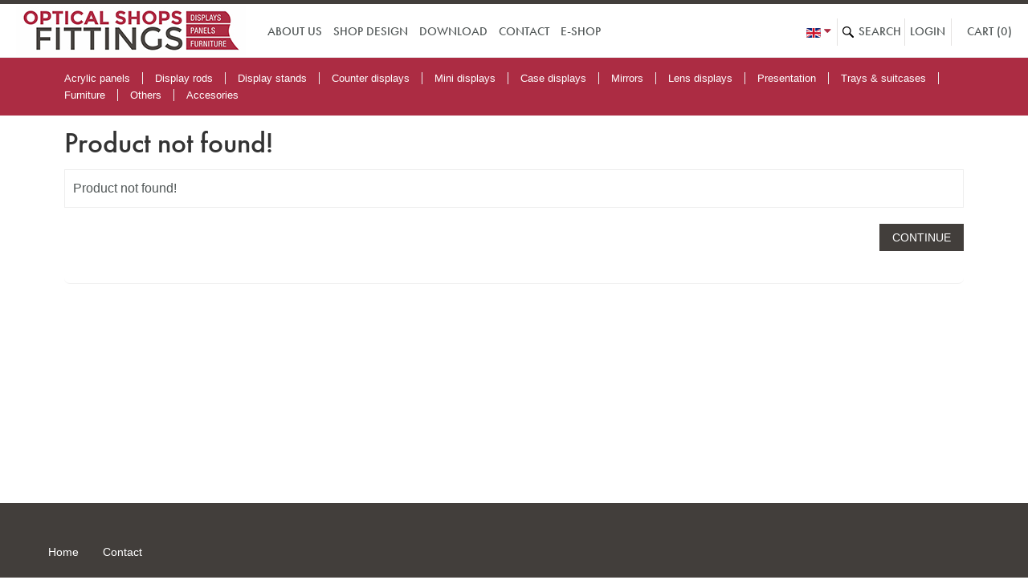

--- FILE ---
content_type: text/html; charset=utf-8
request_url: https://www.vybavenioptik.cz/en/component/mijoshop/product/591-concept-s-tray-bti-a
body_size: 6959
content:

<!DOCTYPE html>
<html lang="en-gb" dir="ltr"
	  class='com_mijoshop j31 mm-hover'>

<head>
	<base href="https://www.vybavenioptik.cz/" />
	<meta http-equiv="content-type" content="text/html; charset=utf-8" />
	<meta name="title" content="Product not found! - Vybavenioptik.cz" />
	<title>Product not found! - Vybavenioptik.cz</title>
	<link href="https://www.vybavenioptik.cz/cs/component/mijoshop/product/591-prezentacni-tac-concept-s-bti-a?Itemid=303" rel="alternate" hreflang="cs-CZ" />
	<link href="https://www.vybavenioptik.cz/pl/component/mijoshop/product/591-prezentacni-tac-concept-s-bti-a?Itemid=400" rel="alternate" hreflang="pl-PL" />
	<link href="https://www.vybavenioptik.cz/en/component/mijoshop/product/591-prezentacni-tac-concept-s-bti-a" rel="alternate" hreflang="en-GB" />
	<link href="/templates/obruby/favicon.ico" rel="shortcut icon" type="image/vnd.microsoft.icon" />
	<link href="/templates/obruby/css/bootstrap.css" rel="stylesheet" type="text/css" />
	<link href="/plugins/system/mijoshopjquery/mijoshopjquery/ui/themes/ui-lightness/jquery-ui-1.8.16.custom.css" rel="stylesheet" type="text/css" />
	<link href="/plugins/system/mijoshopjquery/mijoshopjquery/colorbox/colorbox.css" rel="stylesheet" type="text/css" />
	<link href="/components/com_mijoshop/opencart/catalog/view/theme/default/stylesheet/stylesheet.css" rel="stylesheet" type="text/css" />
	<link href="/components/com_mijoshop/opencart/catalog/view/theme/obruby/stylesheet/stylesheet.css" rel="stylesheet" type="text/css" />
	<link href="/templates/system/css/system.css" rel="stylesheet" type="text/css" />
	<link href="/templates/obruby/css/template.css" rel="stylesheet" type="text/css" />
	<link href="/templates/obruby/css/megamenu.css" rel="stylesheet" type="text/css" />
	<link href="/templates/obruby/fonts/font-awesome/css/font-awesome.min.css" rel="stylesheet" type="text/css" />
	<link href="/templates/obruby/css/layouts/docs.css" rel="stylesheet" type="text/css" />
	<link href="/media/mod_languages/css/template.css" rel="stylesheet" type="text/css" />
	<link href="/components/com_mijoshop/opencart/catalog/view/theme/default/stylesheet/quicksearch_module.css" rel="stylesheet" type="text/css" />
	<script type="application/json" class="joomla-script-options new">{"csrf.token":"1dfc88adb5b5785f45b927c3cabc0470","system.paths":{"root":"","base":""},"system.keepalive":{"interval":3600000,"uri":"\/en\/component\/ajax\/?format=json"}}</script>
	<script src="/media/system/js/mootools-core.js?62f410ee877c7914dffeff26aeb2591b" type="text/javascript"></script>
	<script src="/media/system/js/core.js?62f410ee877c7914dffeff26aeb2591b" type="text/javascript"></script>
	<script src="/media/jui/js/jquery.min.js?62f410ee877c7914dffeff26aeb2591b" type="text/javascript"></script>
	<script src="/media/jui/js/jquery-noconflict.js?62f410ee877c7914dffeff26aeb2591b" type="text/javascript"></script>
	<script src="/media/jui/js/jquery-migrate.min.js?62f410ee877c7914dffeff26aeb2591b" type="text/javascript"></script>
	<script src="/plugins/system/mijoshopjquery/mijoshopjquery/ui/jquery-ui-1.8.16.custom.min.js" type="text/javascript"></script>
	<script src="/plugins/system/mijoshopjquery/mijoshopjquery/ui/jquery-ui-timepicker-addon.js" type="text/javascript"></script>
	<script src="/plugins/system/mijoshopjquery/mijoshopjquery/colorbox/jquery.colorbox.js" type="text/javascript"></script>
	<script src="/plugins/system/mijoshopjquery/mijoshopjquery/tabs_site.js" type="text/javascript"></script>
	<script src="/plugins/system/mijoshopjquery/mijoshopjquery/jquery.total-storage.min.js" type="text/javascript"></script>
	<script src="/plugins/system/mijoshopjquery/mijoshopjquery/ajaxupload.js" type="text/javascript"></script>
	<script src="/plugins/system/mijoshopjquery/mijoshopjquery/jquery.cycle.js" type="text/javascript"></script>
	<script src="/components/com_mijoshop/opencart/vqmod/vqcache/vq2-catalog_view_javascript_common.js" type="text/javascript"></script>
	<script src="/components/com_mijoshop/opencart/catalog/view/javascript/jamijoaccordion/liteaccordion.jquery.js" type="text/javascript"></script>
	<script src="/components/com_mijoshop/opencart/catalog/view/javascript/jamijoaccordion/jquery.easing.1.3.js" type="text/javascript"></script>
	<script src="/plugins/system/t3/base-bs3/bootstrap/js/bootstrap.js" type="text/javascript"></script>
	<script src="/plugins/system/t3/base-bs3/js/jquery.tap.min.js" type="text/javascript"></script>
	<script src="/plugins/system/t3/base-bs3/js/script.js" type="text/javascript"></script>
	<script src="/plugins/system/t3/base-bs3/js/menu.js" type="text/javascript"></script>
	<script src="/templates/obruby/js/jquery.inview.min.js" type="text/javascript"></script>
	<script src="/templates/obruby/js/jquery.parallax-1.1.3.js" type="text/javascript"></script>
	<script src="/templates/obruby/js/jquery.placeholder.js" type="text/javascript"></script>
	<script src="/templates/obruby/js/script.js" type="text/javascript"></script>
	<script src="/plugins/system/t3/base-bs3/js/nav-collapse.js" type="text/javascript"></script>
	<script src="/components/com_mijoshop/opencart/catalog/view/javascript/quicksearch_module.js" type="text/javascript"></script>
	<!--[if lt IE 9]><script src="/media/system/js/polyfill.event.js?62f410ee877c7914dffeff26aeb2591b" type="text/javascript"></script><![endif]-->
	<script src="/media/system/js/keepalive.js?62f410ee877c7914dffeff26aeb2591b" type="text/javascript"></script>
	<script src="/modules/mod_poplogin/assets/mod_poplogin.js" type="text/javascript"></script>
	<script type="text/javascript">
jQuery(function($){ initTooltips(); $("body").on("subform-row-add", initTooltips); function initTooltips (event, container) { container = container || document;$(container).find(".hasTooltip").tooltip({"html": true,"container": "body"});} });
	</script>
	<link href="https://www.vybavenioptik.cz/cs/component/mijoshop/product/591-prezentacni-tac-concept-s-bti-a?Itemid=303" rel="alternate" hreflang="x-default" />
	<!--[if IE 7]>
<style type="text/css">.tpsignin {background-image:none!important;}</style>
<![endif]-->

	
<!-- META FOR IOS & HANDHELD -->
	<meta name="viewport" content="width=device-width, initial-scale=1.0, maximum-scale=1.0, user-scalable=no"/>
	<style type="text/stylesheet">
		@-webkit-viewport   { width: device-width; }
		@-moz-viewport      { width: device-width; }
		@-ms-viewport       { width: device-width; }
		@-o-viewport        { width: device-width; }
		@viewport           { width: device-width; }
	</style>
	<script type="text/javascript">
		//<![CDATA[
		if (navigator.userAgent.match(/IEMobile\/10\.0/)) {
			var msViewportStyle = document.createElement("style");
			msViewportStyle.appendChild(
				document.createTextNode("@-ms-viewport{width:auto!important}")
			);
			document.getElementsByTagName("head")[0].appendChild(msViewportStyle);
		}
		//]]>
	</script>
<meta name="HandheldFriendly" content="true"/>
<meta name="apple-mobile-web-app-capable" content="YES"/>
<!-- //META FOR IOS & HANDHELD -->



<!-- GOOGLE FONTS-->
<link href='http://fonts.googleapis.com/css?family=Open+Sans:400,600,700,600italic,400italic&subset=latin,latin-ext' rel='stylesheet' type='text/css'>
<!--// GOOGLE FONTS -->


<!-- Le HTML5 shim and media query for IE8 support -->
<!--[if lt IE 9]>
<script src="//html5shim.googlecode.com/svn/trunk/html5.js"></script>
<script type="text/javascript" src="/plugins/system/t3/base-bs3/js/respond.min.js"></script>
<![endif]-->

<!-- You can add Google Analytics here or use T3 Injection feature -->
<!-- Global site tag (gtag.js) - Google Analytics -->
<script async src="https://www.googletagmanager.com/gtag/js?id=G-YNTTXBBXMZ"></script>
<script>
  window.dataLayer = window.dataLayer || [];
  function gtag(){dataLayer.push(arguments);}
  gtag('js', new Date());

  gtag('config', 'G-YNTTXBBXMZ');
</script>
</head>

<body class="defaultpage default">

<div class="t3-wrapper"> <!-- Need this wrapper for off-canvas menu. Remove if you don't use of-canvas -->

  


<!-- HEADER -->
<header id="t3-header" class="wrap t3-header t3-header-1" data-spy="affix">
	<div class="row">

		<!-- LOGO -->
		<div class="col-xs-6 col-sm-2 logo">
			<div class="logo-image">
				<a href="/" title="Vybavenioptik.cz">
											<img class="logo-img" src="/images/logo/vybaveni_optiky_en.jpg" alt="Vybavenioptik.cz" />
															<span>Vybavenioptik.cz</span>
				</a>
				<small class="site-slogan"></small>
			</div>
		</div>
		<!-- //LOGO -->
		
		
<!-- MAIN NAVIGATION -->
<nav class="navbar navbar-default t3-mainnav">
		<!-- Brand and toggle get grouped for better mobile display -->
		<div class="navbar-header">
											<button type="button" class="navbar-toggle" data-toggle="collapse" data-target=".t3-navbar-collapse">
					<i class="fa fa-bars"></i>
				</button>
					</div>

					<div class="t3-navbar-collapse navbar-collapse collapse"></div>
		
		<div class="t3-navbar navbar-collapse collapse">
			<div  class="t3-megamenu"  data-responsive="true">
<ul itemscope itemtype="http://www.schema.org/SiteNavigationElement" class="nav navbar-nav level0">
<li itemprop='name'  data-id="309" data-level="1">
<a itemprop='url' class=""  href="/en/"  title="Home page"   data-target="#">Home </a>

</li>
<li itemprop='name'  data-id="310" data-level="1">
<a itemprop='url' class=""  href="/en/about-us"   data-target="#">About us </a>

</li>
<li itemprop='name'  data-id="379" data-level="1">
<a itemprop='url' class=""  href="/en/shop-design"   data-target="#">Shop design </a>

</li>
<li itemprop='name'  data-id="360" data-level="1">
<a itemprop='url' class=""  href="/en/download"   data-target="#">Download </a>

</li>
<li itemprop='name'  data-id="314" data-level="1">
<a itemprop='url' class=""  href="/en/contact"   data-target="#">Contact </a>

</li>
<li itemprop='name'  data-id="378" data-level="1">
<a itemprop='url' class=""  href="/en/component/mijoshop/category"   data-target="#">E-shop</a>

</li>
</ul>
</div>

		</div>
</nav>
<!-- //MAIN NAVIGATION -->


					<div class="site-navigation-right pull-right col-sm-5 col-md-3">
								
									<!-- NAKUPNÍ KOSIK -->
					<div class="cartmodule pull-right">
						
<div id="header_oc">
	<div id="cart" style="left:0 !important;">
  <div class="heading">
    <a href="/en/component/mijoshop/checkout/cart">
			<sup>
			<span id="cart-total" class="minicart">
				Cart (0)			</span>
			</sup>
			
		</a>
	</div>

</div></div>

						<a class="smallicon" href="/en/component/mijoshop/checkout/cart?Itemid=305"><i class="fa fa-shopping-cart"></i></a>
					</div>
					<!-- //NAKUPNÍ KOSIK -->
								
									<!-- PRIHLASENI DO WEBU -->
					<div class="loginmodule pull-right">
						


<a href="#" rel="tppoplogin" class="poplogin">Login</a>

<div id="tppoplogin" class="popbox">
	<div class="tpsignin">Sign In or Register</div>
	<div class="tpdiv2">
		<p></p>
		<form action="/en/component/mijoshop/" method="post" name="login" id="form-login" >

			<div class="tppoplogin">
				
				<input placeholder="E-mail" id="username" type="text" name="username" class="inputbox" alt="username" size="12" autocomplete="off" />
			</div>
			<div class="tppoplogin">
				
				<input id="passwd" placeholder="Password" type="password" name="password" class="inputbox" size="18" alt="password" />
			</div>
    
						<span class="tppoploginremember">
				<input id="modlgn_remember" type="checkbox" name="remember" value="yes" alt="Remember Me" />
				Remember Me</span> <span class="passreset">
			<a href="/en/component/users/?view=reset&amp;Itemid=309">
				Reset My password</a>
		</span> 
						
			
			<div style="clear: both;">
				<input type="submit" name="Submit" class="tppoploginbutton" value="Log in" />
			</div>
	
			<input type="hidden" name="option" value="com_users" />
			<input type="hidden" name="task" value="user.login" />
			<input type="hidden" name="return" value="aW5kZXgucGhwP29wdGlvbj1jb21fbWlqb3Nob3AmcHJvZHVjdF9pZD01OTEmcm91dGU9cHJvZHVjdC9wcm9kdWN0" />
			<input type="hidden" name="1dfc88adb5b5785f45b927c3cabc0470" value="1" />		</form>
		<div class="tppoploginh1">Not Registered Yet?</div>
		    			<div class="tppopsigninbutton">
				<a href="/en/component/mijoshop/account/register">
					Sign Up</a>
			</div>
				<p></p>
	</div>
	<div style="clear: both;"></div>
</div>

						<a class="smallicon" href="/en/component/mijoshop/account/account?Itemid=305"><i class="fa fa-unlock-alt"></i></a>
					</div>
					<!-- //PRIHLASENI DO WEBU -->
								
								
									<!-- VYHLEDAVANI NA WEBU -->
					<div class="searchmodule pull-right en">
															 
  <div class="livesearch" id="quicksearchmodule">
	<div class="form">
		<!--[--><input class="form-control" name="sidebar_name"  type="text" placeholder="Looking for" data-value="Search"  value="Search" style="" onclick="this.value = '';" onkeydown="this.style.color = '#000000';" /><!--]-->
	</div>
  </div>


						<a class="smallicon" href="/en/component/mijoshop/product/search?Itemid=311"><i class="fa fa-search"></i></a>
					</div>
					<!-- //VYHLEDAVANI NA WEBU -->
								
									<!-- ZMENA JAZYKA -->
					<div class="languageswitcherload pull-right">
						
<div class="dropdown mod-languages">
	<a class="dropdown-toggle" data-toggle="dropdown" href="/">
					<img src="/media/mod_languages/images/en.gif" alt="English" title="English" />				<i class="fa fa-caret-down"></i>
	</a>
<ul class="dropdown-menu" role="menu" aria-labelledby="dLabel">
						<li class="">
			<a href="http://www.vybavenioptik.cz/cs">
							<img src="/media/mod_languages/images/cz.gif" alt="Česky" title="Česky" />				<span>Česky</span>
						</a>
			</li>
								<li class="lang-active">
			<a href="http://www.vybavenioptik.cz/en">
							<img src="/media/mod_languages/images/en.gif" alt="English" title="English" />				<span>English</span>
						</a>
			</li>
			<li class="lang-active">
			<a href="http://www.vybavenioptik.cz/pl">
							<img src="/media/mod_languages/images/pl.gif" alt="Polish" title="Polish" />				<span>Polish</span>
						</a>
			</li>
				</ul>

</div>


					</div>
					<!-- //ZMENA JAZYKA -->
							
					
		
				
			</div>
		
	</div>
</header>
<!-- //HEADER -->


  


  

  
  <!-- CATEGORIES -->
<div id="categories"  class="categories ">
	<div class="container">
	<div class="t3-module module" id="Mod214"><div class="module-inner  "><div class="module-ct"><div class="box_oc" style="margin-bottom: 0px !important;">
  
  <div >
    <div class="box-category">
      <ul>
                <li>
                    <a href="https://www.vybavenioptik.cz/en/component/mijoshop/category/21220-panely-muy">Acrylic panels</a>
                              <ul>
                        <li>
                            <a href="https://www.vybavenioptik.cz/en/component/mijoshop/category/21221-uzamykatelny-nqh"> - Lockable</a>
                          </li>
                        <li>
                            <a href="https://www.vybavenioptik.cz/en/component/mijoshop/category/21222-neuzamykatelny-olt"> - Open</a>
                          </li>
                      </ul>
                  </li>
                <li>
                    <a href="https://www.vybavenioptik.cz/en/component/mijoshop/category/21223-stojany-nls">Display rods</a>
                              <ul>
                        <li>
                            <a href="https://www.vybavenioptik.cz/en/component/mijoshop/category/21224-uzamykatelny-vgy"> - Lockable</a>
                          </li>
                        <li>
                            <a href="https://www.vybavenioptik.cz/en/component/mijoshop/category/21225-neuzamykatelny-ltp"> - Open</a>
                          </li>
                      </ul>
                  </li>
                <li>
                    <a href="https://www.vybavenioptik.cz/en/component/mijoshop/category/21238-stojany-velke">Display stands</a>
                              <ul>
                        <li>
                            <a href="https://www.vybavenioptik.cz/en/component/mijoshop/category/21239-uzamykatelny-azn"> - Lockable</a>
                          </li>
                        <li>
                            <a href="https://www.vybavenioptik.cz/en/component/mijoshop/category/21240-neuzamykatelny-dgh"> - Open</a>
                          </li>
                      </ul>
                  </li>
                <li>
                    <a href="https://www.vybavenioptik.cz/en/component/mijoshop/category/21235-stojany-na-pult">Counter displays</a>
                            </li>
                <li>
                    <a href="https://www.vybavenioptik.cz/en/component/mijoshop/category/21232-stojany-mini">Mini displays</a>
                            </li>
                <li>
                    <a href="https://www.vybavenioptik.cz/en/component/mijoshop/category/21229-na-pouzdra">Case displays</a>
                            </li>
                <li>
                    <a href="https://www.vybavenioptik.cz/en/component/mijoshop/category/21226-zrcadla">Mirrors</a>
                            </li>
                <li>
                    <a href="https://www.vybavenioptik.cz/en/component/mijoshop/category/21242-na-kontaktni-cocky">Lens displays</a>
                            </li>
                <li>
                    <a href="https://www.vybavenioptik.cz/en/component/mijoshop/category/21245-prezentace">Presentation </a>
                            </li>
                <li>
                    <a href="https://www.vybavenioptik.cz/en/component/mijoshop/category/21211-kazety-a-kufry-ofv">Trays & suitcases</a>
                            </li>
                <li>
                    <a href="https://www.vybavenioptik.cz/en/component/mijoshop/category/21214-nabytek-guj">Furniture</a>
                            </li>
                <li>
                    <a href="https://www.vybavenioptik.cz/en/component/mijoshop/category/21217-ostatni-nqs">Others</a>
                            </li>
                <li>
                    <a href="https://www.vybavenioptik.cz/en/component/mijoshop/category/21252-ostatni-nhf">Accesories</a>
                              <ul>
                        <li>
                            <a href="https://www.vybavenioptik.cz/en/component/mijoshop/category/21254-neuzamykatelny-bza"> - Open</a>
                          </li>
                      </ul>
                  </li>
              </ul>
    </div>
  </div>
</div>
</div></div></div>
	</div>
</div>
<!-- //CATEGORIES -->




  

<div id="t3-mainbody" class="container t3-mainbody">
	<div class="row">

		<!-- MAIN CONTENT -->
		<div id="t3-content" class="t3-content col-xs-12">
						<div id="system-message-container">
	</div>

						  
<!--[if IE 7]>
<link rel="stylesheet" type="text/css" href="/components/com_mijoshop/opencart/catalog/view/theme/default/stylesheet/ie7.css" />
<![endif]-->
<!--[if lt IE 7]>
<link rel="stylesheet" type="text/css" href="/components/com_mijoshop/opencart/catalog/view/theme/default/stylesheet/ie6.css" />
<script type="text/javascript" src="/components/com_mijoshop/opencart/catalog/view/javascript/DD_belatedPNG_0.0.8a-min.js"></script>
<script type="text/javascript">
DD_belatedPNG.fix('#logo img');
</script>
<![endif]-->
<!-- JA restyle funtion addtocart -->
<script type="text/javascript">
    jQuery(document).ready(function(){
        //Change pagination
        jQuery('.pagination .links').find('a').each(function(){
            jQuery(this).html(jQuery(this).html().replace('&gt;|','&gt;&gt;'));
            jQuery(this).html(jQuery(this).html().replace('|&lt;','&lt;&lt;'));
        });
        //Remove style of input in page checkout
        jQuery('.content_oc').find('input,select,textarea').removeAttr('style');
		jQuery('.shop-login-box').find('input,select,textarea').removeAttr('style');
    });
    function jaddToCart(product_id, quantity) {
        quantity = typeof(quantity) != 'undefined' ? quantity : 1;

        jQuery.ajax({
            url: 'index.php?option=com_mijoshop&format=raw&tmpl=component&route=checkout/cart/add',
            type: 'post',
            data: 'product_id=' + product_id + '&quantity=' + quantity,
            dataType: 'json',
            success: function(json) {
                jQuery('.success, .warning, .attention, .information, .error').remove();

                if (json['redirect']) {
                    location = json['redirect'];
                }

                if (json['success']) {
                    jQuery('#notification').html('<div class="success" style="display: none;">' + json['success'] + '<img src="/components/com_mijoshop/opencart/catalog/view/theme/default/image/close.png" alt="" class="close" /></div>');

                    jQuery('.success').fadeIn('slow');
                    cart = json['total'].split(/[ ]+/)[0];
                    cart = '<i class="fa fa-shopping-cart"></i><sup>'+cart+'</sup>';
                    jQuery('#cart-total').html(cart);

                    jQuery('html, body').animate({ scrollTop: 0 }, 'slow');
                }
            }
        });
    }

    //Equal Height
    jQuery.fn.pequalHeight = function (options){

        var maxHeight = 0,
            $this = jQuery(this);

        $this.each( function() {
            var height = jQuery(this).innerHeight();

            if ( height > maxHeight ) { maxHeight = height; }
        });

        return $this.css('height', maxHeight);
    }

</script>
<!-- End -->
<style>.loading {background: #FFFFFF url('/catalog/view/theme/default/image/loading.gif') 10px center no-repeat;border: 1px solid #B8E2FB;	padding: 10px 10px 10px 33px;margin-bottom: 15px;color: #555555;}</style>

<div id="container_oc">
<div id="header_oc" style="display:none;">
  <form action="https://www.vybavenioptik.cz/en/component/mijoshop/module/currency" method="post" enctype="multipart/form-data">
  <div id="currency">
                <a title="Euro"><b>€</b></a>
                        <a title="Koruna" onclick="jQuery('input[name=\'currency_code\']').attr('value', 'CZK'); jQuery(this).parent().parent().submit();"> Kč</a>
                <input type="hidden" name="currency_code" value="" />
    <input type="hidden" name="redirect" value="https://www.vybavenioptik.cz/en/component/mijoshop/product/591-concept-s-tray-bti-a" />
  </div>
</form>
  <div id="cart">
  <div class="heading">
    <a href="/en/component/mijoshop/checkout/cart">
			<sup>
			<span id="cart-total" class="minicart">
				Cart (0)			</span>
			</sup>
			
		</a>
	</div>

</div>  <div id="search_oc" class="input-group">
        <input type="text" name="search_oc" class="form-control" value="Search" onclick="this.value = '';" onkeydown="this.style.color = '#fff';" />
        <span class="input-group-addon">
      <i class="fa fa-search"></i>
    </span>
  </div>
  
  <div id="welcome">
        Welcome visitor you can <a href="https://www.vybavenioptik.cz/en/component/mijoshop/account/login">login</a> or <a href="https://www.vybavenioptik.cz/en/component/mijoshop/account/register">create an account</a>.      </div>
  <div class="links"><a href="https://www.vybavenioptik.cz/en/component/mijoshop/">Home</a><a href="https://www.vybavenioptik.cz/en/component/mijoshop/account/wishlist" id="wishlist-total">Wish List (0)</a><a href="https://www.vybavenioptik.cz/en/component/mijoshop/account/account">My Account</a><a href="https://www.vybavenioptik.cz/en/component/mijoshop/checkout/cart">Shopping Cart</a><a href="https://www.vybavenioptik.cz/en/component/mijoshop/checkout/checkout">Checkout</a></div>
</div>
<div id="notification"></div>
</div>
 
<div id="content_oc">  <div class="box_oc">
  <div class="box-heading"><h1 class="mijoshop_heading_h1">Product not found!</h1></div>
  <div class="box-content">
  <div class="content_oc">Product not found!</div>
  <div class="buttons">
    <div class="right"><a href="https://www.vybavenioptik.cz/en/component/mijoshop/" class="btn btn-primary">Continue</a></div>
  </div>
  </div>
  </div>
  </div>
<div id="footer_oc" style="display:none;">
    <div class="column">
    <h3>Information</h3>
    <ul>
            <li><a href="https://www.vybavenioptik.cz/en/obchodni-podminky">Terms of use</a></li>
          </ul>
  </div>
    <div class="column">
    <h3>Customer Service</h3>
    <ul>
      <li><a href="https://www.vybavenioptik.cz/en/component/mijoshop/information/contact">Contact Us</a></li>
      <li><a href="https://www.vybavenioptik.cz/en/component/mijoshop/account/return/insert">Returns</a></li>
      <li><a href="https://www.vybavenioptik.cz/en/component/mijoshop/information/sitemap">Site Map</a></li>
    </ul>
  </div>
  <div class="column">
    <h3>Extras</h3>
    <ul>

      <li><a href="https://www.vybavenioptik.cz/en/component/mijoshop/information/tellafriend">Tell a Friend</a></li>
   
      <li><a href="https://www.vybavenioptik.cz/en/component/mijoshop/product/manufacturer">Brands</a></li>
      <li><a href="https://www.vybavenioptik.cz/en/component/mijoshop/account/voucher">Gift Vouchers</a></li>
      <li><a href="https://www.vybavenioptik.cz/en/component/mijoshop/affiliate/account">Affiliates</a></li>
      <li><a href="https://www.vybavenioptik.cz/en/component/mijoshop/product/special">Specials</a></li>
    </ul>
  </div>
  <div class="column">
    <h3>My Account</h3>
    <ul>
      <li><a href="https://www.vybavenioptik.cz/en/component/mijoshop/account/account">My Account</a></li>
      <li><a href="https://www.vybavenioptik.cz/en/component/mijoshop/account/order">Order History</a></li>
      <li><a href="https://www.vybavenioptik.cz/en/component/mijoshop/account/wishlist">Wish List</a></li>
      <li><a href="https://www.vybavenioptik.cz/en/component/mijoshop/account/newsletter">Newsletter</a></li>
    </ul>
  </div>
</div>
</div>
<!--[--><script type="text/javascript">
  function priceInserted() {
    jQuery('.price-new:not(.priceProcessed)').each(function() {
      var priceNew = jQuery(this).addClass('priceProcessed');
      var priceOld = jQuery('.price-old', priceNew.parent());
      if (priceOld.size() && (priceOld.text() == priceNew.text())) {
        priceOld.remove();
      }
    });
  }

  var priceInsertionTimeout = 0;
  jQuery('body').bind('DOMNodeInserted', function() {
    clearTimeout(priceInsertionTimeout);
    priceInsertionTimeout = setTimeout(priceInserted, 50);
  });
</script><!--]-->
		</div>
		<!-- //MAIN CONTENT -->

	</div>
</div> 


  

	
	


  


<!-- BACK TOP TOP BUTTON -->
<div id="back-to-top" data-spy="affix" data-offset-top="300" class="back-to-top hidden-xs hidden-sm affix-top">
  <button class="btn btn-primary" title="Back to Top"><i class="fa fa-arrow-up"></i></button>
</div>

<script type="text/javascript">
(function($) {
	// Back to top
	$('#back-to-top').on('click', function(){
		$("html, body").animate({scrollTop: 0}, 500);
		return false;
	});
})(jQuery);
</script>
<!-- BACK TO TOP BUTTON -->

<!-- FOOTER -->
<div id="t3-footer" class="container wrap t3-footer">

	<section class="t3-copyright">
		<div class="container">
			<div class="row">
				<div class="col-md-4">
					
					
					<div class="ja-social">
						
					</div>
					
				</div>
							</div>
		</div>
	</section>

</div>
<!-- //FOOTER -->

<!-- COPY -->
<footer id="copy" class="wrap">

	<section class="copyright">
		<div class="container">
			<div class="row">
				
				<div class="col-md-8 copyright ">
					
					<ul class="nav menu mod-list">
<li class="item-361"><a href="/en/" >Home</a></li><li class="item-364"><a href="/en/contact" >Contact</a></li></ul>


<div class="custom"  >
	<p>Copyright © 2016 ARDIX spol. s r.o. | All rights reserved.<br /> Jakékoliv užití obsahu včetně převzetí, šíření či dalšího zpřístupňování článků a fotografií je bez písemného souhlasu zakázáno.</p></div>

					
				</div>
				

					<div class="col-md-4">
						<div class="vytvoril">Made with ♥ in Trutnov by: <a href="http://www.estation.cz" target="_blank"></a></div>
					</div>
			</div>
		</div>
	</section>

</footer>
<!-- //COPY -->



</div>

</body>

</html>

--- FILE ---
content_type: text/css
request_url: https://www.vybavenioptik.cz/components/com_mijoshop/opencart/catalog/view/theme/obruby/stylesheet/stylesheet.css
body_size: 6632
content:
/* Heading */

@import url(colorbox.css);

.mijoshop_heading_h1 {
  color: #333 !important;
  font-size: 36px !important;
  font-weight: 300 !important;
  line-height: 1.1 !important;
  margin-top: 0;
}

/* General */
.box-product .price,
.box-product .price-new,
.product-grid .price,
.product-grid .price-new,
.product-info .price,
.product-info .price-new,
.ja-product-grid .price, 
.ja-product-grid .price-new {
  color: #AC2C43;
  font-size: 14px;
  
  font-weight: normal;
}

.price-new {
  color: #AC2C43;
  font-size: 14px;
  
  font-weight: normal;
}

.price-old {
  color: #999; 
  text-decoration: line-through;
}

.box-content img {
  max-width: 100%;
}

.box-content .content-image {
  margin-bottom: 20px;
}

/* Box Style */
#container_oc {
  background: #fff;
}

.box-product {
  margin-left: 0;  
}

.box_oc .box-heading {
  background: none;
  border-radius: 0;
  padding: 0 30px;
  border: 0;
      
  color: #333;
  font-size: 36px;
  font-weight: 300;
  padding: 0px;
  line-height: 1.1;
}

.box_oc .box-content {
  border: 0;
  /*padding: 30px;*/
  padding: 0px;
  border-bottom: 1px solid #f0f0f0;
}


/* Box Product */
.box-product-list {
  margin: 0 -15px;
}

.box-product-list .image img {
  padding: 0;
  border: 0;
  margin: 0 0 20px;
}

.box-product-list .product-item-inner {
  padding: 0 15px;
}

.box-product-list .product-item-inner .name {
  text-align: center;
  font-size: 18px;
  font-weight: bold;
  line-height: 1.5;
  margin-top: 0;
  
}

.box-product-list .product-item-inner .name a {
  color: #333;
}

.box-product-list .product-item-inner .name a:hover,
.box-product-list .product-item-inner .name a:focus,
.box-product-list .product-item-inner .name a:active {
  color: #AC2C43;
}

/* Grid Product */

.ja-product-grid .product-item {
  padding: 15px;
  border-right: 1px solid #f0f0f0;
  border-bottom: 1px solid #f0f0f0;
}

.latestproduct .background-primary .btn {
  position: absolute;
  bottom: 30px;
  left: 30px;
}

@media (max-width: 767px) {
   .latestproduct .background-primary .btn {
      position: static;
   } 
}

.ja-product-grid .product-content {
}

.latestproduct .background-primary .mijoshop_heading_h1 {
  margin-top: 0;
  color: #fff !important;
  font-size: 36px !important;
  font-weight: 600 !important;
  line-height: 1.1 !important;
}

.latestproduct .background-primary .mijoshop_heading_h1 .first-letter {
  font-weight: 300;
  display: block;
}

.ja-product-grid .product-item .image {
  margin: 0 0 30px;
  width: 100%;
  overflow: hidden;
  position: relative;
}

.ja-product-grid .product-item .image > a {
  border: 0;
}

.ja-product-grid .product-item .image > a:hover,
.ja-product-grid .product-item .image > a:focus,
.ja-product-grid .product-item .image > a:active {
  border: 0;
  padding: 0;
}

.ja-product-grid .product-item .actions {
display: none;
}

.ja-product-grid .product-item:hover .image:before {
  background: rgba(0,0,0,0.5);
}

.ja-product-grid .product-item:hover .actions {  
  -webkit-transform: scale(1);
     -moz-transform: scale(1);
      -ms-transform: scale(1);
       -o-transform: scale(1);
          transform: scale(1);
}

.ja-product-grid .product-item .desc .name a,
.ja-product-grid .product-item .actions .name a {
  font-size: 14px;
  font-weight: bold;
  line-height: 1.5;
  margin-top: 0;
}

.ja-product-grid .product-item .desc .name a:hover,
.ja-product-grid .product-item .desc .name a:focus,
.ja-product-grid .product-item .desc .name a:active,
.ja-product-grid .product-item .actions .name a:hover,
.ja-product-grid .product-item .actions .name a:focus,
.ja-product-grid .product-item .actions .name a:active {
  text-decoration: none;
  color: #AC2C43;
}

.ja-product-grid .product-item .actions .price {
  font-weight: 300;
  margin: 10px 0;
  font-size: 20px;
  color: #fff;
}

@media (max-width: 992px) {
  .ja-product-grid .product-item .actions {
    -webkit-transform: scale(1);
       -moz-transform: scale(1);
        -ms-transform: scale(1);
         -o-transform: scale(1);
            transform: scale(1);
  }
  
  .ja-product-grid .product-item .image:before {
    background: rgba(0,0,0,0.5);
  }
}

@media (min-width: 992px) and (max-width: 1199px) {
  .ja-product-grid .background-primary .btn {
    position: static;
  }
  
  .ja-product-grid .background-primary .mijoshop_heading_h1 .first-letter {
    display: inline-block;
  }
}

.ja-product-grid {
  margin: 0 -15px;
  width: auto;
}

.product-grid div.product-item,
.ja-product-grid div.product-item {
  margin: 0;
  position: relative;
  min-height: 265px !important;
}

.product-grid .actions,
.ja-product-grid .actions {
}

.product-grid .image,
.ja-product-grid .image {
}

.product-grid .image > a,
.ja-product-grid .image > a {
  display: block;
  padding: 0;
  position: relative;
  outline: none;
}

.product-grid > div:hover .image > a,
.ja-product-grid > div:hover .image > a {
}

.product-grid .image img,
.ja-product-grid .image img {
  border: 0;
  padding: 0;
  max-width: 100%;
}

.product-grid .name a,
.ja-product-grid .name a {
  color: #393c45;
  display: block;
  
  padding: 0;
  font-weight: normal;
  font-size: 14px;
}

.product-grid > div:hover .name a,
.product-grid .name a:hover,
.product-grid .name a:focus,
.product-grid .name a:active,
.ja-product-grid > div:hover .name a,
.ja-product-grid .name a:hover,
.ja-product-grid .name a:focus,
.ja-product-grid .name a:active {
  color: #AC2C43;
}

.product-grid .cart,
.product-grid .wishlist,
.product-grid .compare,
.ja-product-grid .cart,
.ja-product-grid .wishlist,
.ja-product-grid .compare {
  display: inline-block;
  margin-right: 5px;    
  vertical-align: top;
}

.product-grid .wishlist,
.ja-product-grid .wishlist {
  right: 80px;
}

.product-grid .wishlist a,
.product-grid .compare a,
.ja-product-grid .wishlist a,
.ja-product-grid .compare a {
  background: none;
  color: #fff;
  width: 40px;
  height: 40px;
  line-height: 40px;
  text-align: center;
  padding: 0;
  display: block;
  cursor: pointer;
  border: 2px solid #fff;
}


.product-grid .wishlist a:hover,
.product-grid .compare a:hover,
.ja-product-grid .wishlist a:hover,
.ja-product-grid .compare a:hover {
  color: #000;
  background: #fff;
}

.product-grid .cart,
.ja-product-grid .cart {
}

.product-grid .cart .btn,
.box-product .cart .btn,
.ja-product-grid .cart .btn {
  text-indent: -999em;
  background: url(../image/icon-cart.png) no-repeat center center;
  width: 40px;
  height: 40px;
  border: 2px solid #fff;
}

.product-grid .cart .btn:hover,
.box-product .cart .btn:hover,
.ja-product-grid .cart .btn:hover,
.product-grid .cart .btn:focus,
.box-product .cart .btn:focus,
.ja-product-grid .cart .btn:focus,
.product-grid .cart .btn:active,
.box-product .cart .btn:active,
.ja-product-grid .cart .btn:active {
  background-color: #fff;
  background-image: url(../image/icon-cart-hover.png)
}

.product-grid .compare,
.ja-product-grid .compare {
  right: 41px;
}

.product-grid > div:hover .cart,
.product-grid > div:hover .compare,
.ja-product-grid > div:hover .cart,
.ja-product-grid > div:hover .compare {
  display: inline-block;
}


.mostviewed.product-grid .wishlist,
.betseller.product-grid .compare,
.betseller.product-grid .wishlist,
.mostviewed.product-grid .compare {
  display: none !important;
}

/* Latest Product */
.latestproduct {
  margin: 0;
}

.latestproduct .background-primary {
  padding: 30px;
}

.latestproduct .product-item {
  min-height: 0;
  border: 0;
  padding: 0;
}

.latestproduct .product-item .actions {
  margin: 0;
  padding: 30px;
  left: 0;
  top: 0;
  width: 100%;
}

.latestproduct .product-item .actions .name a {
  color: #fff;
}

.latestproduct .product-item .image {
  margin-bottom: 0;
  height: 100%;
}


/* Featured Product */
.box_oc .featuredproducts {
  padding-top: 0;
  padding-bottom: 0;
  margin-bottom: -1px;
}


/* Product List */
.product-list {
}

.product-list .image {
  margin-right: 0;
  float: left;
  position: relative;
}

.product-list .image img {
  padding: 0;
  border: 0;
  max-width: 100%;
}

.product-list .image:before {
  border-bottom: 10px solid transparent;
  border-right: 10px solid #fff;
  border-top: 10px solid transparent;
  content: "";
  position: absolute;
  right: 0;
  top: 10%;
}

.product-list .left {
  padding-left: 15px;
  padding-right: 15px;
}

.product-list .cart {
  float: left;
  margin-bottom: 0;
}
#brainyfilter-product-container .cart .button,
.product-list .cart .btn {
	background-image: url(../image/icon-cart.png);
  
  background-repeat: no-repeat;
  background-position: 10px center;
  padding-left: 30px;
  padding-bottom: 10px;
  padding-top: 10px;
  line-height: normal;
}
#brainyfilter-product-container .cart .button {  
color: #ffffff;
    background-color: #AC2C43;
    border-color: #AC2C43;
	border: none;
}	
#brainyfilter-product-container .cart .button:hover {  
color: #ffffff;
    background-color: #75150B;
    border-color: #75150B;
}	
.attribute td {
    text-align: left;
}
.product-list .wishlist, 
.product-list .compare {
  float: left;
}

.product-list .wishlist a,
.product-list .compare a {
  width: 38px;
  line-height: normal;
  text-align: center;
  padding: 0;
  overflow: hidden;
  border: 2px solid #ddd;
  color: #333;
  margin-left: 10px;
  background: #fff;
  padding: 10px;
  font-size: 15px;
}

.product-list .wishlist a:hover,
.product-list .compare a:hover {
  background-color: #AC2C43;
  border-color: #AC2C43;
  color: #fff;
}

.product-list > div {
  margin-bottom: 0;
}

.product-list > div.product-item {
  padding: 30px 0;
}

.product-list > div.product-item + div.product-item {
  border-top: 1px solid #f0f0f0;
}

.product-list > div.col-xs-12 .desc {
  padding: 0 0 0 30px;
}

.product-list > div + div {
  border: 0;
  padding: 0;
}

.product-list .name a {
  
  font-weight: bold;
  line-height: 1.1;
  font-size: 18px;
  color: #222;
}

.product-list .name a:hover,
.product-list .name a:focus,
.product-list .name a:active {
  color: #AC2C43;
}

.product-list .rating {
  margin-bottom: 10px;
}

.product-list .description {
  margin-bottom: 10px;    
  line-height: 1.71429;
}

/* Product Fillter */
.brainyfilter-panel {
  font-size: 14px;
}
.product-filter {
  background: transparent;
  color: #666;
  line-height: 40px;
  padding: 0;
  min-height: 60px;
  overflow: visible;
  border-bottom: 4px solid #e5e5e5;
}
.product-filter .limit {
  display: none;
}
.product-filter .display,
.product-filter .limit {
  margin: 0 0 0 30px;
  padding: 5px 0;
  float: right;
  cursor: pointer;
}

.product-filter .limit b {
  font-weight: normal;
}

.product-filter .display > a,
.product-filter .display > span {
  background: #fff;
  font-size: 18px;
  height: 25px;
  line-height: 25px;
  margin: 0;
  padding: 5px 10px;
  width: 17px;
  color: #000;
}

.product-filter .display > span {
  /*background: #ddd;*/
}

.product-filter .display > a {
  color: #ccc;
}

.sub-select-box select {
   background: transparent;
   padding: 3px;
   font-size: 12px;
   line-height: 1;
   border: 0;
   border-radius: 0;
   height: 30px;
   cursor: pointer;
}

.select-box {
   overflow: hidden;
   background: #fff;
   display: inline-block;    
   vertical-align: middle;
   position: relative;
}

.sort .select-box {
}

.sort .sub-select-box select {
}

.sub-select-box {
  box-shadow: 0 0 2px 2px #f0f0f0 inset;
}

.box_oc h2 + .product-filter {
  margin-top: 0;
}

.product-filter .sort {    
  padding: 5px 20px 5px 0;
  float: left;
}
.product-filter .sort .btn-default {
    background-color: #222;
    border-color: #222;
}
.product-filter .sort b {
  font-weight: normal;
}



@media screen and (max-width: 480px) {
  .product-filter .product-compare {
    display: none;
  }
  
  .product-filter .display {
    display: none;
  }
}
.product-filter .product-wishlist,
.product-filter .product-compare {
  padding: 6px 18px;
  margin: 4px 0 0;
  background-color: #f5f5f5;
  border: 1px solid #e5e5e5;
  float: left;
  text-transform: uppercase;
      font-size: 14px;
    line-height: 26px;
}
.product-filter .product-wishlist{
  margin-left: 20px;
}
.product-wishlist a,
.product-compare a {
  font-weight: normal;
  color: #222;
}

.product-wishlist a:hover,
.product-wishlist a:focus,
.product-wishlist a:active,
.product-compare a:hover,
.product-compare a:focus,
.product-compare a:active {
  text-decoration: none;
  color: #AC2C43;
}

.box-content .pagination {
background: #f7f7f7;
    color: #666;
    line-height: 40px;
    margin: 20px 0 0;
    padding: 5px 0px;
    overflow: hidden;
    float: none;
    width: auto;
    clear: both;
    border: 1px solid #eee;
}

.pagination .links {
  margin-left: 20px;
}

.pagination .links a,
.pagination .links b {
  display: inline;
  color: #666;
  background: #fff;
  border: 1px solid #ccc;
  padding: 7px 12px;
}

.pagination .links b,
.pagination .links a:hover,
.pagination .links a:focus,
.pagination .links a:active {
  color: #AC2C43;
}

.pagination .results {
  padding-top: 0;
  margin-right: 20px;
}


/* Product Detail */
.product-info {
  overflow: visible;
}

.product-info .product-title {    
  border-bottom: 0 !important;
  font-size: 30px !important;
  font-weight: normal !important;
  text-transform: none !important;
  margin-bottom: 20px !important;
  line-height: normal !important;
  color: #333 !important;
}

.product-info .image {
  padding: 20px;
  border: 1px solid #eee;
  margin-bottom: 30px;
  margin-top: 30px;
  float: none;
}

.product-info .image img {
  width: 100%;
}

.product-info #cloud-zoom-big {
  left: 0 !important;
  top: 0 !important;
  border: 0 !important;
}

.product-info > .left {
  width: auto !important;
  margin-right: 20px;
}

.product-info > .right {
  width: auto !important;
  float: left;
}

.product-info .description {
  border: 0;
  padding: 0;
  line-height: 1.8;
}

.product-info .description span {
  color: #999;
  font-weight: 500;
}

.product-info .cart {
  border-bottom: 0;
  padding: 0;
}

.product-info .options span.required,
.product-info .options-name  {
  display: none;
}
.product-info .options h2 {
    font-size: 16px;
    font-weight: 400;
	font-family: 'Open Sans', Arial, sans-serif;
	text-transform: uppercase;
	color: #333;
}
.product-info .options h4 {
    font-size: 12px;
    font-weight: 400;
	font-family: 'Open Sans', Arial, sans-serif;
}
.product-info .price {
    border-bottom: none;
    padding: 0px 5px 10px 5px;
    margin-bottom: 10px;
}
.product-info .price-info:after {
    content: "";
	width: 70%;
	height: 1px;
	background: #e5e5e5;
	margin: 0 auto;
}
.product-info .price .price-dph {
  color: #aaa;
  font-size: 16px;
      margin: 0;
}
.product-info .price .price-tax-text {
font-size: 18px;
color: #000;
margin-right: 10px;
}
.product-info .price .price-tax-number{
font-size: 24px;
color: #AC2C43;
font-style: italic;
}
.price .cena-skryta {
    position: absolute;
    min-width: 150px;
    background: #fff;
    margin-left: -110px;
}
/*.price-number .cena-skryta:before {
    content: "";
	background: #fff;
	left: -20px;
	width: 100px;
	height: 20px;
	position: absolute;
}*/
.product-info .cart > div {
  float: left;
  font-size: 14px;
}
.product-info .cart > div a {
  cursor: pointer;
}

.product-info .cart .actions {
  margin: 0 0 0 15px;
}
.product-info {
    margin-bottom: 0px;
}
.product-info .cart .btn {
  background-image: url(../image/icon-cart.png);
  background-position: 10px center;
  background-repeat: no-repeat;
  padding-bottom: 10px;
  padding-left: 30px;
  padding-top: 10px;
  margin-left: 20px;
}

.product-info a.wishlist,
.product-info a.compare {
  display: inline-block;
  width: 38px;
  height: 38px;
  line-height: 38px;
  text-align: center;
  padding: 0;
  overflow: hidden;
  border: 1px solid #eee;
  color: #aaa;
  margin-left: 10px;
  background: #fff;
  float: left;
}

.product-info a.wishlist:hover,
.product-info a.compare:hover {
  color: #333;
}

.product-info .cart input[type="text"] {
  min-width: 50px;
  display: inline-block;
  width: auto;
  height: 40px;
}

.product-info .review {
  border: 0;
}

.product-info .review > div {
  padding: 0 0 10px;
  border-bottom: 0;
}

.product-info .options {
  padding: 0;
  border: 0;
}

.product-info .options h2 {
  margin-bottom: 0;
}

.product-info .options .select-box {
  width: 160px;
  height: 34px;
  border: 1px solid #ddd;
}

.product-info .options .select-box select {
  width: 160px;
  height: 32px;
}

.htabs a {
  text-align: left;
  background: #f0f0f0;
  text-transform: uppercase;
  font-size: 16px;
  color: #000;
  font-weight: normal;
  padding: 10px 20px;
}

.htabs a.selected {
  color: #fff;
  background: #111;
}

.htabs a:hover,
.htabs a:focus,
.htabs a:active {
  color: #fff;
  text-decoration: none;
  outline: none;
}
.com_mijoshop .box_oc .related .box-product > div {
    width: auto;
}
.com_mijoshop .box_oc .related  .box-product {
    padding: 0;
}
.box-product .name a {
    color: #333;
}
.tags {
    border-top: 1px solid #e5e5e5;
	padding: 20px 0;
}
.related .box-product .image {
    display: block  !important;
	margin-bottom: 10px;
}
.related .box-product .name {
    display: inline-block;
}
.related .box-product .price {
    font-style: italic;
	text-align: right;
	display: inline-block;
	float: right;
	font-size: 20px;
	margin: -3px 0 0 !important
}
@media screen and (max-width: 480px) {
 
 .htabs a.selected {
   padding-bottom: 10px;
 }

 #footer_oc .column {
  width: 100%;
  text-align: center;
  min-height: 100px;
  margin-bottom: 10px;
 }

 #footer_oc .column h3 {
  font-weight: bold;
 }

 #footer_oc .column ul {
  margin: 0;
  padding: 0;
 }


 #footer_oc .column ul li {
  list-style: none;
  }
}

.tab-content {
  border-top: 1px solid #f0f0f0;
  border-color: #f0f0f0;
  padding: 20px;
}

.tab-content .box-product {
  margin: 0;
}

.tags {
  clear: both;
  margin-top: 20px;
}

.tab-content .pagination {
  margin-bottom: 0;
}

/* Related Product */
.related-products {
  margin-top: 20px;
}

.related-products .product-grid .cart {
  right: 1px;
}


/* Category Info */
.category-info {
  margin-bottom: 60px;
}

.category-info .image {
  border: 0;
  margin-right: 30px;
  padding: 0;
}


/* Slideshow */
/*.slideshow {
  border: 1px solid #ddd;
  float: left;
}*/

.slideshow .nivoSlider {
  margin: 0 !important;
  background-size: cover !important;
}

.slideshow .nivoSlider img {
  display: block;
  width: 100%;
  left: 1px !important;
  top: 1px !important;
}

.slideshow .nivo-directionNav {
  display: block !important;
}

.slideshow .nivoSlider .nivo-directionNav a {
  width: 40px;
  height: 76px;
  background: url(../image/arrow-prev.png) no-repeat center center #030303;
  top: 50%;
  margin-top: -38px;
  
  opacity: 0.5;
  filter: alpha(opacity=50);
}

.slideshow .nivoSlider .nivo-directionNav a.nivo-nextNav {
  background-image: url(../image/arrow-next.png);
}

.slideshow .nivo-directionNav a:hover {
  background-color: #AC2C43;
  opacity: 5;
  filter: alpha(opacity=100);
}

.nivo-controlNav {
  display: none;
}


/* Compare List */
.compare-info .btn-remove {
  margin-top: -10px;
  padding: 0;
  float: right;
  color: #000;
}


/* Search Page */
.content_oc.advancedsearch .sub-select-box select {
	border: solid 1px #eee;
	margin-top: 15px;
}
.advancedsearch input[type="text"] {
  display: inline-block;
}

.advancedsearch ul {
  list-style: none;
  margin-top: 20px;
}

.content_oc.advancedsearch ul li {
  list-style: none;
}

/* Login Register 
----------------- */

.login-content .box-ct {
  border:0;
}

.login-content .box-title {
  margin: 0;
  padding: 20px;
  border-bottom: 0;
  text-transform: none;
}

.login-content .box-title h2 {
  margin: 0;
  padding: 0;
  line-height: 1;
  font-weight: 300;
  font-size: 24px;
  font-family: 'Raleway', sans-serif;
}

.login-content .box-content,
.login-content .box-action {
  padding: 20px;
}

.login-content .box-content {
  min-height: 180px;
  color: #7a7a7a;
}

.login-content .box-action {
  border-top: 0;
  text-align: right;
  line-height: 2;
}

.login-content .box-action .box-action-links {
  float: left;
}

.login-content label {
  color: #444;
  font-weight: 400;
}


.box_oc input[type=text],
.box_oc input[type=email],
.box_oc input[type=password],
.box_oc textarea,
.box_oc select {
  padding: 4px 6px;
  min-width: 100px;
  background: #fff;
  border-color: #e5e5e5;
  width: 100%;
  box-shadow: none;
}
#content_oc.shop-login-box.register .content_oc {
  overflow: hidden;
}
.box_oc input[type=text]:focus,
.box_oc input[type=email]:focus,
.box_oc input[type=password]:focus,
.box_oc textarea:focus {
  outline: 0;
  box-shadow: none;
}

.content_oc table.form {
  margin: 0;
}

.content_oc table.form td {
  border: 0;
  padding: 10px 5px;
  vertical-align: middle;
}

.content_oc table.form tr td:first-child {
  font-weight: 700;
  text-align: right;
}

.box_oc .buttons {
  padding: 0;
  border: 0;
}

.box_oc .buttons .btn {
  margin-left: 20px;
}

.box_oc .buttons a {
  font-weight: 400;
}

.box_oc h2 {
  font-size: 15px;
  font-weight: 400;
}

.box_oc .buttons .left a {
  background: none;
  text-transform: none;
}

.box_oc .buttons .left a:hover,
.box_oc .buttons .left a:focus,
.box_oc .buttons .left a:active {
  background: none;
  color: #444;
}

.content_oc ul li {
  list-style: square;
}
.content_oc ul li a {
  color: #444;
  display: inline-block;
  padding: 8px 0;
}

.content_oc ul li a:hover {
  color: #AC2C43;
}

#content_oc .content_oc table tr td {
  border: 0;
}

.shop-login-box.forgot .input-group-btn .btn {
  margin-left: 10px;
}

/* Shopping cart */

#coupon input[type="text"],
#voucher input[type="text"] {
  display: inline-block;
  min-height: 40px;
}
#coupon .input-group-btn,
#voucher .input-group-btn{
    padding-left: 5px;
}
.cart-info tbody td {
  vertical-align: middle;
}

.cart-info tbody .name a {
  font-size: 13px;
  
  font-weight: 700;
}

.cart-info tbody .name small {
  font-size: 12px;
  color: #888;
}

.cart-total {
  border: 1px solid #eee;
  overflow: auto;
  padding: 10px 20px;
  margin-bottom: 20px;
}

.cart-info tbody td.quantity input[type=text] {
    min-width: 20px;
    max-width: 40px;
    text-align: center;
	height: 32px;
}

.cart-info tbody .quantity a > img {
  top: 0;
}

.box_oc .buttons .btn {
  margin-left: 0;
}

.cart-info tbody .price, .cart-info tbody .total {
  font-weight: 300;
  font-size: 13px;
  
  color: #AC2C43;
}

.buttons .center {
  text-align: left;
  padding: 0;
}

.buttons .right {
  margin: 0 0 20px 20px;
}

.cart-info tbody td,
.cart-info thead td {
  border-right: 1px solid #eee;
  border-color: #eee;
}

.cart-info thead td {
  font-weight: 400;
}

.cart-info td {
  padding: 15px 20px;
}

table.radio {
  padding: 0;
  margin: 0;
}

table.radio tr.highlight {
  background: none;
}

table.radio td {
  vertical-align: middle;
}


.cart-total #total {
  width: 300px;
}

.cart-total tr td {
  text-align: left;
  color: #444;
  padding: 10px 0;
  font-weight: 300;
  border-color: #eee;
}

.cart-total tr td:last-child {
  color: #AC2C43;
  text-align: right;
}

.cart-total tr:last-child td {
  text-transform: uppercase;
  font-weight: 700;
  font-size: 14px;
}

.cart-total tr:first-child td {
  border-top: 0;
}

.cart-info tbody .image img {
  border: 0;
}


@media (min-width: 768px) and (max-width: 1024px){
 
  .product-filter .sort {
    padding-left: 15px;
    padding-right: 15px;
  }
  
  .product-filter .display, .product-filter .limit {
    margin-left: 15px;
    margin-right: 15px;
  }

}

@media (max-width: 767px){
  
  .product-list .image {
    margin-right: 0;
    margin-bottom: 15px;
  }
  
  .product-list .left {
    width: 100%;
    padding-left: 15px;
    padding-right: 15px;
  }

  .product-info .image {
    width: 100% !important;
  }

  #payment-method .checkout-content .right {
    width: 100% !important;
  }
  
  .box_oc .buttons .btn.btn-primary[type="submit"],
  .box_oc .buttons #button-payment-method{
    display: block;
    margin-top: 3px;
    float: right;
  }
  
  .box_oc .buttons #button-payment-method{
    text-align: right;
  }
  
  #content_oc .product-list .image {
    margin-right: 0;
    margin-bottom: 15px;
  }
  
  #content_oc .product-list .image img {
    width: 100% !important;
  }
}



/* HEADER */
#header_oc {
  margin: 0;



  z-index: 2;
}

#header_oc #currency {
  right: 110px;
  left: auto;
  top: 25px;
  width: 100px;
}

#header_oc #currency a {
  margin: 0;
  background: rgba(255,255,255,0.2);
  color: #fff;
  width: 30px;
  height: 30px;
  padding: 0;
  line-height: 30px;
  text-align: center;
  border: 0;
}

#header_oc #currency a:hover,
#header_oc #currency a:focus,
#header_oc #currency a:active {
  background: rgba(0,0,0,0.2);
}

#header_oc #cart {
  right: 0;
  left: auto;
  top: 0;
  width: auto;
  height: auto;
  background: transparent;
    position: relative;
}

#header_oc #cart .empty {
  padding-top: 0;
}

#header_oc #cart .heading,
#header_oc #cart.active .heading {
  margin-top: 0;
  width: 100%;
  height: 100%;
  text-align: center;
  line-height: 80px;
  padding: 0;
}

#header_oc #cart .heading a {
  line-height: 80px;
  width: 100%;
  height: 100%;
  display: block;
  color: #fff;
}

/*#header_oc #cart .heading a sup {
  background: #AC2C43;
  border-radius: 10px;
  padding: 2px 4px;
}*/

#header_oc #cart .heading a span {
  background: none;
  padding: 0;
}

#header_oc #cart.active .heading {
  border: 0;
}

#header_oc #cart .content_oc {
  border-radius: 0;
  min-width: 380px;
  position: absolute;
  /*top: 80px;*/
  right: 0;
  padding: 20px;
  min-height: 0;
}

/*[*/#header_oc #cart .content_oc table {
  width: 100%;
}

#header_oc #cart.active .content_oc {
  display: block;
}/*]*/

.mini-cart-info td {
  border-top: 0;
}

.mini-cart-info .image {
  padding-left: 0;
}

.mini-cart-total table td {
  padding: 10px 0 10px 10px;
  border: 0;
  text-align: right;
}

#header_oc #search_oc {
  top: 5px;
  position: relative;
  float: right;
  right: 184px;
}

#header_oc #search_oc input[type="text"] {
  height: 30px;
  background: rgba(255,255,255,0.2);
  border: 0;
  border-radius: 0;
  -webkit-box-sizing: border-box;
  -moz-box-sizing: border-box;
  box-sizing: border-box;
  box-shadow: none;
  font-size: 13px;
  color: #fff;
  padding-left: 10px;
}

#header_oc #search_oc:hover input[type="text"] {
  background: rgba(0,0,0,0.2);
}

#header_oc #search_oc .input-group-addon {
  background: rgba(255,255,255,0.2);
  color: #fff;
  border: 0;
  width: 30%;
  height: 30px;
}

#header_oc #search_oc:hover .input-group-addon {
  background: rgba(0,0,0,0.2);
}

#header_oc .links {
  float: left;
  position: static;
  height: 40px;
  line-height: 40px;
}


@media (max-width: 480px) {
  #header_oc #search_oc {
    right: 95px;
    top: -10px;
  }

  #header_oc #currency {
    right: 123px;
    top: 44px;
  }
}

@media (max-width: 991px){
  #header_oc .links {
    display: none;
  }
}

#header_oc .links a {
  color: #fff;
  line-height: 1;
  font-size: 14px;
  display: inline-block;
  float: none;
  padding-left: 0;
}

#header_oc .links a + a {
  border-left: 1px dotted #fff;
  padding-left: 7px;
}

/* FOOTER */
#footer_oc {
  padding: 30px;
  border: 0;
  border-top: 1px solid #f0f0f0;
}

#content_oc {
  margin-bottom: 0;
}

#content_oc .box_oc {
  margin-bottom: 0;
}

#footer_oc .column a {
  color: #333;
}

#footer_oc .column a:hover,
#footer_oc .column a:focus,
#footer_oc .column a:active {
  color: #AC2C43;
  text-decoration: none;
}

#content_oc.shop-login-box {
  height: auto;
  min-height: 0;
  margin-bottom: 0;
}

#content_oc.shop-login-box .background-gray .box-title h2{
  color: #fff;
}

#content_oc.shop-login-box .box_oc,
#content_oc.shop-login-box .login-content {
  margin-bottom: 0;
}

.login-content .background-gray label {
  font-size: 13px;
  color: #aaa;
  font-weight: 300;
}

.shop-login-box.forgot .box-content{
  margin-left: 40px;
  margin-right: 40px;
}

.shop-login-box.register {

}

#content_oc.shop-login-box.register .content_oc {
  border: 0;
}

#content_oc.shop-login-box.register label {
  font-weight: 400;
  font-size: 13px;
}

#content_oc.shop-login-box.register .box_oc h2 {
  margin: 15px 0;
  font-size: 18px;
}

#content_oc.myaccount .box-content{
  padding: 20px;
}

#content_oc.myaccount .content_oc {
  border: 0;
}

#content_oc.myaccount .content_oc ul {
  padding-left: 10px;
}

/* Return Product */
#content_oc .return-product {
  padding-left: 30px;
  padding-right: 30px;
}

#content_oc .box-content-action {
  border-top: 1px solid #ddd;
}

/*Checkout page*/
.checkout .left,
.checkout .right{
    padding-bottom: 15px;
}
.checkout .checkout-heading{
    font-size: 14px;
    margin: 0px;
	background: #f5f5f5;
}
.checkout h2{
    font-size: 24px;
	margin-bottom: 20px;
}
.checkout .checkout-content .left br,
.checkout .checkout-content .right br,
.checkout tr.shippingHead,
.checkout td.td-price-without-vat,
.checkout td.td-price,
.checkout #payment-method table tr:first-child{
    display: none;
}
.checkout .checkout-content .left br + br ,
.checkout .checkout-content .right br + br {
    display: block;
}
.checkout label{
    width: 100%;
    float: left;
    padding: 5px;
}
.checkout label input{
    vertical-align: middle;
}
.checkout .checkout-content{
    padding: 0px 0px 15px 0px;
}
.checkout label[for="email"] input,
.checkout label[for="password"] input{
    width:250px;
}

.checkout input[type="radio"],
.checkout input[type="checkbox"]{
    margin: 0px 5px 0px 0px;
}
.checkout label[for="term_and_condition"],
.shop-login-box.register label[for="term_and_condition"] {
    padding-right: 0px;
}
.shop-login-box.register label[for="term_and_condition"]{
	width:100%;
}
.checkout label[for="term_and_condition"] input,
.shop-login-box.register label[for="term_and_condition"] input{
    padding-right: 0px;
    margin-right: 0px;
}
.checkout .buttons,
.shop-login-box.register .buttons{
    clear: both;
    padding: 15px 15px 15px 15px;
    border: 1px solid #EEEEEE;
}
.checkout .buttons .right,
.shop-login-box.register .buttons .right{
    padding: 0;
    margin: 0;
    width: 100%;
}
.checkout .newsletter_shipping{
    clear: both;
    padding-top: 15px;
    padding-bottom: 15px;
    border-top: 1px solid #EEEEEE;
    overflow: hidden;
}
.checkout textarea{
    min-height: 100px;
}

.limit .open > .dropdown-menu{
    min-width: 65px;
}
.shop-login-box.register .control-label{
text-align:left;
}
/*Obruby.cz*/
.manufacturer-list {
    border: none;
    padding: 0px;
	    margin: 40px -20px;
}
#column-left + #column-right + #content_oc, #column-left + #content_oc {
    margin-left: 230px;
}
#column-left {
    float: left;
    width: 200px;
}
.manufacturer-list ul {
    width: 100%;
	    margin: 10px 0;
    border-top: 1px solid #eee;
    padding: 10px 0;
}
.manufacturer-list ul:first-child {
    border-top: none;
}
.manufacturer-list ul .manufacturer_description {
    margin: 10px 0 20px;
}
/*.manufacturer-list ul:nth-of-type(odd) .manufacturer-image {
   float: right;
}*/
.product-info .cart  {
   position: relative;
   padding-top: 20px;
}
.product-info .cart .mnozstvi  {
    position: absolute;
    font-size: 12px;
    font-weight: bold;
    color: #333;
	top: 0;
}
.manufacturer-list .manufacturer_name  {
    display: none;
}
/*.manufacturer-info .manufacturer-info-description {
    display: none;
}*/
.manufacturer-category .manufacturer-info {
    position: relative;
    margin-top: -80px;
    background-color: #fff;
	margin: -80px 0 30px 0;
}
.manufacturer-category .box-content .box-heading,
.manufacturer-category .box-content .manufacturer-info  {
    display: inline-block;
}
.manufacturer-category .box-content .box-heading h1:after {
    content: '';
    width: 100px;
    height: 2px;
    display: block;
    background-color: #e5e5e5;
}
.manufacturer-back {
    color: #808080;
	font-size: 14px;
}
.manufacturer-back span:before {
        content: "\f053";
		font-family: FontAwesome;
		margin-right: 5px;
}
.product-grid .price {
    float: right;
}
.product-grid .price .price-tax {
    display: block;
}
.product-grid .price .price-price,
.product-grid .price .price-text {
    display: none;
}
.product-grid .price .price-tax {
    font-size: 18px;
    color: #AC2C43;
    font-style: italic;
	letter-spacing: -1px;
}
.product-grid .name {
width: 100%;
}
.product-grid .price {
    float: right;
	text-align: right;
	max-width: 70px;
}
.price-info .price-dph .price-old,
.product-grid .price .price-special .price-old {
    display: none;
}
.product-grid .price .price-new.priceProcessed {
    display: none;
}
.product-grid .price br {
    display: none;
}
.product-info .image-additional {
    width: 100%;
}
.bf-attr-group-header {
   display: none;
}
.manufacturer-category .product-grid  .pocet-variant  {
    color: #afb0b5;
    margin: 5px 0 0;
    font-size: 13px;
	clear: both;
	float: left;
}
.product-info  .options input.optionChoice,
.product-info  .options .option br  {
    display: none;
}
.product-info .col-xs-12.col-md-8.col-sm-8 .options .option .option-product  {
   clear: both;
   position: relative;
   display: inline-block;
    margin: 0 12px;
}
.product-info .col-xs-12.col-md-8.col-sm-8 .options .option .option-product:first-child  {
   margin-left: 0px;
}
.product-info .col-xs-12.col-md-8.col-sm-8 .options .option .option-product:last-child  {
   margin-right: 0px;
}
.product-info .col-xs-12.col-md-8.col-sm-8 .options .option .option-product .option-item {
   clear: both;
   position: relative;
   display: inline-block;
}

.product-info .col-xs-12.col-md-8.col-sm-8 .options .option label  {
    text-indent: -999em;
	width: 100%;
	height: 100%;
	position: absolute;
	 border: 2px solid transparent;
	 min-width: 100px;
    min-height: 60px;
}
.product-info .col-xs-12.col-md-8.col-sm-8 .options .option label.active  {
    border-color: #ccc;
}
.product-info .col-xs-12.col-md-8.col-sm-8 .options .option label.active:after {
   border: 8px solid #ccc;
    border-top-color: transparent;
    border-right-color: transparent;
    border-left-color: transparent;
    content: "";
    margin-left: -8px;
    display: block;
    left: 50%;
    position: absolute;
    bottom: -1px;
}
.product-info .col-xs-12.col-md-8.col-sm-8 .options .option img  {
    display: inline-block;	  
}

.product-info .col-xs-12.col-md-8.col-sm-8 .options .option .stock  {
   clear: both;
   text-align: center;
}
.box-content.product {
   border-bottom: 0;
}
#cart .checkout a.btn {
    color: #ffffff;
    background-color: #AC2C43;
    border-color: #AC2C43;
}
#cart .checkout a.btn:hover {
       color: #ffffff;
    background-color: #75150B;
    border-color: #75150B;
}
.box-category {
    margin-top: -0px;
}



--- FILE ---
content_type: text/css
request_url: https://www.vybavenioptik.cz/templates/obruby/css/template.css
body_size: 37594
content:
@font-face {
  font-family: 'FuturaPT-Bold';
  src: url("..fonts/FuturaPT-Bold/futurapt-bold-webfont.eot");
  src: url("..fonts/FuturaPT-Bold/futurapt-bold-webfont.eot?#iefix") format("embedded-opentype"), url("../fonts/FuturaPT-Bold/futurapt-bold-webfont.woff") format("woff"), url("../fonts/FuturaPT-Bold/futurapt-bold-webfont.ttf") format("truetype"), url("../fonts/FuturaPT-Bold/futurapt-bold-webfont.svg#FuturaPT-Bold") format("svg");
  font-weight: normal;
  font-style: normal; }
@font-face {
  font-family: 'FuturaPT-Medium';
  src: url("../fonts/FuturaPT-Medium/278564_0_0.eot");
  src: url("../fonts/FuturaPT-Medium/278564_0_0.eot?#iefix") format("embedded-opentype"), url("../fonts/FuturaPT-Medium/278564_0_0.woff") format("woff"), url("../fonts/FuturaPT-Medium/278564_0_0.ttf") format("truetype"), url("../fonts/FuturaPT-Medium/278564_0_0.svg#FuturaPT-Medium") format("svg");
  font-weight: normal;
  font-style: normal; }
@media (max-width: 991px) {
  .always-show .mega > .mega-dropdown-menu,
  .always-show .dropdown-menu {
    display: block !important;
    position: static;
  }
  .open .dropdown-menu {
    display: block;
  }
}

@media (max-width: 991px) {
  .logo-control .logo-img-sm {
    display: block;
  }
  .logo-control .logo-img {
    display: none;
  }
}
@media (min-width: 992px) {
  .logo-control .logo-img-sm {
    display: none;
  }
  .logo-control .logo-img {
    display: block;
  }
}
#community-wrap .collapse {
  position: relative;
  height: 0;
  overflow: hidden;
  display: block;
}
.body-data-holder:before {
  display: none;
  content: "grid-float-breakpoint:992px screen-xs:480px screen-sm:768px screen-md:992px screen-lg:1200px";
}

html {
  -webkit-font-smoothing: antialiased;
}
body {
  font-weight: 300;
}
input,
button,
select,
textarea {
  font-family: inherit;
  font-size: inherit;
  line-height: inherit;
}
a {
  color: #AC2C43;
  text-decoration: none;
  -webkit-transition: all 0.2s ease 0s;
  -o-transition: all 0.2s ease 0s;
  transition: all 0.2s ease 0s;
}
a:hover,
a:focus,
a:active {
  color: #AC2C43;
  text-decoration: none;
  outline: none;
  cursor: pointer;
}
a:focus {
  outline: thin dotted;
  outline: 5px auto -webkit-focus-ring-color;
  outline-offset: -2px;
}
img {
  vertical-align: middle;
}
th,
td {
  line-height: 1.625;
  text-align: left;
  vertical-align: top;
}
th {
  font-weight: bold;
}
td,
tr td {
  border-top: 1px solid #dddddd;
}
.cat-list-row0:hover,
.cat-list-row1:hover {
  background: #f5f5f5;
}
.cat-list-row1,
tr.cat-list-row1 td {
  background: #fbfbfb;
}
table.contentpane,
table.tablelist,
table.category,
table.admintable,
table.blog {
  width: 100%;
}
table.contentpaneopen {
  border: 0;
}
.star {
  color: #ffcc00;
}
.red {
  color: #cc0000;
}
hr {
  margin-top: 26px;
  margin-bottom: 26px;
  border: 0;
  border-top: 1px solid #ecf0f1;
}
.wrap {
  width: auto;
  clear: both;
}
.center,
.table td.center,
.table th.center {
  text-align: center;
}
.element-invisible {
  position: absolute;
  padding: 0;
  margin: 0;
  border: 0;
  height: 1px;
  width: 1px;
  overflow: hidden;
}

h1,
h2,
h3,
h4,
h5,
h6,
.h1,
.h2,
.h3,
.h4,
.h5,
.h6,
.hero-heading  {
  font-family: 'FuturaPT-Medium', Arial, sans-serif;
  font-weight: normal;
  line-height: 1.25;
  color: inherit;
}
h1 small,
h2 small,
h3 small,
h4 small,
h5 small,
h6 small,
.h1 small,
.h2 small,
.h3 small,
.h4 small,
.h5 small,
.h6 small,
h1 .small,
h2 .small,
h3 .small,
h4 .small,
h5 .small,
h6 .small,
.h1 .small,
.h2 .small,
.h3 .small,
.h4 .small,
.h5 .small,
.h6 .small {
  font-weight: normal;
  line-height: 1;
  color: #96a1a3;
}
h1,
.h1,
h2,
.h2,
h3,
.h3 {
  margin-top: 26px;
  margin-bottom: 13px;
}
h1 small,
.h1 small,
h2 small,
.h2 small,
h3 small,
.h3 small,
h1 .small,
.h1 .small,
h2 .small,
.h2 .small,
h3 .small,
.h3 .small {
  font-size: 65%;
}
h4,
.h4,
h5,
.h5,
h6,
.h6 {
  margin-top: 13px;
  margin-bottom: 13px;
}
h4 small,
.h4 small,
h5 small,
.h5 small,
h6 small,
.h6 small,
h4 .small,
.h4 .small,
h5 .small,
.h5 .small,
h6 .small,
.h6 .small {
  font-size: 75%;
}
h1,
.h1 {
  font-size: 56px;
}
h2,
.h2 {
  font-size: 45px;
}
h3,
.h3 {
  font-size: 32px;
}
h4,
.h4 {
  font-size: 24px;
}
h5,
.h5 {
  font-size: 16px;
}
h6,
.h6 {
  font-size: 14px;
}
p {
  margin: 0 0 13px;
}
.lead {
  margin-bottom: 26px;
  font-size: 20px;
  font-weight: 300;
}
@media (min-width: 768px) {
  .lead {
    font-size: 20px;
  }
}
small,
.small {
  font-size: 85%;
}
cite {
  font-style: normal;
}
.text-left {
  text-align: left;
}
.text-right {
  text-align: right;
}
.text-center {
  text-align: center;
}
.text-justify {
  text-align: justify;
}
.text-muted {
  color: #96a1a3;
}
.text-primary {
  color: #AC2C43;
}
a.text-primary:hover {
  color: #0279b3;
}
.text-success {
  color: #468847;
}
a.text-success:hover {
  color: #356635;
}
.text-info {
  color: #3a87ad;
}
a.text-info:hover {
  color: #2d6987;
}
.text-warning {
  color: #c09853;
}
a.text-warning:hover {
  color: #a47e3c;
}
.text-danger {
  color: #b94a48;
}
a.text-danger:hover {
  color: #953b39;
}
.bg-primary {
  color: #fff;
  background-color: #AC2C43;
}
a.bg-primary:hover {
  background-color: #0279b3;
}
.bg-success {
  background-color: #dff0d8;
}
a.bg-success:hover {
  background-color: #c1e2b3;
}
.bg-info {
  background-color: #d9edf7;
}
a.bg-info:hover {
  background-color: #afd9ee;
}
.bg-warning {
  background-color: #fcf8e3;
}
a.bg-warning:hover {
  background-color: #f7ecb5;
}
.bg-danger {
  background-color: #f2dede;
}
a.bg-danger:hover {
  background-color: #e4b9b9;
}
.highlight {
  background-color: #FFC;
  font-weight: bold;
  padding: 1px 4px;
}
.page-header {
  padding-bottom: 12px;
  margin: 52px 0 26px;
  border-bottom: 1px solid #ecf0f1;
}
ul,
ol {
  margin-top: 0;
  margin-bottom: 13px;
}
ul ul,
ol ul,
ul ol,
ol ol {
  margin-bottom: 0;
}
.list-unstyled {
  padding-left: 0;
  list-style: none;
}
.list-inline {
  padding-left: 0;
  list-style: none;
  margin-left: -5px;
}
.list-inline > li {
  display: inline-block;
  padding-left: 5px;
  padding-right: 5px;
}
dl {
  margin-top: 0;
  margin-bottom: 26px;
}
dt,
dd {
  line-height: 1.625;
}
dt {
  font-weight: bold;
}
dd {
  margin-left: 0;
}
@media (min-width: 992px) {
  .dl-horizontal dt {
    float: left;
    width: 160px;
    clear: left;
    text-align: right;
    overflow: hidden;
    text-overflow: ellipsis;
    white-space: nowrap;
  }
  .dl-horizontal dd {
    margin-left: 180px;
  }
}
.post-sticky {
  background: #AC2C43;
  color: #ffffff;
}
.post-sticky.pull-right {
  margin-left: 26px;
}
.post-sticky.pull-left {
  margin-right: 26px;
}
.post-sticky .info {
  border-bottom: 1px solid #1fb4fc;
}
.post-sticky .info h3 {
  font-size: 20px;
}
.post-sticky .info h3 i {
  margin-right: 13px;
}

abbr[title],
abbr[data-original-title] {
  cursor: help;
  border-bottom: 1px dotted #96a1a3;
}
.initialism {
  font-size: 90%;
  text-transform: uppercase;
}
.about-block {
  background: #f4f6f7;
  padding: 26px;
}
.about-block.right {
  float: right;
  margin: 0 0 26px 26px;
  width: 300px;
}
.about-block img {
  margin: 10px 26px 13px 0 !important;
}
.about-block blockquote {
  border: 0;
  margin-top: 26px;
  margin-bottom: 0;
  padding: 0;
  font-style: italic;
}
.about-block blockquote i {
  color: #96a1a3;
  margin-right: 6.5px;
}
blockquote {
  padding: 13px 26px;
  margin: 0 0 26px;
  font-size: 20px;
  border-left: 5px solid #ecf0f1;
}
blockquote p:last-child,
blockquote ul:last-child,
blockquote ol:last-child {
  margin-bottom: 0;
}
blockquote footer,
blockquote small,
blockquote .small {
  display: block;
  font-size: 80%;
  line-height: 1.625;
  color: #96a1a3;
}
blockquote footer:before,
blockquote small:before,
blockquote .small:before {
  content: '\2014 \00A0';
}
.quote-inline {
  float: left;
  margin: 10px 26px 26px -26px;
  width: 350px;
}
.quote-inline blockquote {
  background: #ffffff;
  border: 0;
  margin-bottom: 0;
  padding: 26px;
}
.quote-inline blockquote i {
  color: #96a1a3;
  margin-right: 10px;
}
.blockquote-reverse,
blockquote.pull-right {
  padding-right: 15px;
  padding-left: 0;
  border-right: 5px solid #ecf0f1;
  border-left: 0;
  text-align: right;
}
.blockquote-reverse footer:before,
blockquote.pull-right footer:before,
.blockquote-reverse small:before,
blockquote.pull-right small:before,
.blockquote-reverse .small:before,
blockquote.pull-right .small:before {
  content: '';
}
.blockquote-reverse footer:after,
blockquote.pull-right footer:after,
.blockquote-reverse small:after,
blockquote.pull-right small:after,
.blockquote-reverse .small:after,
blockquote.pull-right .small:after {
  content: '\00A0 \2014';
}
blockquote:before,
blockquote:after {
  content: "";
}
address {
  margin-bottom: 26px;
  font-style: normal;
  line-height: 1.625;
}
.blockline {
  display: inline-block;
  position: relative;
}
.blockline:after,
.blockline:before {
  background: #96a1a3;
  content: "";
  height: 1px;
  position: absolute;
  top: 40%;
  width: 60px;
}
@media screen and (max-width: 767px) {
  .blockline:after,
  .blockline:before {
    display: none;
  }
}
.blockline:after {
  margin-left: 25px;
  left: 100%;
}
.blockline:before {
  margin-right: 25px;
  right: 100%;
}
.small-head {
  text-transform: uppercase;
  font-weight: 300;
  font-size: 16px;
  letter-spacing: 2px;
  color: #96a1a3;
  margin: 0 0 13px;
}
.small-head a {
  color: #96a1a3;
}
.img-wrap {
  float: left;
  margin: 0 26px 26px 0;
}
.img-wrap.rounded {
  border-radius: 50%;
  border: 1px solid #ecf0f1;
  position: relative;
  overflow: hidden;
}
.img-wrap.rounded:before {
  border-radius: 50%;
  border: 15px solid rgba(255, 255, 255, 0.3);
  content: "";
  height: 100%;
  left: 0;
  position: absolute;
  top: 0;
  width: 100%;
}
.img-wrap.rounded img {
  border-radius: 50%;
}
.img-wrap.right {
  float: right;
  margin: 0 0 26px 26px;
}
code,
kbd,
pre,
samp {
  font-family: Monaco, Menlo, Consolas, "Courier New", monospace;
}
@-webkit-keyframes fade {
  from {
    opacity: 0;
    filter: alpha(opacity=0);
  }
  to {
    opacity: 1;
    filter: alpha(opacity=100);
  }
}
@keyframes fade {
  from {
    opacity: 0;
    filter: alpha(opacity=0);
  }
  to {
    opacity: 1;
    filter: alpha(opacity=100);
  }
}
@-webkit-keyframes moveFromBottom {
  from {
    -webkit-transform: translateY(120px);
    transform: translateY(120px);
  }
  to {
    -webkit-transform: translateY(0);
    transform: translateY(0);
  }
}
@keyframes moveFromBottom {
  from {
    -webkit-transform: translateY(120px);
    transform: translateY(120px);
  }
  to {
    -webkit-transform: translateY(0);
    transform: translateY(0);
  }
}
@-webkit-keyframes moveFromLeft {
  from {
    left: -120px;
  }
  to {
    left: 0;
  }
}
@keyframes moveFromLeft {
  from {
    left: -120px;
  }
  to {
    left: 0;
  }
}
@-webkit-keyframes moveFromRight {
  from {
    right: -120px;
  }
  to {
    right: 0;
  }
}
@keyframes moveFromRight {
  from {
    right: -120px;
  }
  to {
    right: 0;
  }
}
@media (min-width: 992px) {
  .animate {
    position: relative;
    -webkit-perspective: 600px;
    -moz-perspective: 600px;
    perspective: 600px;
    opacity: 0;
    filter: alpha(opacity=0);
  }
  *[data-animation='moveFromBottom'] {
    -webkit-transform: translateY(120px);
    transform: translateY(120px);
  }
  *[data-animation='fade'] {
    opacity: 0;
    filter: alpha(opacity=0);
  }
  .feature-animate {
    overflow: hidden;
  }
  .feature-animate > .img,
  .feature-animate > .content.pull-right {
    right: -120px;
    left: auto;
  }
  .feature-animate > .content,
  .feature-animate > .pull-right + .img {
    left: -120px;
    right: auto;
  }
  .inview *[data-animation='fade'] {
    -webkit-animation: fade 300ms ease-in-out forwards;
    -moz-animation: fade 300ms ease-in-out forwards;
    animation: fade 300ms ease-in-out forwards;
  }
  .inview *[data-animation='moveFromBottom'] {
    -webkit-animation: moveFromBottom 300ms ease 0.15s forwards;
    -moz-animation: moveFromBottom 300ms ease 0.15s forwards;
    animation: moveFromBottom 300ms ease 0.15s forwards;
  }
  .inview.feature-animate > .img,
  .inview.feature-animate > .content.pull-right {
    -webkit-animation: moveFromRight 1s ease 0.15s forwards;
    -moz-animation: moveFromRight 1s ease 0.15s forwards;
    animation: moveFromRight 1s ease 0.15s forwards;
  }
  .inview.feature-animate > .content,
  .inview.feature-animate > .pull-right + .img {
    -webkit-animation: moveFromLeft 1s ease 0.15s forwards;
    -moz-animation: moveFromLeft 1s ease 0.15s forwards;
    animation: moveFromLeft 1s ease 0.15s forwards;
  }
  .inview *[data-delay='200'] {
    -webkit-animation-delay: 200ms;
    animation-delay: 200ms;
  }
  .inview *[data-delay='300'] {
    -webkit-animation-delay: 300ms;
    animation-delay: 300ms;
  }
  .inview *[data-delay='400'] {
    -webkit-animation-delay: 400ms;
    animation-delay: 400ms;
  }
  .inview *[data-delay='500'] {
    -webkit-animation-delay: 500ms;
    animation-delay: 500ms;
  }
  .inview *[data-delay='600'] {
    -webkit-animation-delay: 600ms;
    animation-delay: 600ms;
  }
  .inview *[data-delay='1000'] {
    -webkit-animation-delay: 1000ms;
    animation-delay: 1000ms;
  }
}

select,
textarea,
input[type="text"],
input[type="password"],
input[type="datetime"],
input[type="datetime-local"],
input[type="date"],
input[type="month"],
input[type="time"],
input[type="week"],
input[type="number"],
input[type="email"],
input[type="url"],
input[type="search"],
input[type="tel"],
input[type="color"],
.form-control,
.inputbox {
  border-radius: 0;
  box-shadow: none;
}
select:focus,
textarea:focus,
input[type="text"]:focus,
input[type="password"]:focus,
input[type="datetime"]:focus,
input[type="datetime-local"]:focus,
input[type="date"]:focus,
input[type="month"]:focus,
input[type="time"]:focus,
input[type="week"]:focus,
input[type="number"]:focus,
input[type="email"]:focus,
input[type="url"]:focus,
input[type="search"]:focus,
input[type="tel"]:focus,
input[type="color"]:focus,
.form-control:focus,
.inputbox:focus {
  border-color: #66afe9;
  outline: 0;
  -webkit-box-shadow: inset 0 1px 1px rgba(0,0,0,.075), 0 0 8px rgba(102, 175, 233, 0.6);
  box-shadow: inset 0 1px 1px rgba(0,0,0,.075), 0 0 8px rgba(102, 175, 233, 0.6);
}

select::-moz-placeholder,
textarea::-moz-placeholder,
input[type="text"]::-moz-placeholder,
input[type="password"]::-moz-placeholder,
input[type="datetime"]::-moz-placeholder,
input[type="datetime-local"]::-moz-placeholder,
input[type="date"]::-moz-placeholder,
input[type="month"]::-moz-placeholder,
input[type="time"]::-moz-placeholder,
input[type="week"]::-moz-placeholder,
input[type="number"]::-moz-placeholder,
input[type="email"]::-moz-placeholder,
input[type="url"]::-moz-placeholder,
input[type="search"]::-moz-placeholder,
input[type="tel"]::-moz-placeholder,
input[type="color"]::-moz-placeholder,
.form-control::-moz-placeholder,
.inputbox::-moz-placeholder {
  color: #96a1a3;
  opacity: 1;
}
select:-ms-input-placeholder,
textarea:-ms-input-placeholder,
input[type="text"]:-ms-input-placeholder,
input[type="password"]:-ms-input-placeholder,
input[type="datetime"]:-ms-input-placeholder,
input[type="datetime-local"]:-ms-input-placeholder,
input[type="date"]:-ms-input-placeholder,
input[type="month"]:-ms-input-placeholder,
input[type="time"]:-ms-input-placeholder,
input[type="week"]:-ms-input-placeholder,
input[type="number"]:-ms-input-placeholder,
input[type="email"]:-ms-input-placeholder,
input[type="url"]:-ms-input-placeholder,
input[type="search"]:-ms-input-placeholder,
input[type="tel"]:-ms-input-placeholder,
input[type="color"]:-ms-input-placeholder,
.form-control:-ms-input-placeholder,
.inputbox:-ms-input-placeholder {
  color: #96a1a3;
}
select::-webkit-input-placeholder,
textarea::-webkit-input-placeholder,
input[type="text"]::-webkit-input-placeholder,
input[type="password"]::-webkit-input-placeholder,
input[type="datetime"]::-webkit-input-placeholder,
input[type="datetime-local"]::-webkit-input-placeholder,
input[type="date"]::-webkit-input-placeholder,
input[type="month"]::-webkit-input-placeholder,
input[type="time"]::-webkit-input-placeholder,
input[type="week"]::-webkit-input-placeholder,
input[type="number"]::-webkit-input-placeholder,
input[type="email"]::-webkit-input-placeholder,
input[type="url"]::-webkit-input-placeholder,
input[type="search"]::-webkit-input-placeholder,
input[type="tel"]::-webkit-input-placeholder,
input[type="color"]::-webkit-input-placeholder,
.form-control::-webkit-input-placeholder,
.inputbox::-webkit-input-placeholder {
  color: #96a1a3;
}
textareaselect,
textareatextarea,
textareainput[type="text"],
textareainput[type="password"],
textareainput[type="datetime"],
textareainput[type="datetime-local"],
textareainput[type="date"],
textareainput[type="month"],
textareainput[type="time"],
textareainput[type="week"],
textareainput[type="number"],
textareainput[type="email"],
textareainput[type="url"],
textareainput[type="search"],
textareainput[type="tel"],
textareainput[type="color"],
textarea.form-control,
textarea.inputbox {
  height: auto;
}
.form-group {
  margin-bottom: 26px;
}
.radio label,
.checkbox label {
  display: inline;
}
input.input-lg {
  height: 58px;
  padding: 15px 20px;
}
.form-control-static {
  margin-bottom: 0;
}
@media (min-width: 768px) {
  .form-inline .form-group {
    display: inline-block;
  }
  .form-inline .form-control {
    display: inline-block;
  }
  .form-inline .radio input[type="radio"],
  .form-inline .checkbox input[type="checkbox"] {
    float: none;
  }
}
.form-horizontal .control-label,
.form-horizontal .radio,
.form-horizontal .checkbox,
.form-horizontal .radio-inline,
.form-horizontal .checkbox-inline {
  margin-top: 0;
  margin-bottom: 0;
  padding-top: 7px;
}
.form-horizontal .form-control-static {
  padding-top: 7px;
}
.btn {
  padding: 5px 15px;
  font-size: 14px;
  text-transform: uppercase;
  box-shadow: none;
}
.btn:hover,
.btn:focus {
  box-shadow: none;
}
.btn-inverse {
  color: #3d4045;
  background-color: rgba(225, 225, 225, 0.9);
  border-color: transparent;
}
.btn-inverse:hover,
.btn-inverse:focus,
.btn-inverse.focus,
.btn-inverse:active,
.btn-inverse.active,
.open > .dropdown-toggle.btn-inverse {
  color: #3d4045;
  background-color: rgba(200, 200, 200, 0.9);
  border-color: rgba(0, 0, 0, 0);
}
.btn-inverse:active,
.btn-inverse.active,
.open > .dropdown-toggle.btn-inverse {
  background-image: none;
}
.btn-inverse.disabled,
.btn-inverse[disabled],
fieldset[disabled] .btn-inverse,
.btn-inverse.disabled:hover,
.btn-inverse[disabled]:hover,
fieldset[disabled] .btn-inverse:hover,
.btn-inverse.disabled:focus,
.btn-inverse[disabled]:focus,
fieldset[disabled] .btn-inverse:focus,
.btn-inverse.disabled.focus,
.btn-inverse[disabled].focus,
fieldset[disabled] .btn-inverse.focus,
.btn-inverse.disabled:active,
.btn-inverse[disabled]:active,
fieldset[disabled] .btn-inverse:active,
.btn-inverse.disabled.active,
.btn-inverse[disabled].active,
fieldset[disabled] .btn-inverse.active {
  background-color: rgba(225, 225, 225, 0.9);
  border-color: transparent;
}
.btn-inverse .badge {
  color: rgba(225, 225, 225, 0.9);
  background-color: #3d4045;
}
.btn-inverse:hover,
.btn-inverse:focus,
.btn-inverse:active {
  opacity: 0.8;
  filter: alpha(opacity=80);
}
.btn-rounded {
  border-radius: 26px;
  padding-left: 26px;
  padding-right: 26px;
  text-transform: uppercase;
}
.btn-rounded.btn-lg {
  border-radius: 52px;
  font-size: 20px;
  padding: 20px 52px;
}
.btn-rounded-inverse {
  background-color: #ecf0f1;
  color: #3d4045;
  background-color: rgba(225, 225, 225, 0.9);
  border-color: transparent;
}
.btn-rounded-inverse:hover,
.btn-rounded-inverse:focus,
.btn-rounded-inverse.focus,
.btn-rounded-inverse:active,
.btn-rounded-inverse.active,
.open > .dropdown-toggle.btn-rounded-inverse {
  color: #3d4045;
  background-color: rgba(200, 200, 200, 0.9);
  border-color: rgba(0, 0, 0, 0);
}
.btn-rounded-inverse:active,
.btn-rounded-inverse.active,
.open > .dropdown-toggle.btn-rounded-inverse {
  background-image: none;
}
.btn-rounded-inverse.disabled,
.btn-rounded-inverse[disabled],
fieldset[disabled] .btn-rounded-inverse,
.btn-rounded-inverse.disabled:hover,
.btn-rounded-inverse[disabled]:hover,
fieldset[disabled] .btn-rounded-inverse:hover,
.btn-rounded-inverse.disabled:focus,
.btn-rounded-inverse[disabled]:focus,
fieldset[disabled] .btn-rounded-inverse:focus,
.btn-rounded-inverse.disabled.focus,
.btn-rounded-inverse[disabled].focus,
fieldset[disabled] .btn-rounded-inverse.focus,
.btn-rounded-inverse.disabled:active,
.btn-rounded-inverse[disabled]:active,
fieldset[disabled] .btn-rounded-inverse:active,
.btn-rounded-inverse.disabled.active,
.btn-rounded-inverse[disabled].active,
fieldset[disabled] .btn-rounded-inverse.active {
  background-color: rgba(225, 225, 225, 0.9);
  border-color: transparent;
}
.btn-rounded-inverse .badge {
  color: rgba(225, 225, 225, 0.9);
  background-color: #3d4045;
}
.btn-rounded-inverse:hover,
.btn-rounded-inverse:focus,
.btn-rounded-inverse:active {
  background: rgba(225, 225, 225, 0.9);
  opacity: 0.8;
  filter: alpha(opacity=80);
}
.btn-border {
  background: transparent;
  border: 3px solid #505656;
  color: #505656;
}
.btn-border:hover,
.btn-border:focus,
.btn-border:active {
  background: #AC2C43;
  border-color: #AC2C43;
  color: #ffffff;
}
.btn-border.btn-primary {
  border-color: #AC2C43;
  color: #AC2C43;
}
.btn-border.btn-primary:hover,
.btn-border.btn-primary:focus,
.btn-border.btn-primary:active {
  color: #ffffff;
}
.btn-border.btn-danger {
  border-color: #f44336;
}
.btn-border.btn-danger:hover,
.btn-border.btn-danger:focus {
  background: #f44336;
  border-color: #f44336;
  color: #ffffff;
}
.btn-border.btn-warning {
  border-color: #ff5722;
}
.btn-border.btn-warning:hover,
.btn-border.btn-warning:focus {
  background: #ff5722;
  border-color: #ff5722;
  color: #ffffff;
}
.btn-border.btn-success {
  border-color: #38b775;
}
.btn-border.btn-success:hover,
.btn-border.btn-success:focus {
  background: #38b775;
  border-color: #38b775;
  color: #ffffff;
}
.btn-border.btn-info {
  border-color: #03a9f4;
}
.btn-border.btn-info:hover,
.btn-border.btn-info:focus {
  background: #03a9f4;
  border-color: #03a9f4;
  color: #ffffff;
}
.btn-border.btn-inverse {
  color: #3d4045;
  background-color: rgba(225, 225, 225, 0.9);
  border-color: transparent;
  border: 3px solid #ffffff;
}
.btn-border.btn-inverse:hover,
.btn-border.btn-inverse:focus,
.btn-border.btn-inverse.focus,
.btn-border.btn-inverse:active,
.btn-border.btn-inverse.active,
.open > .dropdown-toggle.btn-border.btn-inverse {
  color: #3d4045;
  background-color: rgba(200, 200, 200, 0.9);
  border-color: rgba(0, 0, 0, 0);
}
.btn-border.btn-inverse:active,
.btn-border.btn-inverse.active,
.open > .dropdown-toggle.btn-border.btn-inverse {
  background-image: none;
}
.btn-border.btn-inverse.disabled,
.btn-border.btn-inverse[disabled],
fieldset[disabled] .btn-border.btn-inverse,
.btn-border.btn-inverse.disabled:hover,
.btn-border.btn-inverse[disabled]:hover,
fieldset[disabled] .btn-border.btn-inverse:hover,
.btn-border.btn-inverse.disabled:focus,
.btn-border.btn-inverse[disabled]:focus,
fieldset[disabled] .btn-border.btn-inverse:focus,
.btn-border.btn-inverse.disabled.focus,
.btn-border.btn-inverse[disabled].focus,
fieldset[disabled] .btn-border.btn-inverse.focus,
.btn-border.btn-inverse.disabled:active,
.btn-border.btn-inverse[disabled]:active,
fieldset[disabled] .btn-border.btn-inverse:active,
.btn-border.btn-inverse.disabled.active,
.btn-border.btn-inverse[disabled].active,
fieldset[disabled] .btn-border.btn-inverse.active {
  background-color: rgba(225, 225, 225, 0.9);
  border-color: transparent;
}
.btn-border.btn-inverse .badge {
  color: rgba(225, 225, 225, 0.9);
  background-color: #3d4045;
}
.btn-border.btn-inverse:hover,
.btn-border.btn-inverse:focus,
.btn-border.btn-inverse:active {
  background: rgba(225, 225, 225, 0.9);
  border-color: #ffffff;
  opacity: 0.8;
  filter: alpha(opacity=80);
}
.btn-border.btn-white {
  border: 3px solid #ffffff;
  color: #ffffff;
}
.btn-border.btn-white:hover,
.btn-border.btn-white:focus,
.btn-border.btn-white:active {
  background: rgba(255, 255, 255, 0.2);
  color: #ffffff;
}
.btn-border-inverse {
  border: 3px solid #ffffff;
  color: #ffffff;
}
.btn-border-inverse:hover,
.btn-border-inverse:focus,
.btn-border-inverse:active {
  background: rgba(0, 0, 0, 0.3);
  border-color: #ffffff;
  color: #ffffff;
}
.btn-action {
  border-radius: 26px;
  margin: 0 6.5px;
  padding: 13px 52px;
  position: relative;
}
.btn-lg {
  font-size: 18px;
  padding: 15px 30px;
  line-height: 26px;
}
.btn-sm,
.btn-small,
.btn-xs {
  font-size: 14px;
  padding: 6px 18px;
  line-height: 26px;
}
@media screen and (min-width: 992px) {
  .btn-sm,
  .btn-small,
  .btn-xs {
    padding: 6px 18px;
  }
}
.btn-block + .btn-block {
  margin-top: 5px;
}
select::-moz-placeholder,
textarea::-moz-placeholder,
input[type="text"]::-moz-placeholder,
input[type="password"]::-moz-placeholder,
input[type="datetime"]::-moz-placeholder,
input[type="datetime-local"]::-moz-placeholder,
input[type="date"]::-moz-placeholder,
input[type="month"]::-moz-placeholder,
input[type="time"]::-moz-placeholder,
input[type="week"]::-moz-placeholder,
input[type="number"]::-moz-placeholder,
input[type="email"]::-moz-placeholder,
input[type="url"]::-moz-placeholder,
input[type="search"]::-moz-placeholder,
input[type="tel"]::-moz-placeholder,
input[type="color"]::-moz-placeholder,
.inputbox::-moz-placeholder {
  color: #96a1a3;
  opacity: 1;
}
select:-ms-input-placeholder,
textarea:-ms-input-placeholder,
input[type="text"]:-ms-input-placeholder,
input[type="password"]:-ms-input-placeholder,
input[type="datetime"]:-ms-input-placeholder,
input[type="datetime-local"]:-ms-input-placeholder,
input[type="date"]:-ms-input-placeholder,
input[type="month"]:-ms-input-placeholder,
input[type="time"]:-ms-input-placeholder,
input[type="week"]:-ms-input-placeholder,
input[type="number"]:-ms-input-placeholder,
input[type="email"]:-ms-input-placeholder,
input[type="url"]:-ms-input-placeholder,
input[type="search"]:-ms-input-placeholder,
input[type="tel"]:-ms-input-placeholder,
input[type="color"]:-ms-input-placeholder,
.inputbox:-ms-input-placeholder {
  color: #96a1a3;
}
select::-webkit-input-placeholder,
textarea::-webkit-input-placeholder,
input[type="text"]::-webkit-input-placeholder,
input[type="password"]::-webkit-input-placeholder,
input[type="datetime"]::-webkit-input-placeholder,
input[type="datetime-local"]::-webkit-input-placeholder,
input[type="date"]::-webkit-input-placeholder,
input[type="month"]::-webkit-input-placeholder,
input[type="time"]::-webkit-input-placeholder,
input[type="week"]::-webkit-input-placeholder,
input[type="number"]::-webkit-input-placeholder,
input[type="email"]::-webkit-input-placeholder,
input[type="url"]::-webkit-input-placeholder,
input[type="search"]::-webkit-input-placeholder,
input[type="tel"]::-webkit-input-placeholder,
input[type="color"]::-webkit-input-placeholder,
.inputbox::-webkit-input-placeholder {
  color: #96a1a3;
}
textareaselect,
textareatextarea,
textareainput[type="text"],
textareainput[type="password"],
textareainput[type="datetime"],
textareainput[type="datetime-local"],
textareainput[type="date"],
textareainput[type="month"],
textareainput[type="time"],
textareainput[type="week"],
textareainput[type="number"],
textareainput[type="email"],
textareainput[type="url"],
textareainput[type="search"],
textareainput[type="tel"],
textareainput[type="color"],
textarea.inputbox {
  height: auto;
}
@media screen and (min-width: 768px) {
  select,
  textarea,
  input[type="text"],
  input[type="password"],
  input[type="datetime"],
  input[type="datetime-local"],
  input[type="date"],
  input[type="month"],
  input[type="time"],
  input[type="week"],
  input[type="number"],
  input[type="email"],
  input[type="url"],
  input[type="search"],
  input[type="tel"],
  input[type="color"],
  .inputbox {
    width: auto;
  }
}
select,
select.form-control,
select.inputbox,
select.input {
  padding-right: 5px;
}
.input-append .active,
.input-prepend .active {
  background-color: #a5e3c3;
  border-color: #38b775;
}
.invalid {
  border-color: #cc0000;
}
label.invalid {
  color: #cc0000;
}
input.invalid {
  border: 1px solid #cc0000;
}

.dropdown-menu {
  font-size: 15px;
  box-shadow: 4px 4px 0 0 rgba(0, 0, 0, 0.04);
}
.dropdown-menu > li > a {
  color: #96a1a3;
}
.dropdown-menu > li > a:hover,
.dropdown-menu > li > a:focus {
  background: #AC2C43;
  color: #ffffff;
}
.dropdown-menu > .open > a,
.dropdown-menu > .open > a:hover,
.dropdown-menu > .open > a:focus {
  background: none;
  color: #ffffff;
}
.dropdown-menu > .active > a,
.dropdown-menu > .active > a:hover,
.dropdown-menu > .active > a:focus {
  background: none;
  color: #AC2C43;
}
.dropdown-header {
  padding: 3px 20px;
  font-size: 16px;
}
.dropdown-header a {
  color: #96a1a3;
}
.dropdown-submenu > a:after {
  border-left-color: #3d4045;
}
.dropdown-submenu:hover > a:after {
  border-left-color: #313337;
}
.nav > li > .separator {
  position: relative;
  display: block;
  padding: 10px 15px;
  line-height: 26px;
}
@media (min-width: 992px) {
  .nav > li > .separator {
    padding-top: 13px;
    padding-bottom: 13px;
  }
}
@media (max-width: 991px) {
  .nav > li > span {
    padding: 10px 15px;
    display: inline-block;
  }
}
.nav .dropdown-menu {
  background: rgba(255, 255, 255, 0.96);
  box-shadow: 4px 4px 0 0 rgba(0, 0, 0, 0.04);
}
.nav .dropdown-menu li > a {
  color: #3d4045;
}
.nav .dropdown-menu li > a:hover,
.nav .dropdown-menu li > a:active,
.nav .dropdown-menu li > a:focus {
  color: #AC2C43;
}
.nav-tabs > li > a:hover {
  border-color: transparent;
}
.nav-tabs > li.open > a,
.nav-tabs > li.open > a:hover,
.nav-tabs > li.open > a:focus {
  border-color: transparent;
}
.nav-tabs > li.active > a,
.nav-tabs > li.active > a:hover,
.nav-tabs > li.active > a:focus {
  border-color: #dddddd;
  border-bottom-color: transparent;
}
.nav .caret {
  border-top-color: #AC2C43;
  border-bottom-color: #AC2C43;
}
.nav a:hover .caret {
  border-top-color: #026899;
  border-bottom-color: #026899;
}
.t3-navhelper {
  background: #f5f5f5;
  border-top: 1px solid #dadedf;
  color: #505656;
  padding: 5px 0;
}
.breadcrumb {
  margin-bottom: 0;
  padding-left: 0;
  padding-right: 0;
  border-radius: 0;
  color: #505656;
}
.breadcrumb > li + li:before {
  content: "/\00a0";
}
.breadcrumb > .active {
  color: #96a1a3;
}
.breadcrumb > .active + li:before {
  content: "";
  padding: 0;
}
.breadcrumb > .active .hasTooltip {
  padding-right: 13px;
}
.breadcrumb .divider {
  display: none;
}
.pagination-wrap {
  text-align: center;
}
.pagination > li > a,
.pagination > li > span {
  background: none;
  border: 2px solid transparent;
  border-radius: 1px;
  color: #3d4045;
  font-size: 18px;
  margin: 0 1px;
  min-width: 40px;
  padding: 4px 6px;
  text-align: center;
}
.pagination > li > a:hover,
.pagination > li > span:hover,
.pagination > li > a:focus,
.pagination > li > span:focus {
  border: 2px solid #505656;
  color: #3d4045;
}
.pagination > .active > a,
.pagination > .active > span {
  background: #AC2C43;
  border: 2px solid #AC2C43;
  color: #ffffff;
}
.pagination > .disabled > span,
.pagination > .disabled > span:hover,
.pagination > .disabled > span:focus,
.pagination > .disabled > a,
.pagination > .disabled > a:hover,
.pagination > .disabled > a:focus {
  border: 0;
}
.pagination {
  display: block;
}
.pagination:before,
.pagination:after {
  content: " ";
  display: table;
}
.pagination:after {
  clear: both;
}
@media screen and (min-width: 768px) {
  .pagination {
    float: none;
  }
}
.counter {
  display: inline-block;
  margin-top: 26px;
  padding: 6px 12px;
  background-color: #ffffff;
  border: 1px solid #dddddd;
  border-radius: 0;
}
@media screen and (min-width: 768px) {
  .counter {
    float: right;
  }
}
@media (min-width: 768px) and (max-width: 1199px) {
  .counter {
    margin-right: 26px;
  }
}
.pager {
  text-align: left;
  clear: both;
}
.pager ul {
  margin: 0;
  padding: 0;
}
.ja-submenu {
  background: #f4f6f7;
  border-bottom: 1px solid #dde4e6;
  margin: 0;
  padding: 0;
  position: relative;
  z-index: 2;
}
.ja-submenu ul {
  display: inline-block;
  margin: 0;
  padding: 0;
}
.ja-submenu ul:before {
  content: "\f02c";
  display: inline-block;
  font-family: FontAwesome;
  font-style: normal;
  font-weight: 400;
  line-height: 1;
  background: #3d4045;
  border-radius: 50%;
  color: #ecf0f1;
  font-size: 16px;
  height: 36px;
  line-height: 36px;
  text-align: center;
  width: 36px;
  margin-right: 26px;
}
.ja-submenu ul li {
  display: inline-block;
  font-weight: 300;
  list-style: none;
  padding: 13px 0;
  position: relative;
  margin: 0;
}
.ja-submenu ul li a {
  color: #3d4045;
  display: block;
  padding: 0;
  margin: 0 26px 0 0;
  padding-bottom: 2px;
  text-transform: uppercase;
}
.ja-submenu ul li.active a,
.ja-submenu ul li.active a:hover,
.ja-submenu ul li.active a:focus,
.ja-submenu ul li.active a:active,
.ja-submenu ul li a:hover,
.ja-submenu ul li a:active,
.ja-submenu ul li a:focus {
  box-shadow: 0 -3px 0 #3d4045 inset;
  color: #3d4045;
  background: none;
}

.navbar-toggle {
  float: left;
  padding: 0;
  height: 52px;
  line-height: 52px;
  margin: 0;
  border: none;
  width: 40px;
}
@media screen and (min-width: 768px) {
  .navbar-toggle {
    width: 52px;
  }
}
@media (min-width: 992px) {
  .navbar-toggle {
    display: none;
  }
}
.navbar-nav {
  margin: 6.5px -26px;
}
@media (min-width: 992px) {
  .navbar-nav {
	margin: -15px 0 0 0;
  }
}
.navbar-nav > li > .dropdown-menu {
  margin-top: -1px;
}
.navbar-default {
  background: none;
  border: 0;
}
.navbar-default .navbar-brand {
  color: #505656;
}
.navbar-default .navbar-brand:hover,
.navbar-default .navbar-brand:focus {
  color: #373c3c;
  background-color: transparent;
}
.navbar-default .navbar-text {
  color: #505656;
}
.navbar-default .navbar-nav > li > a {
  color: #505656;
  padding: 13px 20px 0;
  font-size: 15px;
  text-transform: uppercase;
  font-family: "FuturaPT-Medium", sans-serif;
  border-top: 5px solid transparent;
  line-height: 43px;
}
.navbar-default .navbar-nav > li > a:hover,
.navbar-default .navbar-nav > li > a:focus,
.navbar-default .navbar-nav > li > a:active {
  color: #000;
  background-color: transparent;
  border-top-color: #AC2C43;
}
.navbar-default .navbar-nav > li > .nav-header {
  color: #505656;
  display: inline-block;
  padding-top: 19.5px;
  padding-bottom: 19.5px;
}
.navbar-default .navbar-nav > .open > a {
  border-color: #ecf0f1;
}
.navbar-default .navbar-nav > .active > a,
.navbar-default .navbar-nav > .active > a:hover,
.navbar-default .navbar-nav > .active > a:focus {
  color: #000;
  background-color: transparent;
  font-family: "FuturaPT-Bold", sans-serif;
  border-top-color: #AC2C43;
}
.navbar-default .navbar-nav > .disabled > a,
.navbar-default .navbar-nav > .disabled > a:hover,
.navbar-default .navbar-nav > .disabled > a:focus {
  color: #000;
  background-color: transparent;
}
.navbar-default .navbar-toggle {
  border-color: #dddddd;
}
.navbar-default .navbar-toggle:hover,
.navbar-default .navbar-toggle:focus {
  background-color: #ecf0f1;
}
.navbar-default .navbar-toggle .icon-bar {
  background-color: #cccccc;
}
.navbar-default .navbar-collapse,
.navbar-default .navbar-form {
  border-color: #ecf0f1;
}
.navbar-default .navbar-nav > .dropdown > a:hover .caret,
.navbar-default .navbar-nav > .dropdown > a:focus .caret {
  border-top-color: #505656;
  border-bottom-color: #505656;
}
.navbar-default .navbar-nav > .open > a,
.navbar-default .navbar-nav > .open > a:hover,
.navbar-default .navbar-nav > .open > a:focus {
  background-color: #eeeeee;
  color: #505656;
}
.navbar-default .navbar-nav > .open > a .caret,
.navbar-default .navbar-nav > .open > a:hover .caret,
.navbar-default .navbar-nav > .open > a:focus .caret {
  border-top-color: #505656;
  border-bottom-color: #505656;
}
.navbar-default .navbar-nav > .dropdown > a .caret {
  border-top-color: #505656;
  border-bottom-color: #505656;
}
@media (max-width: 767px) {
  .navbar-default .navbar-nav .open .dropdown-menu > li > a {
    color: #505656;
  }
  .navbar-default .navbar-nav .open .dropdown-menu > li > a:hover,
  .navbar-default .navbar-nav .open .dropdown-menu > li > a:focus {
    color: #505656;
    background-color: #eeeeee;
  }
  .navbar-default .navbar-nav .open .dropdown-menu > .active > a,
  .navbar-default .navbar-nav .open .dropdown-menu > .active > a:hover,
  .navbar-default .navbar-nav .open .dropdown-menu > .active > a:focus {
    color: #505656;
    background-color: #eeeeee;
  }
  .navbar-default .navbar-nav .open .dropdown-menu > .disabled > a,
  .navbar-default .navbar-nav .open .dropdown-menu > .disabled > a:hover,
  .navbar-default .navbar-nav .open .dropdown-menu > .disabled > a:focus {
    color: #cccccc;
    background-color: transparent;
  }
}
.navbar-default .navbar-link {
  color: #505656;
}
.navbar-default .navbar-link:hover {
  color: #505656;
}
.t3-mainnav {
  border-left: 0;
  border-right: 0;
  margin-bottom: 0;
  border-radius: 0;
  padding-left: 0;
  float: left;
  position: static;
}
.t3-mainnav .t3-navbar {
  padding-left: 0;
  padding-right: 0;
}
.t3-mainnav .t3-navbar .open .dropdown-menu {
  font-size: 15px;
  padding-top: 13px;
  padding-bottom: 13px;
}
.t3-mainnav .t3-navbar .open .dropdown-menu > li > a,
.t3-mainnav .t3-navbar .open .dropdown-menu .dropdown-header {
  color: #3d4045;
}
.t3-mainnav .t3-navbar .open .dropdown-menu > li > a:hover,
.t3-mainnav .t3-navbar .open .dropdown-menu > li > a:focus {
  color: #313337;
  background: none;
}
.t3-mainnav .t3-navbar .open .dropdown-menu > li > a:after {
  border-left-color: #96a1a3;
  margin-top: 9px;
}
.t3-mainnav .t3-navbar .open .dropdown-menu > li.open > a {
  color: #AC2C43;
  background: none;
}
.t3-mainnav .t3-navbar .open .dropdown-menu > li.open > a:after {
  border-left-color: #AC2C43;
}
.t3-mainnav .t3-navbar .open .dropdown-menu > li.active > a {
  color: #AC2C43;
  background: none;
}
.t3-mainnav .t3-navbar .open .dropdown-menu > li.active > a:hover,
.t3-mainnav .t3-navbar .open .dropdown-menu > li.active > a:focus {
  color: #AC2C43;
}
.t3-mainnav .t3-navbar .open .dropdown-menu img {
  display: none;
}
.t3-mainnav .t3-navbar-collapse {
  background: #27292e;
  font-size: 14px;
  font-weight: 700;
  position: absolute;
  left: 0;
  width: 100%;
  max-height: 400px;
}
@media (min-width: 992px) {
  .t3-mainnav .t3-navbar-collapse {
    display: none !important;
  }
}
.t3-mainnav .t3-navbar-collapse .navbar-nav {
  margin: 0 -26px;
}
@media screen and (max-width: 991px) {
  .t3-mainnav .t3-navbar-collapse .navbar-nav li a img {
    display: none;
  }
}
.t3-mainnav .t3-navbar-collapse .navbar-nav li > a .fa {
  margin-right: 5px;
}
.t3-mainnav .t3-navbar-collapse .navbar-nav > li > a {
  border: none;
  border-bottom: 1px solid rgba(255, 255, 255, 0.05);
  color: #96a1a3;
}
.t3-mainnav .t3-navbar-collapse .navbar-nav > li > a:hover,
.t3-mainnav .t3-navbar-collapse .navbar-nav > li > a:active,
.t3-mainnav .t3-navbar-collapse .navbar-nav > li > a:focus {
  background: #000000;
  color: #ffffff;
}
.t3-mainnav .t3-navbar-collapse .navbar-nav > li > a:hover .caret,
.t3-mainnav .t3-navbar-collapse .navbar-nav > li > a:active .caret,
.t3-mainnav .t3-navbar-collapse .navbar-nav > li > a:focus .caret {
  border-top-color: #ffffff;
}
.t3-mainnav .t3-navbar-collapse .navbar-nav > li.open > a {
  background: #000000;
  color: #ffffff;
}
.t3-mainnav .t3-navbar-collapse .navbar-nav > li.active > a {
  background: #000000;
  color: #AC2C43;
}
.t3-mainnav .t3-navbar-collapse .navbar-nav > li:first-child > a {
  border-top: 0;
}
.t3-mainnav .t3-navbar-collapse .navbar-nav .open .dropdown-menu {
  font-size: 15px;
  padding: 5px 10px;
}
.t3-mainnav .t3-navbar-collapse .navbar-nav .open .dropdown-menu > li > a {
  color: #96a1a3;
}
.t3-mainnav .t3-navbar-collapse .navbar-nav .open .dropdown-menu > li > a:after {
  border: 4px solid transparent;
  border-top: 4px solid #96a1a3;
  margin: 0;
  position: absolute;
  right: 0;
  top: 20px;
}
.t3-mainnav .t3-navbar-collapse .navbar-nav .open .dropdown-menu > li > a:hover,
.t3-mainnav .t3-navbar-collapse .navbar-nav .open .dropdown-menu > li > a:focus {
  background: none;
  color: #ffffff;
}
.t3-mainnav .t3-navbar-collapse .navbar-nav .open .dropdown-menu > li > a:hover:after,
.t3-mainnav .t3-navbar-collapse .navbar-nav .open .dropdown-menu > li > a:focus:after {
  border-top-color: #ffffff;
}
.t3-mainnav .t3-navbar-collapse .navbar-nav .open .dropdown-menu > li.open > a {
  color: #ffffff;
  background: none;
}
.t3-mainnav .t3-navbar-collapse .navbar-nav .open .dropdown-menu > li.active > a {
  color: #AC2C43;
  background: none;
}
.t3-mainnav .t3-navbar-collapse .navbar-nav .open .dropdown-menu > .mega-group > a {
  font-weight: 700;
}
.t3-mainnav .t3-navbar-collapse .navbar-nav .dropdown-submenu .dropdown-menu {
  border-top: 1px solid rgba(255, 255, 255, 0.05);
  font-size: 13px;
  margin: 5px 15px 5px 25px;
}
.t3-mainnav .t3-navbar-collapse .navbar-nav .dropdown-submenu .dropdown-menu li > a {
  color: #505656;
  padding: 5px 0;
}
.t3-mainnav .t3-navbar-collapse .navbar-nav .dropdown-submenu .dropdown-menu li > a:hover,
.t3-mainnav .t3-navbar-collapse .navbar-nav .dropdown-submenu .dropdown-menu li > a:focus {
  color: #ffffff;
}
.t3-mainnav .t3-navbar-collapse .navbar-nav .dropdown > a .caret {
  position: absolute;
  top: 40%;
  right: 12px;
}
#t3-header {
    border-top: 5px solid #423E3B;
}














.t3-module {
  color: inherit;
  margin-bottom: 0;
  padding: 26px;
}
.t3-module .module-inner {
  padding: 0;
}
.t3-module img {
  max-width: 100%;
}
.t3-sidebar .t3-module {
  background: #ffffff;
    padding: 24px;
    border: 1px solid #D8D8D8;
	margin-bottom: 20px;
}

.t3-sidebar .t3-module:last-child {
  padding-bottom: 26px;
}
.t3-sidebar .t3-module.has-affix.affix-top,
.t3-sidebar .t3-module.has-affix.affix {
  top: 40px;
}
.t3-sidebar .t3-module.has-affix.affix-bottom {
  bottom: 490px;
  position: fixed;
}
.module-title {
  color: #44494C;
   font-size: 14px;
   margin: 0 0 12px 0;
   padding: 0;
   text-transform: uppercase;
}
.t3-sidebar .module-title {
  background: #ffffff;
 border-bottom: 1px solid #dfe1e2;
}
.t3-sidebar .module-title span {
  display: inline-block;
    border-bottom: 1px solid #999999;
    padding-bottom: 9.6px;
    margin-bottom: -1px;
}
.t3-copyright .module-title {
  background: transparent;
 border-bottom: none;
}
.t3-copyright .module-title span {
    border-bottom: none;
}
@media screen and (min-width: 768px) {
  .module-title {
    margin-bottom: 13px;
  }
}
.module-ct {
  background: transparent;
  color: inherit;
  padding: 0;
}
.module-ct:before,
.module-ct:after {
  content: " ";
  display: table;
}
.module-ct:after {
  clear: both;
}
.module-ct ul {
  margin: 0;
  padding: 0;
}
.module-ct ul li {
  list-style: none;
  border-top: 1px solid #ecf0f1;
  padding: 13px 0;
}
.module-ct ul li:first-child {
  padding-top: 0;
  border: 0;
}
.module-ct ul li:last-child {
  padding-bottom: 0;
}
.module-ct ul li li.active > a {
  color: #AC2C43;
}
.module-ct ul li a {
  color: #505656;
}
.module-ct ul li a:hover,
.module-ct ul li a:focus {
  color: #AC2C43;
  text-decoration: none;
}
.module-ct input[type="text"],
.module-ct input[type="password"] {
  width: 100%;
}
.module-ct > ul,
.module-ct .custom > ul,
.module-ct > ol,
.module-ct .custom > ol {
  padding-left: 0;
}
.module-ct > ul.unstyled,
.module-ct .custom > ul.unstyled,
.module-ct > ol.unstyled,
.module-ct .custom > ol.unstyled {
  padding-left: 0;
}
.module-ct > ul.nav,
.module-ct .custom > ul.nav,
.module-ct > ol.nav,
.module-ct .custom > ol.nav {
  padding-left: 0;
  margin-left: 0;
}
.module .nav > li,
.module_menu .nav > li {
  padding: 0;
  margin: 0;
  border: 0;
}
.module .nav > li > a,
.module_menu .nav > li > a,
.module .nav > li > .separator,
.module_menu .nav > li > .separator {
  padding: 6px 5px;
  display: block;
}
.module .nav > li > a,
.module_menu .nav > li > a {
  padding-left: 0;
  padding-right: 0;
}
.module .nav > li > a:before,
.module_menu .nav > li > a:before {
  content: "\f105";
  font-family: FontAwesome;
  font-style: normal;
  font-weight: 400;
  text-decoration: inherit;
  padding-right: 0.5em;
}
.module .nav > li > a:hover,
.module_menu .nav > li > a:hover,
.module .nav > li > a:focus,
.module_menu .nav > li > a:focus {
  background: none;
  color: #AC2C43;
}
.module .nav > li.active > a,
.module_menu .nav > li.active > a {
  background: none;
  color: #AC2C43;
  font-weight: 700;
}
#login-form input[type="text"],
#login-form input[type="password"] {
  width: 100%;
}
#login-form .btn-primary {
  width: 100%;
}
#login-form ul.unstyled {
  margin-top: 26px;
}
#login-form ul.unstyled li {
  padding: 6.5px 0;
  list-style: disc;
  margin-left: 26px;
  border: 0;
  font-size: 14px;
}
.t3-sidebar #login-form #form-login-password .input-group,
.t3-sidebar #login-form #form-login-username .input-group {
  width: 100%;
}
#login-form .input-group-addon {
  width: 40px;
  background: #ffffff;
  text-align: center;
}
#login-form #form-login-remember label {
  font-weight: 400;
  display: inline-block;
}
#login-form #form-login-remember label input[type=checkbox] {
  margin-top: 6px;
}
.banneritem a {
  font-weight: 700;
}
.bannerfooter {
  border-top: 1px solid #dadedf;
  font-size: 14px;
  padding-top: 13px;
  text-align: right;
}
.categories-module,
ul.categories-module,
.category-module,
ul.category-module {
  margin: 0;
}
.categories-module li,
ul.categories-module li,
.category-module li,
ul.category-module li {
  list-style: none;
  padding: 13px 0;
  border-top: 1px solid #dadedf;
}
.categories-module li:first-child,
ul.categories-module li:first-child,
.category-module li:first-child,
ul.category-module li:first-child {
  border-top: 0;
}
.categories-module h4,
ul.categories-module h4,
.category-module h4,
ul.category-module h4 {
  font-size: 16px;
  font-weight: 400;
  margin: 0;
}
.job-layout {
  padding-left: 0 !important;
  padding-right: 0 !important;
}
.job-layout .panel-group {
  margin-bottom: 0;
}
.job-layout .panel-default {
  border: 0;
  box-shadow: none;
  margin: 0 !important;
}
.job-layout .panel-default .panel-title a {
  border-top: 1px solid #ecf0f1;
  display: block;
  font-size: 14px;
  padding: 26px 0;
  position: relative;
}
@media screen and (min-width: 768px) {
  .job-layout .panel-default .panel-title a {
    font-size: 24px;
    padding: 39px 0;
  }
}
.job-layout .panel-default .panel-title a .fa {
  color: #96a1a3;
  margin-right: 13px;
}
.job-layout .panel-default .panel-title a .text-right {
  background: #AC2C43;
  color: #ffffff;
  font-size: 11px;
  padding: 4.33333333px;
  position: absolute;
  top: 0;
  right: 0;
}
@media screen and (min-width: 768px) {
  .job-layout .panel-default .panel-title a .text-right {
    background: transparent;
    color: #505656;
    font-size: 14px;
    float: right;
    padding-top: 8px;
    position: relative;
  }
}
.job-layout .panel-default .panel-title a:hover,
.job-layout .panel-default .panel-title a:active,
.job-layout .panel-default .panel-title a.active {
  background: #AC2C43;
  color: #ffffff;
  outline: none;
}
.job-layout .panel-default .panel-title a:hover .fa,
.job-layout .panel-default .panel-title a:active .fa,
.job-layout .panel-default .panel-title a.active .fa,
.job-layout .panel-default .panel-title a:hover .text-right,
.job-layout .panel-default .panel-title a:active .text-right,
.job-layout .panel-default .panel-title a.active .text-right {
  color: #ffffff;
}
.panel-body {
  border-top: 1px solid #f4f6f7;
  padding: 0;
  padding-top: 40px;
}
.panel-group .panel-body {
  padding: 0;
}
@media screen and (min-width: 768px) {
  .panel-group .panel-body {
    padding: 26px;
  }
}
@media screen and (max-width: 767px) {
  .panel-body .col-sm-8 h3 {
    font-size: 24px;
    margin-bottom: 6.5px;
  }
}
@media screen and (min-width: 768px) {
  .panel-body .col-sm-8 h3:first-child {
    margin-top: 0;
  }
}
@media screen and (max-width: 991px) {
  .panel-body ul {
    padding-left: 6.5px;
  }
}
.panel-body ul li {
  border: 0;
}
.panel-body .text-box-hightlight {
  background: #e5eaec;
  padding: 26px;
}
@media screen and (max-width: 768px) {
  .panel-body .text-box-hightlight {
    font-size: 14px;
  }
}
@media screen and (max-width: 767px) {
  .panel-body .text-box-hightlight {
    margin-top: 26px;
  }
}
.panel-body .text-box-hightlight .element {
  margin-bottom: 26px;
}
.panel-body .text-box-hightlight .element:last-child {
  margin-bottom: 0;
}
.panel-body .text-box-hightlight .element .fa {
  font-size: 20px;
  line-height: 1.3;
  float: left;
  width: 35px;
}
.panel-body .text-box-hightlight .element p {
  overflow: hidden;
  margin-bottom: 0;
}
.panel-body .text-box-hightlight .element div {
  padding-left: 33.8px;
}
.panel-body .social {
  background: #d6dee2;
  padding: 6.5px 0;
  text-align: center;
}
.panel-body .social a {
  display: inline-block;
  font-size: 20px;
  padding: 13px;
  margin: 0 13px;
}
@media screen and (max-width: 991px) {
  .panel-body .social a {
    margin: 0 6.5px;
  }
}
.panel-body .col-sm-12 {
  border-radius: 0;
  background: #fbfcfc;
  color: #3d4045;
  padding: 26px 26px 26px 52px;
  margin-top: 26px;
  margin-bottom: 26px;
}
@media screen and (max-width: 991px) {
  .panel-body .col-sm-12 {
    padding: 26px;
  }
}
.panel-body .col-sm-12 .text-left {
  display: inline-block;
}
@media screen and (max-width: 991px) {
  .panel-body .col-sm-12 .text-left {
    display: block;
  }
}
.panel-body .col-sm-12 .text-left h3 {
  font-size: 30px;
  margin-top: 0;
  margin-bottom: 3px;
}
.panel-body .col-sm-12 .text-left p {
  font-size: 14px;
  margin: 0;
}
.panel-body .col-sm-12 .btn {
  float: right;
}
@media screen and (max-width: 991px) {
  .panel-body .col-sm-12 .btn {
    float: none;
    margin-top: 26px;
  }
}
.feed h4 {
  font-weight: 700;
}
.feed .newsfeed,
.feed ul.newsfeed {
  border-top: 1px solid #ecf0f1;
}
.feed .newsfeed .feed-link,
.feed ul.newsfeed .feed-link,
.feed .newsfeed h5.feed-link,
.feed ul.newsfeed h5.feed-link {
  font-size: 16px;
  font-weight: 400;
  margin: 0;
}
.latestusers,
ul.latestusers {
  margin-left: 0;
}
.latestusers li,
ul.latestusers li {
  background: #ecf0f1;
  display: inline-block;
  padding: 5px 10px;
  border-radius: 0;
}
.stats-module dt,
.stats-module dd {
  display: inline-block;
  margin: 0;
  text-overflow: ellipsis;
  overflow: hidden;
}
.stats-module dt {
  font-weight: 400;
  width: 35%;
}
.stats-module dd {
  width: 60%;
  word-wrap: break-word;
}
.tagspopular ul {
  display: block;
  margin: 0;
  padding: 0;
  list-style: none;
  overflow: hidden;
}
.tagspopular ul > li {
  color: #505656;
  display: inline-block;
  margin: 0 5px 10px 0;
  padding: 0;
  border: 0;
}
.tagspopular ul > li > a {
  background: #fbfcfc;
  border-radius: 3px;
  color: #96a1a3;
  display: block;
  padding: 2px 5px;
}
.tagspopular ul > li > a:hover,
.tagspopular ul > li > a:focus,
.tagspopular ul > li > a:active {
  background: #ecf0f1;
  color: #3d4045;
  text-decoration: none;
}
.tagssimilar ul {
  margin: 0;
  padding: 0;
  list-style: none;
}
.tagssimilar ul > li {
  border-bottom: 1px solid #ecf0f1;
  padding: 8px 0;
}
.tagssimilar ul > li > a {
  color: #505656;
}
.tagssimilar ul > li > a:hover,
.tagssimilar ul > li > a:focus,
.tagssimilar ul > li > a:active {
  color: #026899;
}
.module-ct > ol.breadcrumb {
  padding: 6px 12px;
  margin-left: 0;
}
.custom.mod-gray {
  background-color: #ecf0f1;
  padding-top: 52px;
  padding-bottom: 52px;
}
.custom.mod-gray h3 {
  margin-top: 0;
  margin-bottom: 26px;
}
.custom.mod-gray p {
  margin-bottom: 0;
}
.banner-text {
  position: relative;
}
.banner-text .text {
  color: #ffffff;
  position: absolute;
  left: 0;
  top: 0;
  padding: 26px;
  width: 100%;
}
.banner-text .text h4 {
  text-transform: uppercase;
}
.banner-text .text p {
  font-size: 20px;
}
.banner-text a.btn {
  border-radius: 5px;
  box-shadow: 0 -2px 0 rgba(0, 0, 0, 0.05) inset;
  position: absolute;
  right: 26px;
  top: 50px;
}
.sections-wrap {
  position: relative;
}
.sections-wrap .section,
.sections-wrap .t3-module {
  background-color: #ffffff;
  background-repeat: no-repeat;
  background-size: cover;
  background-position: center;
  margin-bottom: 0;
  padding: 0;
}
.sections-wrap .section .t3-module,
.sections-wrap .t3-module .t3-module {
  background: none !important;
  padding: 0;
}
@media screen and (max-width: 767px) {
  .sections-wrap .section .btn-rounded.btn-lg,
  .sections-wrap .t3-module .btn-rounded.btn-lg {
    font-size: 16px;
    padding-right: 26px;
    padding-left: 26px;
  }
}
.sections-wrap .section .section-title,
.sections-wrap .t3-module .section-title,
.sections-wrap .section .module-title,
.sections-wrap .t3-module .module-title {
  font-size: 36px;
  color: #27292e;
  font-weight: 700;
  margin: 0 0 26px;
  text-align: center;
}
@media (min-width: 992px) {
  .sections-wrap .section .section-title,
  .sections-wrap .t3-module .section-title,
  .sections-wrap .section .module-title,
  .sections-wrap .t3-module .module-title {
    margin: 0 0 25px;
  }
}
.sections-wrap .section .section-title span,
.sections-wrap .t3-module .section-title span,
.sections-wrap .section .module-title span,
.sections-wrap .t3-module .module-title span {
  display: block;
  margin-bottom: 13px;
}
@media screen and (max-width: 767px) {
  .sections-wrap .section .section-title span,
  .sections-wrap .t3-module .section-title span,
  .sections-wrap .section .module-title span,
  .sections-wrap .t3-module .module-title span {
    font-size: 24px;
  }
}
.sections-wrap .section .section-title .section-intro,
.sections-wrap .t3-module .section-title .section-intro,
.sections-wrap .section .module-title .section-intro,
.sections-wrap .t3-module .module-title .section-intro {
  color: #96a1a3;
  margin-bottom: 0;
  font-family: 'FuturaPT-Medium', Arial, sans-serif;
  font-size: 20px;
  font-weight: 300;
  line-height: 1.625;
}
.sections-wrap .section .section-title .section-intro a:hover,
.sections-wrap .t3-module .section-title .section-intro a:hover,
.sections-wrap .section .module-title .section-intro a:hover,
.sections-wrap .t3-module .module-title .section-intro a:hover,
.sections-wrap .section .section-title .section-intro a:focus,
.sections-wrap .t3-module .section-title .section-intro a:focus,
.sections-wrap .section .module-title .section-intro a:focus,
.sections-wrap .t3-module .module-title .section-intro a:focus,
.sections-wrap .section .section-title .section-intro a:active,
.sections-wrap .t3-module .section-title .section-intro a:active,
.sections-wrap .section .module-title .section-intro a:active,
.sections-wrap .t3-module .module-title .section-intro a:active {
  text-decoration: none;
}
.sections-wrap .section .section-inner,
.sections-wrap .t3-module .section-inner {
  padding-left: 0;
  padding-right: 0;
  padding-top: 52px;
  padding-bottom: 52px;
}
@media (min-width: 992px) {
  .sections-wrap .section .section-inner,
  .sections-wrap .t3-module .section-inner {
    padding-top: 104px;
    padding-bottom: 104px;
  }
}
.sections-wrap .section .section-inner.mod-gray,
.sections-wrap .t3-module .section-inner.mod-gray {
  background-color: #ecf0f1 !important;
}
.sections-wrap .section .section-inner.style-dark .section-title,
.sections-wrap .t3-module .section-inner.style-dark .section-title {
  color: #ffffff;
}
.sections-wrap .section .section-inner.style-dark .section-title .section-intro,
.sections-wrap .t3-module .section-inner.style-dark .section-title .section-intro {
  color: #ffffff;
}
.sections-wrap .section .section-inner.section-lightest,
.sections-wrap .t3-module .section-inner.section-lightest {
  background-color: #f4f6f7;
}
.sections-wrap .section .section-inner.section-lighter,
.sections-wrap .t3-module .section-inner.section-lighter {
  background-color: #ecf0f1;
}
.sections-wrap .section .section-inner.section-primary,
.sections-wrap .t3-module .section-inner.section-primary {
  background-color: #AC2C43;
}
.sections-wrap .section .section-inner.section-primary .section-title,
.sections-wrap .t3-module .section-inner.section-primary .section-title,
.sections-wrap .section .section-inner.section-primary .module-title,
.sections-wrap .t3-module .section-inner.section-primary .module-title {
  color: #ffffff;
}
.sections-wrap .section .section-inner.section-primary .section-intro,
.sections-wrap .t3-module .section-inner.section-primary .section-intro {
  color: #ecf0f1;
  color: rgba(255, 255, 255, 0.8);
}
.sections-wrap .section .section-inner.section-testimonial .testimonial-author,
.sections-wrap .t3-module .section-inner.section-testimonial .testimonial-author,
.sections-wrap .section .section-inner.section-testimonial .main-stats,
.sections-wrap .t3-module .section-inner.section-testimonial .main-stats {
  font-size: 16px;
  text-transform: uppercase;
  color: #96a1a3;
  font-weight: 100;
  letter-spacing: 2px;
}
.sections-wrap .section .section-inner.section-testimonial .testimonial-author img,
.sections-wrap .t3-module .section-inner.section-testimonial .testimonial-author img,
.sections-wrap .section .section-inner.section-testimonial .main-stats img,
.sections-wrap .t3-module .section-inner.section-testimonial .main-stats img {
  display: none;
}
.sections-wrap .section .section-inner.section-testimonial .main-reviews,
.sections-wrap .t3-module .section-inner.section-testimonial .main-reviews {
  font-size: 24px;
}
.sections-wrap .section .section-inner.section-testimonial .main-reviews .fa,
.sections-wrap .t3-module .section-inner.section-testimonial .main-reviews .fa {
  font-size: 48px;
  position: absolute;
  left: -60px;
  top: 40px;
}
.sections-wrap .section .section-inner.section-testimonial .main-stats .section-title,
.sections-wrap .t3-module .section-inner.section-testimonial .main-stats .section-title,
.sections-wrap .section .section-inner.section-testimonial .main-stats .module-title,
.sections-wrap .t3-module .section-inner.section-testimonial .main-stats .module-title {
  font-size: 24px;
  font-weight: 400;
  text-transform: none;
  letter-spacing: 0;
}
.sections-wrap .section .section-inner.section-testimonial .main-stats .stat,
.sections-wrap .t3-module .section-inner.section-testimonial .main-stats .stat {
  margin: 0;
  padding: 0;
}
.sections-wrap .section .section-inner.section-testimonial .main-stats li,
.sections-wrap .t3-module .section-inner.section-testimonial .main-stats li {
  display: inline-block;
  width: 48%;
  text-align: left;
  text-transform: none;
  font-weight: 400;
  vertical-align: top;
  letter-spacing: 0;
}
.sections-wrap .section .section-inner.section-testimonial .main-stats li p,
.sections-wrap .t3-module .section-inner.section-testimonial .main-stats li p {
  margin-bottom: 0;
  margin-bottom: 2px;
}
.sections-wrap .section .section-inner.section-testimonial .main-stats li strong,
.sections-wrap .t3-module .section-inner.section-testimonial .main-stats li strong {
  display: inline-block;
  width: 42px;
  text-align: center;
  background: #AC2C43;
  color: #ffffff;
  margin-right: 6px;
}
.sections-wrap .section .section-inner.section-darker,
.sections-wrap .t3-module .section-inner.section-darker {
  background-color: #3d4045;
  color: #ffffff;
}
.sections-wrap .section .section-inner.section-darker .section-title,
.sections-wrap .t3-module .section-inner.section-darker .section-title,
.sections-wrap .section .section-inner.section-darker .module-title,
.sections-wrap .t3-module .section-inner.section-darker .module-title {
  color: #ffffff;
}
.sections-wrap .section .section-inner.section-darker .section-intro,
.sections-wrap .t3-module .section-inner.section-darker .section-intro {
  color: #ecf0f1;
  color: rgba(255, 255, 255, 0.8);
}
.sections-wrap .section .section-inner.section-darker.section-business-showcase,
.sections-wrap .t3-module .section-inner.section-darker.section-business-showcase {
  background-position: bottom left;
  padding-bottom: 0;
}
.sections-wrap .section .section-inner.section-darker.section-business-showcase .custom,
.sections-wrap .t3-module .section-inner.section-darker.section-business-showcase .custom {
  min-height: 500px;
}
.sections-wrap .section .section-inner.section-darker.section-business-showcase .badge-showcase,
.sections-wrap .t3-module .section-inner.section-darker.section-business-showcase .badge-showcase {
  position: absolute;
  top: -180px;
}
.sections-wrap .section .section-inner.section-darker.section-business-showcase .user-showcase-cta,
.sections-wrap .t3-module .section-inner.section-darker.section-business-showcase .user-showcase-cta {
  border-top: 1px solid rgba(255, 255, 255, 0.1);
  margin: 26px 0;
  padding-top: 26px;
  font-weight: 700;
  text-align: left;
}
.sections-wrap .section .section-inner.section-darker.section-business-showcase .user-showcase-cta a,
.sections-wrap .t3-module .section-inner.section-darker.section-business-showcase .user-showcase-cta a {
  margin-right: 26px;
}
.sections-wrap .section .section-inner.section-darker.section-business-showcase p,
.sections-wrap .t3-module .section-inner.section-darker.section-business-showcase p {
  color: rgba(255, 255, 255, 0.5);
}
.sections-wrap .section .section-inner.section-darker.section-business-showcase h3,
.sections-wrap .t3-module .section-inner.section-darker.section-business-showcase h3 {
  font-weight: 100;
  font-size: 40px;
}
.sections-wrap .section .section-inner.section-darkenblue,
.sections-wrap .t3-module .section-inner.section-darkenblue {
  background-color: #1f262b;
  color: #ffffff;
}
.sections-wrap .section .section-inner.section-darkenblue .section-title,
.sections-wrap .t3-module .section-inner.section-darkenblue .section-title,
.sections-wrap .section .section-inner.section-darkenblue .module-title,
.sections-wrap .t3-module .section-inner.section-darkenblue .module-title {
  color: #ffffff;
}
.sections-wrap .section .section-inner.section-darkenblue .section-intro,
.sections-wrap .t3-module .section-inner.section-darkenblue .section-intro {
  color: #ecf0f1;
  color: rgba(255, 255, 255, 0.8);
}
.sections-wrap .section .section-inner.section-animate-img,
.sections-wrap .t3-module .section-inner.section-animate-img {
  overflow: hidden;
}
.sections-wrap .section .section-inner.section-border,
.sections-wrap .t3-module .section-inner.section-border {
  border-bottom: 1px solid #dadedf;
}
@media (max-width: 1199px) {
  .sections-wrap .section .section-inner.background-responsive,
  .sections-wrap .t3-module .section-inner.background-responsive {
    background-image: none !important;
  }
}
.sections-wrap .section .section-inner.bg-image,
.sections-wrap .t3-module .section-inner.bg-image {
  background-attachment: fixed;
}
.sections-wrap .section .section-inner.no-padding,
.sections-wrap .t3-module .section-inner.no-padding {
  padding: 0;
}
.sections-wrap .section .section-inner.no-padding-bottom,
.sections-wrap .t3-module .section-inner.no-padding-bottom {
  padding-bottom: 0;
}
.swiper-slide > .btn {
  margin-top: 26px;
}
.swiper-slide .item {
  margin-bottom: 52px;
}
.swiper-slide .item.grid-sizer {
  margin-bottom: 0;
}
.swiper-slide .item > article {
  margin: 0;
}
.swiper-slide .item .article-img,
.swiper-slide .item .item-image {
  position: relative;
  display: block;
  float: none !important;
}
.swiper-slide .item .article-img div,
.swiper-slide .item .item-image div,
.swiper-slide .item .article-img a,
.swiper-slide .item .item-image a {
  display: block;
  width: 100%;
  height: 260px;
  overflow: hidden;
  background-repeat: no-repeat;
  background-position: center 0;
  background-size: 100% auto;
  -webkit-transition: all 3.5s linear 0.4s;
  -o-transition: all 3.5s linear 0.4s;
  transition: all 3.5s linear 0.4s;
}
.swiper-slide .item .article-title {
  font-size: 20px;
  font-weight: 700;
  line-height: 26px;
  margin: 26px auto 0;
}
.swiper-slide .item .article-title a {
  color: #3d4045;
}
.swiper-slide .item .article-title a:hover,
.swiper-slide .item .article-title a:focus,
.swiper-slide .item .article-title a:active {
  color: #026899;
  text-decoration: none;
}
.swiper-slide .item .article-title-caption {
  color: #96a1a3;
  font-size: 14px;
  font-weight: 400;
  line-height: 26px;
  margin: 0;
  text-decoration: none;
  height: 26px;
}
.swiper-slide .item .article-header {
  padding-right: 0;
}
.swiper-slide .item:hover .article-img div,
.swiper-slide .item:hover .item-image div,
.swiper-slide .item:hover .article-img a,
.swiper-slide .item:hover .item-image a {
  background-position: center 100%;
}
.section.section-blog {
  border-top: 1px solid #dadedf;
}
.blog-style-1.category-module {
  margin: 0;
  padding: 0;
  list-style: none;
}
.blog-style-1 .small-head a {
  text-transform: uppercase;
  margin-bottom: 13px;
  font-weight: 300;
  display: block;
  letter-spacing: 2px;
  color: #96a1a3;
}
.blog-style-1 .article-img {
  display: block;
  height: 250px;
  margin-top: 26px;
  position: relative;
  text-align: center;
  overflow: hidden;
}
.blog-style-1 .article-title {
  font-size: 32px;
  line-height: 1.5;
  margin: 0;
  font-weight: 400;
}
.blog-style-1 .article-title a {
  color: #3d4045;
}
.blog-style-1 .article-title a:hover,
.blog-style-1 .article-title a:focus,
.blog-style-1 .article-title a:active {
  color: #AC2C43;
}
.blog-style-1 .article-meta {
  margin-top: 26px;
  color: #96a1a3;
  font-size: 14px;
}
.blog-style-1 .article-meta > span {
  display: inline-block;
  margin-right: 20px;
}
.blog-style-1 .article-meta .fa {
  margin-right: 6.5px;
}
.blog-style-1 .article-introtext {
  margin-top: 26px;
}
.section-bottom-bar {
  background: rgba(255, 255, 255, 0.9);
  z-index: 2;
  left: 0;
  right: 0;
  bottom: 0;
  position: fixed;
  opacity: 0;
  filter: alpha(opacity=0);
  -webkit-transition: all 0.25s ease 0s;
  -o-transition: all 0.25s ease 0s;
  transition: all 0.25s ease 0s;
}
.section-bottom-bar.affix {
  opacity: 0.7;
  filter: alpha(opacity=70);
}
@media (min-width: 768px) and (max-width: 991px) {
  .section-bottom-bar.affix {
    opacity: 0.9;
    filter: alpha(opacity=90);
  }
}
.section-bottom-bar.affix:hover {
  opacity: 1;
  filter: alpha(opacity=100);
}
.section-bottom-bar .btn {
  border-radius: 0;
  border-top: 0;
  border-bottom: 0;
  text-transform: none;
}
.section-bottom-bar .current-product {
  position: absolute;
  left: 0;
  right: 0;
  text-align: center;
  z-index: -1;
}
.section-bottom-bar .current-product strong {
  display: inline-block;
  font-size: 12px;
  font-weight: 300;
  line-height: normal;
  position: relative;
  right: 13px;
  top: 10px;
}
@media (min-width: 768px) and (max-width: 991px) {
  .section-bottom-bar .current-product strong {
    right: 0;
    left: 0;
    top: 5px;
  }
}
.section-bottom-bar .current-product span {
  color: #AC2C43;
  display: block;
  font-size: 15px;
  font-weight: 700;
  letter-spacing: 2px;
  text-transform: uppercase;
}
@media (min-width: 768px) and (max-width: 991px) {
  .section-bottom-bar .current-product span {
    font-size: 12px;
  }
}
.section-bottom-bar .pull-left .btn {
  float: left;
  border-left: 0;
}
.section-bottom-bar .pull-left .btn.btn-default {
  background-color: #ecf0f1;
  border-color: #ffffff;
  color: #3d4045;
}
.section-bottom-bar .pull-right .btn {
  border-right: 0;
  float: right;
}
.jacomment-count a {
  color: #96a1a3;
  font-size: 14px;
  font-weight: 300;
}
.jacomment-count a:hover,
.jacomment-count a:focus {
  color: #AC2C43;
}
.jacomment-count a:before {
  content: "\f086";
  font-family: FontAwesome;
  font-style: normal;
  font-weight: 400;
  text-decoration: inherit;
  margin-right: 3px;
}
.article-intro .jacomment-count {
  margin-top: -26px;
  margin-bottom: 26px;
}
.acymailing {
  background: rgba(225, 225, 225, 0.05);
  padding: 26px;
  font-family: 'FuturaPT-Medium', Arial, sans-serif;
}
.acymailing .acymailing_module_form .acymailing_introtext {
  font-size: 15px;
  line-height: 1.625;
  color: #96a1a3;
  text-align: left;
  margin-bottom: 26px !important;
}
.acymailing .acymailing_form {
  width: 100%;
}
.acymailing .acymailing_form .acyfield_email {
  width: 72%;
}
.acymailing .acymailing_form .btn {
  font-size: 16px;
  font-weight: 400;
  text-transform: none;
  margin-bottom: 5px;
}
.acymailing .acyterms {
  font-size: 14px;
  padding: 5px;
}
.acymailing .acyterms .checkbox {
  display: inline-block;
  min-height: 14px;
  vertical-align: top;
}
.acymailing .acysubbuttons {
  text-align: left;
}
.acymailing .acyfield_html label {
  font-size: 14px;
  font-weight: 400;
}
.acymailing .acymailing_mootoolsbutton > p {
  margin: 0;
}
.acymailing .acymailing_mootoolsbutton .modal {
  position: static;
  padding: 10px 20px;
  color: #ffffff;
  background-color: #AC2C43;
  border-color: #AC2C43;
}
.acymailing .acymailing_mootoolsbutton .modal:hover,
.acymailing .acymailing_mootoolsbutton .modal:focus,
.acymailing .acymailing_mootoolsbutton .modal.focus,
.acymailing .acymailing_mootoolsbutton .modal:active,
.acymailing .acymailing_mootoolsbutton .modal.active,
.open > .dropdown-toggle.acymailing .acymailing_mootoolsbutton .modal {
  color: #ffffff;
  background-color: #0279b3;
  border-color: #0272a9;
}
.acymailing .acymailing_mootoolsbutton .modal:active,
.acymailing .acymailing_mootoolsbutton .modal.active,
.open > .dropdown-toggle.acymailing .acymailing_mootoolsbutton .modal {
  background-image: none;
}
.acymailing .acymailing_mootoolsbutton .modal.disabled,
.acymailing .acymailing_mootoolsbutton .modal[disabled],
fieldset[disabled] .acymailing .acymailing_mootoolsbutton .modal,
.acymailing .acymailing_mootoolsbutton .modal.disabled:hover,
.acymailing .acymailing_mootoolsbutton .modal[disabled]:hover,
fieldset[disabled] .acymailing .acymailing_mootoolsbutton .modal:hover,
.acymailing .acymailing_mootoolsbutton .modal.disabled:focus,
.acymailing .acymailing_mootoolsbutton .modal[disabled]:focus,
fieldset[disabled] .acymailing .acymailing_mootoolsbutton .modal:focus,
.acymailing .acymailing_mootoolsbutton .modal.disabled.focus,
.acymailing .acymailing_mootoolsbutton .modal[disabled].focus,
fieldset[disabled] .acymailing .acymailing_mootoolsbutton .modal.focus,
.acymailing .acymailing_mootoolsbutton .modal.disabled:active,
.acymailing .acymailing_mootoolsbutton .modal[disabled]:active,
fieldset[disabled] .acymailing .acymailing_mootoolsbutton .modal:active,
.acymailing .acymailing_mootoolsbutton .modal.disabled.active,
.acymailing .acymailing_mootoolsbutton .modal[disabled].active,
fieldset[disabled] .acymailing .acymailing_mootoolsbutton .modal.active {
  background-color: #AC2C43;
  border-color: #AC2C43;
}
.acymailing .acymailing_mootoolsbutton .modal .badge {
  color: #AC2C43;
  background-color: #ffffff;
}
.window .window-mainbody .acymailing_module_form .acymailing_introtext {
  font-size: 15px;
  margin-bottom: 13px !important;
}
.body-overlayed #sbox-window {
  padding: 0;
}
.archive-module li > a {
  position: relative;
}
.archive-module li > a:before {
  content: "\f073";
  font-family: FontAwesome;
  font-style: normal;
  font-weight: 400;
  text-decoration: inherit;
  padding-right: 5px;
}
.section-about-text .top {
  font-size: 20px;
  margin-bottom: 0;
}
.section-about-text .top h3 {
  font-size: 32px;
  margin-top: 0;
}
@media screen and (min-width: 768px) {
  .section-about-text .top h3 {
    margin: 0;
  }
}
@media screen and (min-width: 768px) {
  .section-about-text .top {
    margin-bottom: 40px;
  }
}
.section-about-text .bottom h3 {
  font-size: 32px;
}
@media screen and (min-width: 768px) {
  .section-about-text .bottom h3 {
    margin-bottom: 26px;
  }
}
.joinour a {
  background-color: #ff4d4d;
  color: #ffffff;
  display: block;
  font-size: 24px;
  padding: 80px 0;
  text-transform: uppercase;
}
@media screen and (max-width: 767px) {
  .joinour a {
    font-size: 16px;
    padding: 52px 0;
  }
}
.joinour a .fa {
  margin-left: 13px;
}
.joinour a:hover,
.joinour a:focus,
.joinour a:active {
  background-color: #ff3333;
}
.career-info {
  color: #ffffff;
  padding-top: 234px;
  padding-bottom: 234px;
}
@media screen and (max-width: 991px) {
  .career-info {
    padding-top: 52px;
    padding-bottom: 52px;
  }
}
.career-info .info {
  font-size: 23px;
  font-weight: 300;
  margin-bottom: 52px;
}
.career-info .author {
  font-size: 32px;
  margin-bottom: 0;
}
.career-info .position {
  font-size: 12px;
}
#modules-form table.jatable textarea {
  height: auto !important;
  min-height: 20px;
}

.items-leading article:first-child {
  margin-top: 0;
}
.items-row.cols-2 article .col-sm-4,
.items-row.cols-3 article .col-sm-4,
.items-row.cols-4 article .col-sm-4,
.items-row.cols-2 article .col-sm-8,
.items-row.cols-3 article .col-sm-8,
.items-row.cols-4 article .col-sm-8 {
  width: 100%;
  float: none;
}
.items-row.cols-1 .col-sm-12 .item:first-child article {
  margin-top: 0;
}
.divider-vertical {
  margin: 0 0 52px;
  border: 0;
  border-top: 1px solid #ecf0f1;
}
.article-aside {
  color: #96a1a3;
  font-size: 14px;
  margin-bottom: 26px;
  position: relative;
}
.article-aside:before,
.article-aside:after {
  content: " ";
  display: table;
}
.article-aside:after {
  clear: both;
}
.article-aside a {
  color: #96a1a3;
}
.article-aside a:hover,
.article-aside a:focus {
  color: #AC2C43;
}
.article-aside .btn-group .btn {
  background-color: transparent;
  border: 0;
}
.article-aside .btn-group .btn + .dropdown-menu a:hover,
.article-aside .btn-group .btn + .dropdown-menu a:focus,
.article-aside .btn-group .btn + .dropdown-menu a:active {
  color: #ffffff;
}
.article-info {
  margin: 0;
  float: left;
  padding-right: 26px;
}
@media screen and (max-width: 991px) {
  .article-info {
    width: 70%;
  }
}
.article-info .article-info-term {
  display: none;
}
.article-info dd {
  display: inline-block;
  margin-left: 0;
  margin-right: 10px;
  white-space: nowrap;
}
.article-info dd strong {
  font-weight: 700;
}
article {
  margin-bottom: 40px;
  margin-top: 40px;
}
.item-page article {
  margin-top: 0;
  margin-bottom: 0;
}
.article-body {
  font-size: 16px;
}
.article-footer {
  clear: both;
  color: #96a1a3;
  font-size: 14px;
  margin-bottom: 26px;
}
.article-footer:before,
.article-footer:after {
  content: " ";
  display: table;
}
.article-footer:after {
  clear: both;
}
.article-intro img,
.article-content img {
  display: block;
  max-width: 100%;
  height: auto;
}
.article-intro img[align=left],
.article-content img[align=left],
.article-intro .img_caption.left,
.article-content .img_caption.left,
.article-intro .pull-left.item-image,
.article-content .pull-left.item-image {
  margin: 10px 39px 26px 0;
}
@media screen and (max-width: 767px) {
  .article-intro img[align=left] img,
  .article-content img[align=left] img,
  .article-intro .img_caption.left img,
  .article-content .img_caption.left img,
  .article-intro .pull-left.item-image img,
  .article-content .pull-left.item-image img {
    width: 100%;
  }
}
.article-intro img[align=right],
.article-content img[align=right],
.article-intro .img_caption.right,
.article-content .img_caption.right,
.article-intro .pull-right.item-image,
.article-content .pull-right.item-image {
  margin-left: 26px;
}
@media screen and (max-width: 991px) {
  .article-intro img[align=right],
  .article-content img[align=right],
  .article-intro .img_caption.right,
  .article-content .img_caption.right,
  .article-intro .pull-right.item-image,
  .article-content .pull-right.item-image {
    margin-left: 0;
    float: none;
  }
}
.article-content {
  font-size: 16px;
}
@media (max-width: 768px) {
  .article-content iframe {
    width: 100% !important;
    height: auto;
  }
}


.cols-2 .item-image,
.cols-3 .item-image,
.cols-4 .item-image {
  float: none !important;
  max-height: 200px;
  overflow: hidden;
}
.article-index + .article-content,
#article-index + .article-content {
  width: 70%;
  float: left;
}
@media screen and (max-width: 767px) {
  .article-index + .article-content,
  #article-index + .article-content {
    float: none;
    width: auto;
  }
}
@media (min-width: 768px) and (max-width: 991px) {
  .article-index + .article-content,
  #article-index + .article-content {
    float: none;
    width: auto;
  }
}
.img-intro-none,
.img-intro-left,
.img-intro-right,
.img-fulltext-none,
.img-fulltext-left,
.img-fulltext-right,
.img_caption {
  position: relative;
  margin: 0;
  background: none;
  padding: 0;
}
.img-intro-none,
.img-intro-left,
.img-intro-right,
.img-fulltext-none,
.img-fulltext-left,
.img-fulltext-right,
.img_caption {
  position: relative;
  margin: 0;
  background: none;
  padding: 0;
}
.img-intro-none.none,
.img-intro-left.none,
.img-intro-right.none,
.img-fulltext-none.none,
.img-fulltext-left.none,
.img-fulltext-right.none,
.img_caption.none {
  width: auto !important;
}
.img-fulltext-left {
  float: left;
  margin-right: 26px;
}
.img-fulltext-right {
  float: right;
  margin-left: 26px;
}
.img-intro-none img,
.img-intro-left img,
.img-intro-right img,
.img-fulltext-none img,
.img-fulltext-left img,
.img-fulltext-right img {
  margin: 0;
}
.img_caption img {
  margin-bottom: 1px !important;
}
.img_caption p.img_caption {
  background: #ecf0f1;
  color: #505656;
  font-size: 14px;
  width: 100%;
  margin: 0;
  padding: 13px 26px;
  text-align: center;
  clear: both;
}
@media screen and (max-width: 767px) {
  article img[align=left],
  .img_caption.left,
  article img[align=right],
  .img_caption.right,
  .img-fulltext-left,
  .img-fulltext-right {
    float: none !important;
    margin-left: 0;
    margin-right: 0;
    width: 100% !important;
  }
  .img_caption.right,
  .img_caption.left {
    margin-left: 0 !important;
    margin-right: 0 !important;
  }
  .img_caption.right img,
  .img_caption.left img {
    margin-left: 0;
    margin-right: 0;
  }
}
article aside .btn-group {
  position: absolute;
  top: 0;
  right: 0;
  float: none;
}
article aside .btn-group > .dropdown-toggle,
article aside .btn-group > .dropdown-toggle:hover,
article aside .btn-group > .dropdown-toggle:active,
article aside .btn-group > .dropdown-toggle:focus {
  padding: 2px 5px;
}
article aside .btn-group > .dropdown-toggle .caret {
  margin-left: 2px;
}
.btn-group .dropdown-toggle {
  margin-top: -5px;
}
.btn-group .dropdown-toggle:focus,
.btn-group.open .dropdown-toggle {
  -webkit-box-shadow: none;
  box-shadow: none;
}
.items-row.cols-2 article .col-sm-4 .btn-group,
.items-row.cols-3 article .col-sm-4 .btn-group,
.items-row.cols-4 article .col-sm-4 .btn-group,
.items-row.cols-2 article .col-sm-8 .btn-group,
.items-row.cols-3 article .col-sm-8 .btn-group,
.items-row.cols-4 article .col-sm-8 .btn-group {
  top: 0;
  right: 10px;
}
.item-page {
  position: relative;
}
.item-page .article-aside .dropdown-toggle {
  margin: 0;
}
.row-even,
.row-odd {
  padding: 5px;
  width: 99%;
  border-bottom: 1px solid #dddddd;
}
.row-odd {
  background-color: transparent;
}
.row-even {
  background-color: #fbfbfb;
}
.blog-row-rule,
.blog-item-rule {
  border: 0;
}
.row-fluid .row-reveal {
  visibility: hidden;
}
.row-fluid:hover .row-reveal {
  visibility: visible;
}
.nav-list > li.offset > a {
  padding-left: 30px;
  font-size: 12px;
}
.list-striped,
.row-striped {
  list-style: none;
  line-height: 26px;
  text-align: left;
  vertical-align: middle;
  border-top: 1px solid #dddddd;
  margin-left: 0;
  padding-left: 0;
}
.list-striped li,
.list-striped dd,
.row-striped .row,
.row-striped .row-fluid {
  border-bottom: 1px solid #dddddd;
  padding: 20px;
}
.list-striped li:hover,
.list-striped dd:hover,
.row-striped .row:hover,
.row-striped .row-fluid:hover {
  background-color: #f5f5f5;
}
.row-striped .row-fluid {
  width: 97%;
}
.row-striped .row-fluid [class*="span"] {
  min-height: 10px;
}
.row-striped .row-fluid [class*="span"] {
  margin-left: 8px;
}
.row-striped .row-fluid [class*="span"]:first-child {
  margin-left: 0;
}
.list-condensed li {
  padding: 20px;
}
.row-condensed .row,
.row-condensed .row-fluid {
  padding: 5px 10px;
}
.list-bordered,
.row-bordered {
  list-style: none;
  line-height: 18px;
  text-align: left;
  vertical-align: middle;
  margin-left: 0;
  border: 1px solid #dddddd;
}
@media screen and (min-width: 768px) {
  .login-wrap {
    width: 400px;
    margin: 0 auto;
  }
}
.login-wrap .login-description {
  color: #96a1a3;
  margin-bottom: 0;
  font-size: 20px;
  font-weight: 300;
  margin-bottom: 26px;
  line-height: 1.625;
  text-align: center;
}
.login-wrap form fieldset {
  -webkit-box-shadow: 0 1px 3px #eeeeee;
  box-shadow: 0 1px 3px #eeeeee;
  border: 1px solid #ecf0f1;
  border-radius: 5px;
  padding: 26px;
  margin-bottom: 39px;
}
.login-wrap form .control-label {
  text-align: left;
}
.login-wrap form .control-label > label {
  font-size: 15px;
}
.login-wrap form .form-group {
  margin-bottom: 13px;
}
.login-wrap form div > input {
  width: 100%;
  font-size: 14px;
}
.login-wrap form .btn {
  width: 100%;
}
.login-wrap .checkbox > label {
  color: #96a1a3;
  display: block;
  font-weight: 400;
  font-size: 14px;
}
.login-wrap .checkbox > label input {
  margin-top: 5px;
}
.login-wrap .action-button {
  margin-bottom: 13px;
}
.login-wrap .other-links {
  font-size: 14px;
  padding: 0;
}
.login-wrap .other-links ul {
  padding: 0;
  text-align: center;
}
.login-wrap .other-links ul li {
  display: inline-block;
  margin: 0 5px 5px;
}
.login-wrap .other-links ul li > a {
  color: #96a1a3;
}
.login-wrap .other-links ul li > a:hover,
.login-wrap .other-links ul li > a:active,
.login-wrap .other-links ul li > a:focus {
  color: #AC2C43;
  text-decoration: none;
}
.logout .form-horizontal .control-group .controls {
  margin: 0 auto;
  text-align: center;
}
.logout .logout-description {
  text-align: center;
  margin-bottom: 26px;
}
.form-register fieldset {
  padding: 0 0 10px;
}
.form-register p {
  margin: 0 0 5px;
}
.form-register p.form-des {
  margin: 15px 0;
}
.form-register label {
  display: block;
  float: left;
  font-weight: 700;
  text-align: right;
  width: 130px;
}
.form-register .input,
.form-register .inputbox {
  margin-left: 10px;
  width: 200px;
}
.form-register .btn,
.form-register .button {
  margin-left: 140px;
}
@media screen and (min-width: 768px) {
  .registration,
  .profile-edit {
    width: 600px;
    margin: 0 auto;
  }
}
.registration .page-header,
.profile-edit .page-header {
  border: none;
  text-align: center;
  padding: 0;
  margin-bottom: 39px;
}
.registration .page-header > h1,
.profile-edit .page-header > h1 {
  font-size: 45px;
  color: #27292e;
  font-weight: 700;
}
.registration legend,
.profile-edit legend {
  color: #96a1a3;
  border: none;
  margin-bottom: 13px;
  text-align: center;
}
.registration .form-box,
.profile-edit .form-box {
  -webkit-box-shadow: 0 1px 3px #eeeeee;
  box-shadow: 0 1px 3px #eeeeee;
  padding: 26px;
  border: 1px solid #ecf0f1;
}
.registration fieldset + fieldset .form-box,
.profile-edit fieldset + fieldset .form-box {
  margin-top: 26px;
}
.registration fieldset .row > div,
.profile-edit fieldset .row > div {
  margin-bottom: 13px;
}
.registration fieldset .row > div:first-child,
.profile-edit fieldset .row > div:first-child {
  width: 100%;
  margin-bottom: 0;
}
.registration .form-actions,
.profile-edit .form-actions {
  background: none;
  margin-top: 13px;
  text-align: center;
}
.registration .form-actions .btn,
.profile-edit .form-actions .btn {
  margin: 0 6.5px 13px;
}
.registration .form-horizontal .control-label,
.profile-edit .form-horizontal .control-label {
  text-align: left;
}
.registration .form-horizontal .control-label label,
.profile-edit .form-horizontal .control-label label {
  font-size: 15px;
}
.registration .form-horizontal .control-label #jform_spacer-lbl,
.profile-edit .form-horizontal .control-label #jform_spacer-lbl {
  font-size: 14px;
  font-weight: 400;
  color: #96a1a3;
}
.registration div > input,
.profile-edit div > input {
  width: 100%;
  display: inline-block;
}
.registration div > textarea,
.profile-edit div > textarea {
  width: 100%;
  min-height: 100px;
}
.registration .calendar,
.profile-edit .calendar {
  margin-left: -26px;
}
.registration fieldset dt {
  margin-right: 5px;
}
.admintable textarea {
  max-width: 90% !important;
  resize: none;
}
.profile-edit .form-actions {
  background: none;
}
.profile-edit .form-actions .btn {
  margin-bottom: 13px;
}
.profile-edit #helpsite-refresh {
  margin-top: 13px;
}
.profile-edit #helpsite-refresh:hover,
.profile-edit #helpsite-refresh:focus {
  background: #3d4045;
  color: #ffffff;
}
.com_mailto body {
  padding: 13px;
}
.com_mailto .t3-mainbody {
  padding-top: 0;
  padding-bottom: 0;
}
.com_mailto .t3-content {
  width: auto;
}
#mailto-window {
  background: #fff;
  margin: 10px 0 20px;
  padding: 0;
  position: relative;
}
#mailto-window h2 {
  margin-top: 0;
  margin-bottom: 20px;
}
#mailtoForm .formelm {
  padding: 5px 0;
  vertical-align: middle;
  overflow: hidden;
}
#mailtoForm .formelm label {
  display: inline-block;
  float: left;
  font-weight: 700;
  vertical-align: middle;
  width: 100px;
}
#mailtoForm p {
  margin-top: 20px;
}
#mailtoForm .input,
#mailtoForm .inputbox {
  width: 65%;
}
#mailtoForm .btn,
#mailtoForm .button,
#mailtoForm button {
  margin-right: 5px;
}
.user-details {
  padding: 10px 0;
}
.user-details p {
  margin: 0 0 5px;
}
.user-details label {
  display: block;
  float: left;
  font-weight: 700;
  text-align: right;
  width: 130px;
}
.user-details .input,
.user-details .inputbox {
  margin-left: 10px;
  width: 200px;
}
.user-details .btn,
.user-details button {
  margin-left: 140px;
}
.user-details .paramlist .paramlist_key {
  padding: 0 0 5px;
  width: 130px;
}
.user-details .paramlist .paramlist_value {
  padding: 0 0 5px;
}
.user-details .user_name span {
  font-weight: 700;
  padding-left: 10px;
}
.reset,
.remind {
  width: 400px;
  margin: 0 auto;
}
.reset .form-validate .form-box,
.remind .form-validate .form-box {
  border: 1px solid #ecf0f1;
  border-radius: 5px;
  padding: 26px;
  margin-bottom: 39px;
  -webkit-box-shadow: 0 1px 3px #eeeeee;
  box-shadow: 0 1px 3px #eeeeee;
}
.reset .form-validate .form-box .form-group,
.remind .form-validate .form-box .form-group {
  margin-left: 0;
  margin-right: 0;
}
.reset .form-validate .form-box .form-group > div,
.remind .form-validate .form-box .form-group > div {
  width: 100%;
  float: none;
  text-align: left;
}
.reset .form-validate fieldset dl,
.remind .form-validate fieldset dl {
  margin: 0;
}
.reset .form-validate fieldset dt,
.remind .form-validate fieldset dt {
  margin: 4px 0 0 0;
}
.reset .form-validate fieldset .form-group:last-child,
.remind .form-validate fieldset .form-group:last-child {
  margin-bottom: 0;
}
.reset #recaptcha_area,
.remind #recaptcha_area {
  margin-bottom: 26px;
}
.profile-edit input {
  position: relative;
  min-height: 1px;
  padding-left: 6px;
  padding-right: 6px;
}
@media (min-width: 768px) {
  .profile-edit input {
    float: left;
    width: 50%;
  }
}
.profile-edit select {
  position: relative;
  min-height: 1px;
  padding-left: 6px;
  padding-right: 6px;
}
@media (min-width: 768px) {
  .profile-edit select {
    float: left;
    width: 50%;
  }
}
.profile-edit select + button {
  margin-left: 5px;
}
.search .form-control {
  width: 100%;
  display: block;
}
.ie8 .search .form-control {
  width: 100%;
}
#searchForm:before,
#searchForm:after {
  content: " ";
  display: table;
}
#searchForm:after {
  clear: both;
}
#searchForm fieldset {
  margin: 26px 0;
}
#searchForm legend {
  margin-bottom: 13px;
  border: none;
  font-size: 36px;
  font-weight: 700;
  color: #27292e;
}
#searchForm select {
  width: auto;
  display: inline-block;
  margin-left: 5px;
  padding-left: 5px;
}
#searchForm .form-limit {
  margin-top: 26px;
}
#searchForm .form-limit .counter {
  margin-top: 0;
  border: none;
}
#searchForm .phrases-box input[type="radio"],
#searchForm .only input[type="checkbox"] {
  vertical-align: top;
  margin-top: 6px;
}
#searchForm .phrases-box label {
  font-weight: 400;
}
#searchForm .btn {
  border-radius: 0;
}
#search-form ul#finder-filter-select-list {
  margin-left: 0;
  padding-left: 0;
}
#search-form ul#finder-filter-select-list li {
  list-style: none;
  padding: 13px 0;
}
#search-form ul#finder-filter-select-list li label {
  width: 150px;
}
#search-form .word .form-group {
  margin-bottom: 13px;
  display: inline;
  vertical-align: top;
}
#search-form .word .form-group .btn,
#search-form .word .form-group .inputbox {
  margin-bottom: 10px;
}
@media screen and (max-width: 768px) {
  #searchForm .radio-inline,
  #searchForm .checkbox-inline {
    display: block;
    width: 100%;
    margin-left: 0;
  }
}
.article-image-full {
  margin-bottom: 40px;
}
.article-image-full img {
  margin-top: 0;
  width: 100%;
  height: auto;
}
.article-index + .article-image-full,
#article-index + .article-image-full {
  max-width: 70%;
  padding: 0;
  margin-right: 0;
}
@media screen and (max-width: 991px) {
  .article-index + .article-image-full,
  #article-index + .article-image-full {
    max-width: none;
    width: 100%;
    padding: 0;
  }
}
.search-results {
  margin-top: 26px;
  margin-left: 0;
  padding-left: 0;
}
.search-results .result-title {
  font-size: 18px;
  margin-top: 26px;
}
.search-results .result-category {
  font-size: 14px;
  color: #96a1a3;
}
.search-results .result-text {
  margin-top: 5px;
  margin-bottom: 5px;
}
.search-results .result-url {
  color: #505656;
  margin-top: 26px;
}
.search-results .result-created {
  font-size: 14px;
  color: #96a1a3;
}
div.finder {
  margin-bottom: 26px;
}
.contact {
  font-size: 15px;
  color: #96a1a3;
}
@media (max-width: 768px) {
  .contact .thumbnail {
    width: 100%;
  }
}
.contact .dl-horizontal > dt {
  display: none;
}
.contact .dl-horizontal > dd {
  margin-left: 0;
}
.contact .page-header {
  margin: 0;
  padding: 0;
}
.contact .page-header h2,
.contact h3 {
  color: #27292e;
  font-size: 26px;
  font-weight: 700;
  font-family: 'FuturaPT-Medium', Arial, sans-serif;
  margin: 0 0 26px 0;
  text-transform: uppercase;
}
.contact .contact-left {
  margin-bottom: 26px;
}
.contact .panel-body {
  padding: 26px;
}
.contact .panel-body .col-sm-12 {
  background: none;
  padding: 0;
  margin: 0;
}
.contact .panel-body .form-group {
  margin-left: 0;
  margin-right: 0;
}
@media (min-width: 768px) {
  .contact .panel-body #jform_contact_emailmsg {
    width: auto;
  }
}
.contact .tab-content {
  padding-top: 26px;
}
@media (min-width: 768px) {
  .contact .tab-content #jform_contact_emailmsg {
    width: auto;
  }
}
.contact-form legend {
  border-bottom: 0;
  color: #ff8800;
  font-size: 15px;
}
.contact-form #jform_contact_emailmsg {
  width: 100%;
}
.contact-form .form-group .control-label {
  padding-top: 0;
  text-align: left;
  vertical-align: top;
  font-weight: 700;
  margin-bottom: 5px;
  color: #3d4045;
}
@media (min-width: 992px) {
  .contact-form .form-group .control-label {
    display: inline-block;
    width: 12%;
  }
}
.contact-form .form-group .control-label.invalid {
  border: 0;
}
.contact-form .form-group #jform_captcha-lbl {
  display: block;
  width: 100%;
  padding: 0 20px;
}
.contact-form .checkbox input[type="checkbox"] {
  margin-left: 0;
  width: auto;
}
.contact-form .control-btn {
  margin-top: 13px;
}
@media (min-width: 768px) {
  .contact-form .control-btn {
    margin-top: 0;
    text-align: right;
  }
}
.contact-miscinfo {
  margin-bottom: 52px;
}
.contact-miscinfo dl {
  margin-bottom: 0;
}
.contact-address {
  margin-bottom: 52px;
}
.contact-address dd {
  margin-bottom: 5px;
}
.contact-address dd .fa {
  width: 16px;
  margin-right: 6px;
}
.contact-links ul li {
  display: inline-block;
  margin: 0 5px 5px 0;
}
.contact-links ul li a {
  background: none;
  border: 1px solid #AC2C43;
  border-radius: 20px;
  color: #AC2C43;
  padding: 6px 16px;
  position: relative;
  transition: 0.5s;
}
.contact-links ul li a:hover,
.contact-links ul li a:active,
.contact-links ul li a:focus {
  background: #AC2C43;
  color: #ffffff;
}
.contact .accordion-toggle {
  font-weight: 700;
}
.plain-style-1 {
  margin-bottom: 80px;
}
.contact-header-1 {
  text-align: center;
}
.contact-header-1 h2 {
  font-size: 50px;
  margin-bottom: 40px;
}
.contact-header-1 .contact-name {
  color: #000000;
  font-weight: 300;
}
.form-group-1 {
  margin-bottom: 40px;
}
.form-group-1 input {
  border: 1px solid #eef1f3;
  background-color: #eef1f3;
  font-size: 17px;
  font-family: 'FuturaPT-Medium', Arial, sans-serif;
  font-weight: 500;
  height: 70px;
  width: 100%;
  width: 100% \9!important;
  line-height: 55px \9;
}
.form-group-1 input::-moz-placeholder {
  color: #505656;
  opacity: 1;
}
.form-group-1 input:-ms-input-placeholder {
  color: #505656;
}
.form-group-1 input::-webkit-input-placeholder {
  color: #505656;
}
.form-group-1 input:focus {
  box-shadow: none;
  border: 1px solid #e5eaec;
  background-color: #e5eaec;
}
.form-group-1 input.invalid {
  border-color: #ff6666;
}
.form-group-1 textarea {
  border: 1px solid #eef1f3;
  background-color: #eef1f3;
  font-size: 17px;
  font-family: 'FuturaPT-Medium', Arial, sans-serif;
  font-weight: 500;
}
.form-group-1 textarea::-moz-placeholder {
  color: #505656;
  opacity: 1;
}
.form-group-1 textarea:-ms-input-placeholder {
  color: #505656;
}
.form-group-1 textarea::-webkit-input-placeholder {
  color: #505656;
}
.form-group-1 textarea:focus {
  box-shadow: none;
  background-color: #e5eaec;
}
.form-group-1 textarea.invalid {
  border-color: #ff6666;
}
.form-group-1 .checkbox {
  font-size: 16px;
}
.form-group-1 .checkbox input {
  margin-left: 0;
  margin-top: 6px;
  height: auto;
  float: left;
  width: auto;
  width: auto \9!important;
}
.form-group-1 .control-btn {
  text-align: right;
}
@media screen and (max-width: 767px) {
  .form-group-1 .control-btn {
    text-align: left;
    margin-top: 26px;
  }
}
#archive-items > li {
  line-height: normal;
  margin: 0;
  overflow: visible;
  padding: 0;
}
#archive-items .intro {
  clear: both;
  overflow: hidden;
}
@media screen and (max-width: 991px) {
  .archive .filter-search {
    margin-bottom: 26px;
  }
}
@media screen and (max-width: 767px) {
  .archive .filter-search > select {
    margin-bottom: 13px;
  }
}
.archive .filter-search .form-group {
  vertical-align: top;
}
@media screen and (max-width: 991px) {
  .archive .btn {
    display: block;
  }
}
.categories-list {
  margin-bottom: 26px;
  margin-left: 0;
  margin-right: 0;
}
@media (min-width: 1200px) {
  .categories-list {
    margin-left: -26px;
    margin-right: -26px;
  }
}
.categories-list:before,
.categories-list:after {
  content: " ";
  display: table;
}
.categories-list:after {
  clear: both;
}
.categories-list .category-item {
  width: 33.333333%;
  display: block;
  padding: 26px;
  float: left;
}
.categories-list .category-item .page-header {
  font-size: 18px;
}
.categories-list .category-item .page-header a {
  color: #27292e;
}
.categories-list .category-item .category-intro-img {
  display: block;
  width: 100%;
  height: 200px;
  overflow: hidden;
  background-repeat: no-repeat;
  background-position: 0 0;
  background-size: 100% auto;
  -webkit-transition: all 0.5s linear 0.2s;
  -o-transition: all 0.5s linear 0.2s;
  transition: all 0.5s linear 0.2s;
}
.categories-list .category-item:hover .category-intro-img {
  background-position: 0 100%;
}
@media screen and (max-width: 767px) {
  .categories-list .category-item {
    width: 100%;
  }
}
@media (min-width: 768px) and (max-width: 991px) {
  .categories-list .category-item {
    width: 50%;
  }
}
.categories-list .category-item .category-desc {
  overflow: hidden;
  color: #96a1a3;
  white-space: nowrap;
  text-overflow: ellipsis;
}
@media screen and (max-width: 767px) {
  .categories-list .category-item .category-desc {
    white-space: normal;
    text-overflow: inherit;
  }
}
.categories-list .category-item .category-desc p {
  display: inline;
}
.categories-list .category-item .category-desc img {
  max-width: 100%;
  height: auto;
  -webkit-transition: all 0.2s ease-in-out 0.1s;
  -o-transition: all 0.2s ease-in-out 0.1s;
  transition: all 0.2s ease-in-out 0.1s;
  opacity: 1;
  filter: alpha(opacity=100);
  margin-bottom: 26px;
}
.categories-list .category-item:hover img {
  opacity: 0.7;
  filter: alpha(opacity=70);
}
.categories-list .category-item:hover .page-header a {
  color: #AC2C43;
  text-decoration: none;
}
.category-item {
  text-align: center;
}
.category-item:before,
.category-item:after {
  content: " ";
  display: table;
}
.category-item:after {
  clear: both;
}
.category-item .page-header {
  line-height: normal;
  padding: 13px 5px;
  margin: 0;
  font-size: 24px;
  font-weight: 700;
}
.category-item .category-item {
  margin-bottom: 0;
  margin-left: 40px;
}
.category-item .category-item .page-header {
  font-size: 16px;
}
.cat-children .page-header {
  line-height: normal;
  padding: 13px 5px;
  margin: 0;
  font-size: 20px;
  font-weight: 400;
}
.newsfeed-category > h2,
.newsfeed > h2 {
  margin-bottom: 26px;
  margin-top: 0;
  font-size: 32px;
}
@media screen and (min-width: 768px) {
  .newsfeed-category > h2,
  .newsfeed > h2 {
    font-size: 45px;
  }
}
.newsfeed-category .category-desc,
.newsfeed .category-desc {
  margin-bottom: 26px;
}
.newsfeed-category .category li,
.newsfeed .category li {
  background: none;
  padding: 20px 0;
}
.newsfeed-category .category li:before,
.newsfeed .category li:before,
.newsfeed-category .category li:after,
.newsfeed .category li:after {
  content: " ";
  display: table;
}
.newsfeed-category .category li:after,
.newsfeed .category li:after {
  clear: both;
}
.newsfeed-category .category li .list > a,
.newsfeed .category li .list > a {
  font-size: 15px;
}
.newsfeed-category .category li:hover,
.newsfeed .category li:hover {
  background: none;
}
.newsfeed-category .category li:hover a,
.newsfeed .category li:hover a {
  color: #3d4045;
}
.newsfeed-category .category li:hover a:hover,
.newsfeed .category li:hover a:hover,
.newsfeed-category .category li:hover a:active,
.newsfeed .category li:hover a:active,
.newsfeed-category .category li:hover a:focus,
.newsfeed .category li:hover a:focus {
  color: #AC2C43;
}
.newsfeed .feed-description {
  margin-bottom: 26px;
  font-size: 18px;
}
.newsfeed .feed-item-description .feed-description {
  font-size: 16px;
}
.newsfeed ol li > a {
  font-weight: 700;
  font-size: 18px;
}
.weblink-category > h2 {
  margin-bottom: 26px;
  margin-top: 0;
  font-size: 32px;
}
@media screen and (min-width: 768px) {
  .weblink-category > h2 {
    font-size: 45px;
  }
}
.weblink-category .category li {
  background: none;
  padding: 20px 0;
}
.weblink-category .category li:before,
.weblink-category .category li:after {
  content: " ";
  display: table;
}
.weblink-category .category li:after {
  clear: both;
}
.weblink-category .category li p {
  font-size: 14px;
  margin: 6.5px 0 0 0;
}
.weblink-category .category li span.badge {
  font-size: 12px;
}
.weblink-category .category li:hover {
  background: none;
}
.weblink-category .category li:hover span.badge {
  background: #AC2C43;
}
.article-content .pagination ul {
  display: block;
  list-style: none;
  padding: 0;
  overflow: hidden;
}
.article-content .pagination ul li {
  border: 1px solid #dadedf;
  float: left;
  line-height: normal;
  font-size: 15px;
  font-weight: 700;
  margin-right: 0;
  padding: 13px 26px;
}
.article-content .pagination ul li a {
  border: 0;
  text-decoration: none;
  background-color: transparent;
  line-height: normal;
  padding: 0;
}
.pagenavcounter {
  margin: 0 0 26px;
  font-weight: 700;
  clear: both;
}
#article-index,
.article-index {
  border: 2px solid #dadedf;
  border-radius: 0;
  float: right;
  padding: 26px;
  margin: 0 0 26px 26px;
  width: 25%;
}
@media screen and (max-width: 991px) {
  #article-index,
  .article-index {
    width: auto;
    margin: 0 0 26px 0;
  }
}
#article-index > h3,
.article-index > h3 {
  margin-top: 0;
  font-size: 24px;
}
#article-index ul,
.article-index ul {
  list-style: none;
  margin: 0;
  padding: 0;
  border: 0;
}
#article-index ul > li,
.article-index ul > li {
  border: 0;
  margin: 0 0 0 26px;
  list-style: decimal;
  display: list-item;
}
#article-index ul > li > a,
.article-index ul > li > a {
  padding: 13px 0;
  border-radius: 0;
  font-size: 14px;
  color: #505656;
  display: block;
}
#article-index ul > li > a:hover,
.article-index ul > li > a:hover,
#article-index ul > li > a:active,
.article-index ul > li > a:active,
#article-index ul > li > a:focus,
.article-index ul > li > a:focus,
#article-index ul > li > a.active,
.article-index ul > li > a.active {
  color: #AC2C43;
  text-decoration: none;
  background: none;
}
#article-index ul > li:first-child a,
.article-index ul > li:first-child a {
  padding-top: 0;
}
#article-index ul > li:last-child a,
.article-index ul > li:last-child a {
  padding-bottom: 0;
  border-bottom: 0;
}
#article-index ul > .active > a,
.article-index ul > .active > a {
  border: 0;
  color: #AC2C43;
  background: none;
}
#article-index ul > .active > a:hover,
.article-index ul > .active > a:hover,
#article-index ul > .active > a:active,
.article-index ul > .active > a:active,
#article-index ul > .active > a:focus,
.article-index ul > .active > a:focus {
  border: 0;
  background: none;
  color: #0279b3;
}
@media screen and (max-width: 480px) {
  #article-index,
  .article-index {
    width: auto;
    float: none;
    margin-left: 0;
    padding: 13px;
  }
}
.pagenav {
  margin: 0 0 26px 0;
  padding: 0;
  list-style: none;
}
.pagenav:before,
.pagenav:after {
  content: " ";
  display: table;
}
.pagenav:after {
  clear: both;
}
.pagenav > li {
  margin: 0;
  padding: 0;
  float: left;
}
.pagenav > li.pagenav-prev,
.pagenav > li.previous {
  margin-right: 10px;
  float: left;
}
.pagenav > li.pagenav-next,
.pagenav > li.next {
  float: right;
}
.pagenav li > a {
  line-height: normal;
  font-weight: normal;
  color: #96a1a3;
  border-width: 2px;
}
.pagenav li > a:hover,
.pagenav li > a:active,
.pagenav li > a:focus {
  text-decoration: none;
  color: #AC2C43;
  background: none;
}
.items-more h3 {
  color: red;
}
.readmore {
  overflow: hidden;
  text-overflow: ellipsis;
  white-space: nowrap;
}
.blog .readmore a {
  background: none;
  border: 0;
  padding: 0;
  margin: 0;
  display: inline;
  color: #96a1a3;
}
.blog .readmore a:hover,
.blog .readmore a:focus {
  color: #AC2C43;
  background: none;
}
.back_button a {
  display: block;
  margin: 10px 0;
}
.filters {
  margin: 13px 0;
}
.filters select,
.filters .inputbox {
  height: 40px;
}
.filters .btn {
  border-radius: 5px;
}
.filters > .btn-group {
  margin-left: 0;
}
.display-limit {
  margin: 13px 0 5px;
}
.filters .display-limit {
  float: right;
  text-align: right;
}
.rating-form {
  display: inline-block;
  line-height: 16px;
  vertical-align: middle;
}
.rating-form .rating-log {
  display: inline-block;
  font-size: 14px;
  margin: 0;
  padding: 0 0 0 5px;
}
.rating-form .formLogLoading,
.rating-form .rating-log-loading {
  background: url("../images/loading.gif") no-repeat left center transparent;
  height: 25px;
  padding: 0 0 0 20px;
}
.rating-form .rating-list,
.rating-form .rating-list a:hover,
.rating-form .rating-list .rating-current {
  background: url("../images/rating-stars.png") repeat-x left -1000px;
}
.rating-form .rating-list {
  background-position: left top;
  float: left;
  height: 16px !important;
  list-style: none outside none;
  margin: 0;
  overflow: hidden;
  padding: 0;
  position: relative;
  width: 80px;
}
.rating-form .rating-list li {
  background: none;
  display: inline;
  padding: 0;
  border: none;
  float: left;
  width: 100%;
}
.rating-form .rating-list a,
.rating-form .rating-list .rating-current {
  border: medium none;
  cursor: pointer;
  height: 16px;
  left: 0;
  line-height: 16px;
  outline: medium none;
  overflow: hidden;
  position: absolute;
  text-indent: -1000px;
  top: 0;
  -webkit-transition: none;
  -o-transition: none;
  transition: none;
}
.rating-form .rating-list a:hover {
  background-position: left bottom;
}
.rating-form .rating-list .one-star {
  width: 20%;
  z-index: 6;
}
.rating-form .rating-list .two-stars {
  width: 40%;
  z-index: 5;
}
.rating-form .rating-list .three-stars {
  width: 60%;
  z-index: 4;
}
.rating-form .rating-list .four-stars {
  width: 80%;
  z-index: 3;
}
.rating-form .rating-list .five-stars {
  width: 100%;
  z-index: 2;
}
.rating-form .rating-list .rating-current {
  background: url("../images/rating-stars.png") repeat-x 0 center !important;
  margin: 0;
  padding: 0;
  z-index: 1;
}
.product-layout.com_content.view-category .t3-content {
  padding-left: 0;
  padding-right: 0;
}
.product-layout.com_content.view-article .t3-mainbody.container > .row {
  margin-left: 0;
  margin-right: 0;
}
.product-layout.com_content.view-article .t3-mainbody.container,
.product-layout.com_content.view-article .t3-content {
  width: 100%;
  max-width: 100%;
  padding: 0;
}
.product-layout.com_content.view-article .masthead,
.product-layout.com_content.view-article .ja-submenu {
  display: none;
}
.product-layout.com_content.view-article .product-header {
  background: #eeeeee;
  border-top: 0 none;
  color: #505656;
  font-size: 18px;
  margin-bottom: 0;
  padding-bottom: 0;
  padding-top: 78px;
  text-align: center;
  z-index: 9;
}
.product-layout.com_content.view-article .product-header .btn {
  border-radius: 30px;
  border-width: 3px;
  margin-left: 6px;
  margin-right: 6px;
  text-decoration: none;
}
.product-layout.com_content.view-article .product-header .btn .fa,
.product-layout.com_content.view-article .product-header .btn .edd_price {
  border-left: 1px solid rgba(255, 255, 255, 0.3);
  font-style: normal;
  margin-left: 26px;
  padding-left: 26px;
}
.product-layout.com_content.view-article .product-header .btn-default {
  background: none;
  border: 3px solid #505656;
  color: #505656;
  font-weight: 400;
}
.product-layout.com_content.view-article .product-header .btn-default:hover,
.product-layout.com_content.view-article .product-header .btn-default:focus,
.product-layout.com_content.view-article .product-header .btn-default:active {
  background: rgba(0, 0, 0, 0.08);
}
.product-layout.com_content.view-article .product-header .btn-default .fa {
  padding-left: 31px;
  margin-left: 26px;
  border-left: 1px solid #505656;
}
.product-layout.com_content.view-article .product-header .btn-primary {
  border-color: #AC2C43;
  color: #fff;
  font-weight: 400;
}
.product-layout.com_content.view-article .product-header .btn-primary:hover,
.product-layout.com_content.view-article .product-header .btn-primary:focus,
.product-layout.com_content.view-article .product-header .btn-primary:active {
  background: #0279b3;
  border-color: #0279b3;
}
.product-layout.com_content.view-article .product-desc {
  margin-bottom: 26px;
}
.product-layout.com_content.view-article .product-cta {
  margin-top: 52px;
  margin-bottom: 104px;
}
@media screen and (max-width: 480px) {
  .product-layout.com_content.view-article .product-cta .btn {
    margin-bottom: 26px;
    display: block;
  }
}
.product-layout.com_content.view-article .product-carousel {
  height: 520px;
  overflow: hidden;
  position: relative;
}
@media screen and (max-width: 767px) {
  .product-layout.com_content.view-article .product-carousel {
    height: 190px;
  }
}
@media (min-width: 768px) and (max-width: 991px) {
  .product-layout.com_content.view-article .product-carousel {
    height: 320px;
  }
}
.product-layout.com_content.view-article .product-carousel .product-carousel-item {
  left: 100px;
  position: absolute;
  top: 0;
  opacity: 0;
  filter: alpha(opacity=0);
  -webkit-transition: all 0.3s ease 0s;
  -o-transition: all 0.3s ease 0s;
  transition: all 0.3s ease 0s;
}
.product-layout.com_content.view-article .product-carousel .product-carousel-item img {
  max-width: 100%;
}
.product-layout.com_content.view-article .product-carousel .product-carousel-item.first {
  z-index: 1;
  opacity: 1;
  filter: alpha(opacity=100);
}
.product-layout.com_content.view-article .product-carousel .product-carousel-item.next,
.product-layout.com_content.view-article .product-carousel .product-carousel-item.last {
  cursor: pointer;
  left: 240px;
  top: 78px;
  opacity: 0.5;
  filter: alpha(opacity=50);
}
.product-layout.com_content.view-article .product-carousel .product-carousel-item.next:hover,
.product-layout.com_content.view-article .product-carousel .product-carousel-item.last:hover {
  opacity: 0.8;
  filter: alpha(opacity=80);
}
@media screen and (max-width: 767px) {
  .product-layout.com_content.view-article .product-carousel .product-carousel-item.next,
  .product-layout.com_content.view-article .product-carousel .product-carousel-item.last {
    right: 40px;
    top: 40px;
  }
}
.product-layout.com_content.view-article .product-carousel .product-carousel-item.last {
  left: 0;
}
@media screen and (max-width: 767px) {
  .product-layout.com_content.view-article .product-carousel .product-carousel-item {
    left: 40px;
  }
}
.product-layout.com_content.view-article .article-header {
  text-align: center;
}
.product-layout.com_content.view-article .article-header .article-title {
  color: #27292e;
  font-size: 100px;
  letter-spacing: 6px;
  line-height: normal;
  text-decoration: none;
  text-transform: uppercase;
  font-weight: 400;
  margin: 0;
}
.product-layout.com_content.view-article .article-header .article-title a {
  font-weight: 400;
}
@media screen and (max-width: 767px) {
  .product-layout.com_content.view-article .article-header .article-title {
    font-size: 60px;
    text-overflow: ellipsis;
    overflow: hidden;
    white-space: nowrap;
  }
}
.product-layout.com_content.view-article .product-tagline {
  font-size: 16px;
  font-weight: 300;
  letter-spacing: 0.18em;
  text-decoration: none;
  text-transform: uppercase;
  color: #96a1a3;
  text-align: center;
  margin-bottom: 26px;
}
.product-layout.com_content.view-article .product-nav {
  background: #f4f6f7;
  border-bottom: 1px solid #ecf0f1;
  border-top: 1px solid #e6ebed;
}
.product-layout.com_content.view-article .product-nav .nav-tabs {
  border-bottom: 0 none;
  border-left: 1px solid #ecf0f1;
  margin: 0 0 -1px;
  width: auto;
  float: left;
}
.product-layout.com_content.view-article .product-nav .nav-tabs > li > a {
  background: none;
  border: none;
  border-right: #ecf0f1;
  border-radius: 0;
  color: #96a1a3;
  font-weight: 700;
  letter-spacing: 1px;
  margin: 0;
  padding: 18px 40px 14px;
  text-transform: uppercase;
}
.product-layout.com_content.view-article .product-nav .nav-tabs > li > a:hover,
.product-layout.com_content.view-article .product-nav .nav-tabs > li > a:focus,
.product-layout.com_content.view-article .product-nav .nav-tabs > li > a:active {
  outline: none;
}
@media screen and (max-width: 767px) {
  .product-layout.com_content.view-article .product-nav .nav-tabs > li > a {
    padding: 15px 20px;
  }
}
.product-layout.com_content.view-article .product-nav .nav-tabs > li.active > a {
  background: #ffffff;
  border-bottom: 1px solid #ffffff;
  color: #27292e;
}
.product-layout.com_content.view-article .product-nav .ja-bookmark {
  padding-top: 15px;
  padding-bottom: 15px;
  position: relative;
}
.product-layout.com_content.view-article .product-nav .ja-bookmark .jacomment-count {
  top: 8px;
  right: 180px;
  position: absolute;
  white-space: nowrap;
}
.product-layout.com_content.view-article .product-nav .ja-bookmark .fa {
  margin-left: 20px;
  color: #ffffff;
  display: block;
  float: left;
  height: 26px;
  line-height: 26px;
  text-align: center;
  width: 40px;
  background: #000000;
  -webkit-transition: all 0.3s ease 0s;
  -o-transition: all 0.3s ease 0s;
  transition: all 0.3s ease 0s;
}
.product-layout.com_content.view-article .product-nav .ja-bookmark .addthis_button_facebook .fa {
  background-color: #3b5998;
}
.product-layout.com_content.view-article .product-nav .ja-bookmark .addthis_button_twitter .fa {
  background-color: #3a92c8;
}
.product-layout.com_content.view-article .product-nav .ja-bookmark .addthis_button_google .fa {
  background-color: #dd4b39;
}
.product-layout.com_content.view-article .product-detail .tab-content {
  padding: 52px 0 0;
}
.product-layout.com_content.view-article .product-detail .quick-info {
  margin-bottom: 52px;
}
.product-layout.com_content.view-article .product-detail .quick-info .content {
  border-bottom: 1px solid #ecf0f1;
  padding: 0;
}
.product-layout.com_content.view-article .product-detail .quick-info .content:before,
.product-layout.com_content.view-article .product-detail .quick-info .content:after {
  content: " ";
  display: table;
}
.product-layout.com_content.view-article .product-detail .quick-info .content:after {
  clear: both;
}
.product-layout.com_content.view-article .product-detail .quick-info dl {
  display: block;
  float: left;
  margin-bottom: 0;
  padding: 20px 40px 20px 20px;
}
.product-layout.com_content.view-article .product-detail .quick-info dl dt {
  color: #505656;
  font-size: 14px;
  font-weight: 400;
  letter-spacing: 1px;
  margin-bottom: 5px;
}
.product-layout.com_content.view-article .product-detail .quick-info dl dd {
  border: 1px solid transparent;
  color: #3d4045;
  font-weight: 700;
  letter-spacing: 1px;
  padding: 4px 0 0;
}
.product-layout.com_content.view-article .row-detail {
  overflow: hidden;
  padding-bottom: 52px;
  padding-top: 52px;
}
.product-layout.com_content.view-article .row-detail .content,
.product-layout.com_content.view-article .row-detail .img {
  padding-right: 40px;
  padding-left: 40px;
}
@media screen and (max-width: 1199px) {
  .product-layout.com_content.view-article .row-detail .content img,
  .product-layout.com_content.view-article .row-detail .img img {
    max-width: 100%;
  }
}
.product-layout.com_content.view-article .row-detail h3 {
  font-size: 32px;
  line-height: normal;
  margin: 26px 0;
}
.product-layout.com_content.view-article .row-detail p {
  color: #96a1a3;
  font-size: 18px;
  line-height: 1.8;
}
.product-layout.com_content.view-article .row-detail-banner {
  padding-bottom: 0;
}
.ie8 .row-detail {
  overflow: visible;
}
.ie8 .row-detail .content,
.ie8 .row-detail .img {
  position: static;
}
#system-message dt {
  font-weight: 700;
}
#system-message dd {
  font-weight: 700;
}
#system-message dd.message ul,
#system-message dd.error ul,
#system-message dd.notice ul {
  margin: 0;
  padding: 0;
}
#system-message dd.message ul li,
#system-message dd.error ul li,
#system-message dd.notice ul li {
  background: none;
  margin: 0;
  padding: 5px;
  line-height: 1.625;
}
#system-message {
  margin-bottom: 26px;
}
#system-message > div {
  padding: 13px;
}
#system-message p {
  margin-bottom: 0;
}
#system-message dt {
  font-weight: 700;
}
#system-message dd.message ul {
  border: 1px solid #bce8f1;
  background: #d9edf7;
}
#system-message dd.message ul li {
  color: #3a87ad;
  font-weight: 400;
  position: relative;
}
#system-message dd.message ul li:before {
  content: "\f0d0";
  font-family: FontAwesome;
  margin-right: 6.5px;
  font-size: 18px;
}
#system-message dd.error ul {
  border: 1px solid #ebccd1;
  background: #f2dede;
}
#system-message dd.error ul li {
  font-weight: 400;
  position: relative;
  color: #b94a48;
}
#system-message dd.error ul li:before {
  content: "\f00d";
  font-family: FontAwesome;
  margin-right: 6.5px;
  font-size: 18px;
}
#system-message dd.notice ul {
  border: 1px solid #d6e9c6;
  background: #dff0d8;
}
#system-message dd.notice ul li {
  color: #468847;
  font-weight: 400;
  position: relative;
}
#system-message dd.notice ul li:before {
  content: "\f00c";
  font-family: FontAwesome;
  margin-right: 6.5px;
  font-size: 18px;
}
#system-message dd.message ul li,
#system-message dd.error ul li,
#system-message dd.notice ul li {
  background: none;
  margin: 0;
  padding: 5px;
}
.message-home #system-message {
  margin-bottom: 0;
}
.alert-message {
  background-color: #dff0d8;
  border-color: #d6e9c6;
  color: #468847;
}
.alert-message hr {
  border-top-color: #c9e2b3;
}
.alert-message .alert-link {
  color: #356635;
}
.alert-notice {
  background-color: #d9edf7;
  border-color: #bce8f1;
  color: #3a87ad;
}
.alert-notice hr {
  border-top-color: #a6e1ec;
}
.alert-notice .alert-link {
  color: #2d6987;
}
.alert-error {
  background-color: #f2dede;
  border-color: #ebccd1;
  color: #b94a48;
}
.alert-error hr {
  border-top-color: #e4b9c0;
}
.alert-error .alert-link {
  color: #953b39;
}
.tip-wrap {
  background: #fff6df;
  border: 1px solid #fb3;
  border-radius: 5px;
  -webkit-box-shadow: none;
  box-shadow: none;
  max-width: 300px;
  z-index: 999;
}
.tip-title {
  border-bottom: 1px solid #fb3;
  font-weight: 700;
  padding: 5px 10px;
}
.tip-text {
  font-size: 16px;
  margin: 0;
  padding: 5px 10px;
}
.hasTip img {
  border: none;
  margin: 0 5px 0 0;
}
div.calendar {
  width: 187px;
}
.edit.item-page fieldset .btn-toolbar {
  margin-top: 13px;
}
.edit.item-page .input-append .btn,
.edit.item-page .input-prepend .btn,
.edit.item-page a.modal.btn {
  color: #ffffff;
  padding: 6px 10px;
  text-shadow: none;
}
.chzn-container-multi .chzn-choices li.search-field input[type="text"] {
  height: auto;
}
.contentpane .item-image.pull-left {
  margin-right: 26px;
}
.contentpane .item-image.pull-right {
  margin-left: 26px;
}
.contentpane .item-page ul,
.contentpane .item-page ol {
  display: inline-block;
}
.iframe-bordered {
  border: 1px solid #dddddd;
}
.chzn-container {
  display: block;
}
.chzn-container-single .chzn-single,
.chzn-container-multi .chzn-choices .search-field input,
.chzn-container-single .chzn-search input {
  height: 26px;
}
.chzn-container-single .chzn-drop,
.chzn-container .chzn-drop {
  -webkit-box-sizing: content-box !important;
  -moz-box-sizing: content-box !important;
  box-sizing: content-box !important;
}
.input-prepend .chzn-container-single .chzn-single {
  border-color: #dddddd;
  height: 26px;
  border-radius: 0 3px 3px 0;
  -webkit-box-shadow: none;
  box-shadow: none;
}
.input-prepend .chzn-container-active .chzn-single-with-drop {
  border-radius: 0 3px 0 0;
}
.input-prepend .chzn-container-single .chzn-drop {
  border-color: #dddddd;
}
.btn-group .chzn-results {
  white-space: normal;
}
@media (min-width: 1200px) {
  .article-intro {
    position: relative;
  }
  .article-intro .jacomment-count {
    position: absolute;
    right: 0;
    top: -26px;
  }
  .article-intro .has-icon .jacomment-count {
    right: 40px;
  }
}
.article-aside + .jacomment-count {
  margin-top: -52px;
  margin-bottom: 26px;
}
.tags {
  position: relative;
  color: #96a1a3;
  margin-bottom: 40px;
}
.tags span a.label,
.tags span a {
  color: #96a1a3;
  background: #fbfcfc;
  font-size: 14px;
  font-weight: normal;
  padding: 8px;
  border: 0;
  margin: 0 5px 5px 0;
}
.tags span a.label:hover,
.tags span a:hover,
.tags span a.label:focus,
.tags span a:focus {
  background: #ecf0f1;
  color: #3d4045;
}
#editor-xtd-buttons .btn,
.toggle-editor .btn {
  color: #ffffff;
  padding: 6.5px 13px;
  text-transform: none;
  text-shadow: none;
}
#editor-xtd-buttons .btn:hover,
.toggle-editor .btn:hover,
#editor-xtd-buttons .btn:focus,
.toggle-editor .btn:focus {
  background: #AC2C43;
  border-color: #AC2C43;
}
.modal_jform_contenthistory {
  background: #3d4045;
  color: #ffffff;
}
.modal_jform_contenthistory:hover,
.modal_jform_contenthistory:focus,
.modal_jform_contenthistory:active {
  background: #27292e;
}
#window-mainbody .btn {
  background: #3d4045;
  border-color: #3d4045;
  color: #ffffff;
}
#window-mainbody .btn:hover,
#window-mainbody .btn:focus,
#window-mainbody .btn:active {
  background: #AC2C43;
  border-color: #AC2C43;
}
#window-mainbody .btn.btn-primary {
  background: #AC2C43;
}
#window-mainbody .btn.btn-primary:hover,
#window-mainbody .btn.btn-primary:focus,
#window-mainbody .btn.btn-primary:active {
  background: #0279b3;
  border-color: #0279b3;
}
#window-mainbody .btn-toolbar label {
  margin-top: 5.2px;
}
#window-mainbody .btn-toolbar #filter_search {
  height: 33px;
}
#window-mainbody .btn-toolbar .btn-wrapper {
  display: inline;
}
#editor-xtd-buttons {
  margin-top: 13px;
}
.blog-style1 .blog-item .article-aside {
  position: initial;
}

.page-header {
  padding-bottom: 0;
  margin: 0 0 26px;
  border-bottom: none;
}
.page-title,
.page-header h1 {
  line-height: 1;
  margin: 0;
  color: #27292e;
  margin: 0 0 26px;
  font-size: 45px;
}
@media screen and (min-width: 768px) {
  .page-title,
  .page-header h1 {
    font-size: 56px;
  }
}
.clean .page-header {
  border: none;
  text-align: center;
  padding: 0;
}
.clean .page-header > h1 {
  font-size: 45px;
  color: #27292e;
  font-weight: 700;
  line-height: 1.625;
}
.page-subheader {
  border-bottom: 1px solid #dadedf;
  margin: 0 0 26px;
}
.page-subheader:before,
.page-subheader:after {
  content: " ";
  display: table;
}
.page-subheader:after {
  clear: both;
}
.page-subtitle,
.page-subheader h2 {
  line-height: 1;
  margin: 0;
}
.page-header + .page-subheader {
  margin-top: -26px;
}
.article-header {
  padding-right: 40px;
}
.article-header:before,
.article-header:after {
  content: " ";
  display: table;
}
.article-header:after {
  clear: both;
}
.article-header .article-title a {
  color: #27292e;
  font-weight: 700;
}
.article-header .article-title a:hover,
.article-header .article-title a:focus {
  color: #AC2C43;
  text-decoration: none;
}
@media screen and (max-width: 767px) {
  .article-header {
    padding-right: 0;
  }
}
.article-title,
.article-header h1 {
  margin: 0 0 26px 0;
  font-size: 40px;
}
@media screen and (max-width: 767px) {
  .article-title,
  .article-header h1 {
    margin-top: 26px;
    margin-right: 32.5px;
    font-size: 20px;
  }
}
.article-title a,
.article-header h1 a {
  color: #27292e;
  font-weight: 700;
}
.article-title a:hover,
.article-header h1 a:hover,
.article-title a:focus,
.article-header h1 a:focus {
  color: #AC2C43;
  text-decoration: none;
}
h2.article-title,
.article-header h2 {
  font-size: 26px;
}
@media screen and (max-width: 767px) {
  h2.article-title,
  .article-header h2 {
    font-size: 20px;
  }
}
.items-row.cols-2 article .col-sm-4 .article-title,
.items-row.cols-3 article .col-sm-4 .article-title,
.items-row.cols-4 article .col-sm-4 .article-title,
.items-row.cols-2 article .col-sm-8 .article-title,
.items-row.cols-3 article .col-sm-8 .article-title,
.items-row.cols-4 article .col-sm-8 .article-title {
  margin-top: 26px;
  font-size: 24px;
}
.item-title {
  font-weight: 700;
}
.jumbotron h1,
.jumbotron h2,
.jumbotron h3 {
  margin-top: 0;
}
@media screen and (max-width: 767px) {
  .jumbotron h1 {
    font-size: 45px;
  }
}
.jumbotron p:last-child {
  margin-bottom: 0;
}
.container .jumbotron {
  border-radius: 0;
}
.jumbotron.masthead {
  color: #505656;
  text-align: center;
  padding-top: 60px;
  padding-bottom: 60px;
}
.jumbotron.masthead:before {
  z-index: -1;
  background: none;
}
.masthead {
  color: #ffffff;
  position: relative;
  padding: 0;
}
.masthead:before {
  content: "";
  position: absolute;
  width: 100%;
  height: 100%;
  background: #06abfc;
  opacity: 0.95;
  filter: alpha(opacity=95);
  left: 0;
  top: 0;
}
.masthead .t3-module {
  padding: 0;
  margin: 0;
}
.masthead .t3-module .module-title {
  display: none;
}
.masthead .masthead-bg {
  top: 0;
  left: 0;
  right: 0;
  bottom: 0;
  position: absolute;
  z-index: 2;
  background-size: 100% auto;
}
.masthead .masthead-bg:before {
  background: #0279b3;
  content: "";
  height: 100%;
  left: 0;
  position: absolute;
  top: 0;
  width: 100%;
  z-index: 3;
  opacity: 0.95;
  filter: alpha(opacity=95);
}
.masthead .nav {
  position: absolute;
  z-index: 4;
  bottom: 0;
}
.masthead .nav li {
  display: block;
  border: 0;
  padding: 0;
  float: left;
}
.masthead .nav li a {
  color: #ffffff;
  border: 1px solid #ffffff;
  border: 1px solid rgba(255, 255, 255, 0.5);
  border-bottom: 0;
  font-weight: 700;
  padding: 13px 26px;
  margin-right: 13px;
  position: relative;
}
.masthead .nav li a:hover,
.masthead .nav li a:focus {
  background: #026899;
  color: #ffffff;
}
.masthead .nav li a:before {
  content: "\f006";
  font-family: FontAwesome;
  font-style: normal;
  font-weight: 400;
  text-decoration: inherit;
  margin-right: 10px;
}
.masthead .nav li a.menu-news:before {
  content: "\f129";
}
.masthead .nav li a.menu-tutorials:before {
  content: "\f0eb";
}
@media screen and (max-width: 480px) {
  .masthead .nav li a {
    padding: 10px;
    margin-right: -1px;
  }
  .masthead .nav li a:before {
    display: none;
  }
}
.masthead .nav li:first-child a {
  margin-top: 2px;
}
.masthead .nav li.active a {
  color: #3d4045;
  background: #ffffff;
}
.masthead .masthead-menu {
  position: absolute;
  bottom: 0;
  left: 20px;
  z-index: 3;
}
.masthead .jamasshead {
  padding: 80px 0;
}
.masthead .jamasshead .jamasshead-title {
  font-size: 56px;
  margin-top: 0;
  font-weight: 400;
  z-index: 2;
  position: relative;
}
.masthead .jamasshead .jamasshead-description {
  font-weight: 300;
  letter-spacing: 1px;
  z-index: 2;
  position: relative;
}
.masthead p:last-child {
  margin-bottom: 0;
}
@media screen and (min-width: 992px) {
  .masthead {
    padding: 0;
  }
  .masthead h1 {
    font-size: 112px;
  }
  .masthead p {
    font-size: 32px;
  }
  .masthead .btn-lg {
    margin-top: 26px;
    padding: 18px 42px;
    font-size: 24px;
  }
}
.jumbotron-primary {
  background-color: #AC2C43;
  color: #e8f7ff;
}
.jumbotron-primary h1,
.jumbotron-primary h2,
.jumbotron-primary h3 {
  color: #ffffff;
}
.jumbotron-primary p {
  color: #ffffff;
}
.jumbotron-primary .btn-primary {
  border-color: #fff;
}
.label:empty {
  display: none;
}
.badge:empty {
  display: none;
}
.btn .badge {
  position: relative;
  top: -1px;
}
.page-header .label,
.page-header .badge {
  vertical-align: middle;
}
.alert h4 {
  color: inherit;
}
.media:first-child {
  margin-top: 0;
}
.media-object {
  display: block;
}
.media-heading {
  margin: 0 0 5px;
}
.media > .pull-left {
  margin-right: 10px;
}
.media > .pull-right {
  margin-left: 10px;
}
.list-group-item > .badge {
  float: right;
}
.list-group-item > .badge + .badge {
  margin-right: 5px;
}
a.list-group-item.active .list-group-item-heading,
a.list-group-item.active:hover .list-group-item-heading,
a.list-group-item.active:focus .list-group-item-heading {
  color: inherit;
}
a.list-group-item.active .list-group-item-text,
a.list-group-item.active:hover .list-group-item-text,
a.list-group-item.active:focus .list-group-item-text {
  color: #b6e6fe;
}
.panel-heading > .dropdown .dropdown-toggle {
  color: inherit;
}
.panel-title > a {
  color: inherit;
}
.modal-backdrop.fade {
  opacity: 0;
  filter: alpha(opacity=0);
}
.modal-backdrop.in {
  opacity: 0.5;
  filter: alpha(opacity=50);
}
@media screen and (min-width: 768px) {
  .modal-dialog {
    width: 600px;
    margin: 30px auto;
  }
  .modal-content {
    -webkit-box-shadow: 0 5px 15px rgba(0, 0, 0, 0.5);
    box-shadow: 0 5px 15px rgba(0, 0, 0, 0.5);
  }
}
.pricing-page .page-title {
  margin-bottom: 26px;
}
.features-list {
  margin-top: 78px;
  
}
.features-list .page-header {
  border: 0;
  text-align: center;
}
.features-list .page-header h1 {
  font-size: 48px;
}
.features-list .feature-row {
  overflow: hidden;
  min-height: 200px;
  color: #696f72;
  border-top: 1px solid #e0e2e3;
  padding: 78px 0 0;
  text-align: center;
}
.features-list .feature-row:last-child {
  border-bottom: 1px solid #e0e2e3;
  margin-bottom: 78px;
}
.features-list .feature-row h3 {
  font-size: 32px;
}
.features-list .feature-row div:first-child {
  padding-left: 0;
}
.features-list .feature-row div:last-child {
  padding-right: 0;
}
.features-list .feature-row div:first-child.feature-img img {
  float: left;
}
.features-list .feature-row div:last-child.feature-img img {
  float: right;
}
#ezblog-body .profile-head .profile-avatar.float-l {
  float: left;
  margin-right: 26px;
}
#ezblog-body .profile-body {
  border: 0;
}
#ezblog-body .profile-connect .connect-links li + li {
  padding: 0;
  margin: 0;
  border: 0;
}
#ezblog-body .profile-brief .active-bloggers {
  margin-top: 10px;
}
#ezblog-body .profile-brief .active-bloggers .pts,
#ezblog-body .profile-brief .active-bloggers .pbs {
  margin-bottom: 5px;
}
#ezblog-body .profile-brief .active-bloggers .pts a,
#ezblog-body .profile-brief .active-bloggers .pbs a {
  white-space: nowrap;
}

.container-sm {
  max-width: 760px;
  padding-left: 10px;
  padding-right: 10px;
  margin-right: auto;
  margin-left: auto;
}
.container {
  max-width: 1160px;
  width: 100%;
}
.logo {
  width: auto;
  padding-right: 0;
  text-align: center;
  height: 52px;
  line-height: 52px;
  z-index: 2;
}
@media screen and (min-width: 768px) {
  .logo {
    text-align: left;
  }
}
.logo a {
  display: block;
  height: 52px;
  line-height: 52px;
  margin: 0;
}
.logo .dropdown-toggle {
  padding-left: 10px;
  padding-right: 10px;
  margin-left: -10px;
  background: none;
  color: #3d4045;
  border: 0;
  height: 52px;
  margin-top: -4px;
}
.logo .dropdown-toggle .fa {
  font-weight: 700;
  color: #505656;
}
.logo .dropdown-toggle:hover,
.logo .dropdown-toggle:focus,
.logo .dropdown-toggle:active {
  color: #AC2C43;
  background: none;
  border: 0;
  outline: none;
  box-shadow: none;
}
.logo.open .dropdown-toggle {
  color: #ffffff;
  background: #27292e;
}
.logo.open .dropdown-toggle .fa {
  color: #ffffff;
}
.logo-image {
  padding-right: 20px;
  padding-left: 20px;
  min-width: 130px;
  float: left;
}
.logo-image span,
.logo-image small {
  display: none;
}
.logo-image img {
    max-height: 60px;
    max-width: 100%;
    margin-top: -10px;
}
.logo-image a {
  text-decoration: none;
  font-size: 32px;
  font-weight: 700;
  text-transform: uppercase;
  color: #3d4045;
  font-size: 20px;
  white-space: nowrap;
}
.logo-text {
  padding-right: 20px;
  padding-left: 20px;
  min-width: 130px;
  float: left;
}
.logo-text a {
  text-decoration: none;
  font-size: 32px;
  font-weight: 700;
  text-transform: uppercase;
  color: #3d4045;
  font-size: 20px;
  white-space: nowrap;
}
.logo-text .site-slogan {
  display: block;
  font-size: 12px;
  margin-top: -16px;
  line-height: normal;
  color: #96a1a3;
}
.site-navigation-right {
  text-align: right;
  width: auto;
}
.site-navigation-right .off-canvas-toggle {
  float: right;
}
.right-menu {
  float: right;
}
.right-menu:before,
.right-menu:after {
  content: " ";
  display: table;
}
.right-menu:after {
  clear: both;
}
.right-menu .nav li {
  line-height: 52px;
}
.right-menu .nav li > a {
  border-left: 1px solid #ecf0f1;
  color: #505656;
  height: 52px;
  display: block;
  text-transform: uppercase;
  padding: 0 13px;
}
@media screen and (min-width: 1200px) {
  .right-menu .nav li > a {
    padding: 0 20px;
  }
}
.right-menu .nav li.active > a,
.right-menu .nav li.active > a:hover {
  background: #eeeeee;
  color: #505656;
}
.right-menu .nav li > a.item-primary {
  background: #ff5722;
  color: #ffffff;
}
.right-menu .nav li > a.item-primary:hover,
.right-menu .nav li > a.item-primary:active,
.right-menu .nav li > a.item-primary:focus {
  background: #ff4408;
  color: #ffffff;
}
@media screen and (max-width: 1200px) {
  .right-menu .nav li > a.item-primary {
    text-indent: 999em;
    width: 60px;
    overflow: hidden;
  }
  .right-menu .nav li > a.item-primary:after {
    content: "Join";
    display: block;
    position: absolute;
    left: 12px;
    top: 0;
    color: #ffffff;
    text-indent: 0;
    z-index: 0;
  }
}
.head-login {
  text-indent: 999em;
  width: 40px;
}
@media screen and (min-width: 768px) {
  .head-login {
    width: 52px;
  }
}
@media screen and (min-width: 992px) {
  .head-login {
    text-indent: inherit;
    width: auto;
  }
}
@media screen and (max-width: 991px) {
  .head-login:after {
    font-family: "FontAwesome";
    content: "\f007";
    display: block;
    position: absolute;
    left: 20px;
    top: 0;
    color: #505656;
    text-indent: 0;
    z-index: 0;
  }
}
@media screen and (max-width: 767px) {
  .head-login:after {
    left: 13px;
  }
}
.t3-header {
  background-color: #ffffff;
  border-bottom: 1px solid #ecf0f1;
  top: 0;
  left: 0;
  right: 0;
  z-index: 20;
  position: relative;
}
  .t3-header {
    height: 72px;
    padding: 10px 0;	
  }

@media screen and (max-width: 767px) {
  .t3-header .row {
    margin: 0;
  }
  .t3-header .row > #t3-mainnav,
  .t3-header .row > .site-navigation-right,
  .t3-header .row > .logo {
    padding: 0;
  }
  .t3-header .row > .site-navigation-right {
    position: static;
  }
  .t3-header .row .logo .logo-text {
    text-align: left;
  }
  .t3-header .row .logo .list-brands {
    left: 0;
    text-align: left;
  }
  .t3-header .row .logo:hover {
    background: none;
  }
}
.t3-header {
  position: fixed;
  top: 0;
  left: 0;
  right: 0;
}
.t3-header.t3-header-2 {
  background: #27292e;
  border-color: #2b2e2e;
}
.t3-header.t3-header-2 .logo {
  border-color: #2b2e2e;
}
.t3-header.t3-header-2 .logo .logo-text > a {
  color: #ecf0f1;
}
.t3-header.t3-header-2 .logo.open .dropdown-toggle {
  background-color: #ffffff;
  color: #505656;
}
.t3-header.t3-header-2 .logo.open .dropdown-toggle .fa {
  color: #505656;
}
.t3-header.t3-header-2 .logo .list-brands {
  background-color: #ffffff;
}
.t3-header.t3-header-2 .logo .list-brands li {
  border-bottom-color: #dadedf;
}
.t3-header.t3-header-2 .logo .list-brands li > a {
  color: #505656;
}
.t3-header.t3-header-2 .logo .list-brands li > a:hover,
.t3-header.t3-header-2 .logo .list-brands li > a:focus,
.t3-header.t3-header-2 .logo .list-brands li > a:active {
  background-color: #f4f6f7;
}
.t3-header.t3-header-2 .navbar-default .navbar-nav > li {
  border-right-color: #2b2e2e;
}
.t3-header.t3-header-2 .navbar-default .navbar-nav > li > a {
  color: #cccccc;
}
.t3-header.t3-header-2 .navbar-default .navbar-nav > li > a:hover,
.t3-header.t3-header-2 .navbar-default .navbar-nav > li > a:focus {
  color: #ecf0f1;
  background-color: #000000;
}
.t3-header.t3-header-2 .navbar-default .navbar-nav > li > .nav-header {
  color: #96a1a3;
}
.t3-header.t3-header-2 .navbar-default .navbar-nav > .open > a,
.t3-header.t3-header-2 .navbar-default .navbar-nav > .open > a:hover,
.t3-header.t3-header-2 .navbar-default .navbar-nav > .open > a:focus {
  border-color: #505656;
  color: #ecf0f1;
  background-color: #000000;
}
.t3-header.t3-header-2 .navbar-default .navbar-nav > .active > a,
.t3-header.t3-header-2 .navbar-default .navbar-nav > .active > a:hover,
.t3-header.t3-header-2 .navbar-default .navbar-nav > .active > a:focus {
  color: #ecf0f1;
  background-color: #000000;
}
.t3-header.t3-header-2 .site-navigation-right .off-canvas-toggle {
  border-left-color: #2b2e2e;
  color: #cccccc;
}
.t3-header.t3-header-2 .site-navigation-right .off-canvas-toggle:hover,
.t3-header.t3-header-2 .site-navigation-right .off-canvas-toggle:focus,
.t3-header.t3-header-2 .site-navigation-right .off-canvas-toggle:active {
  color: #ecf0f1;
  background-color: #000000;
  border-color: #2b2e2e;
}
.t3-header.t3-header-2 .site-navigation-right .right-menu ul li > a {
  border-color: #2b2e2e;
  color: #cccccc;
}
.t3-header.t3-header-2 .site-navigation-right .right-menu ul li > a:hover,
.t3-header.t3-header-2 .site-navigation-right .right-menu ul li > a:active,
.t3-header.t3-header-2 .site-navigation-right .right-menu ul li > a:focus {
  background: #000000;
  color: #ecf0f1;
}
.t3-header.t3-header-2 .site-navigation-right .right-menu ul li.active > a,
.t3-header.t3-header-2 .site-navigation-right .right-menu ul li.active > a:active,
.t3-header.t3-header-2 .site-navigation-right .right-menu ul li.active > a:hover {
  background: #000000;
  color: #ecf0f1;
}
.t3-header.t3-header-2 .site-navigation-right .right-menu ul li .head-login:after {
  color: #ecf0f1;
}
.t3-header.t3-header-3 {
  background: #AC2C43;
  border-color: #AC2C43;
}
.t3-header.t3-header-3 .logo {
  border-color: #0279b3;
}
.t3-header.t3-header-3 .logo:hover,
.t3-header.t3-header-3 .logo:active,
.t3-header.t3-header-3 .logo:focus {
  background: #026899;
}
.t3-header.t3-header-3 .logo .logo-text > a {
  color: #f4f6f7;
}
.t3-header.t3-header-3 .navbar-default .navbar-nav > li {
  border-right-color: #0279b3;
}
.t3-header.t3-header-3 .navbar-default .navbar-nav > li > a {
  color: #f4f6f7;
}
.t3-header.t3-header-3 .navbar-default .navbar-nav > li > a:hover,
.t3-header.t3-header-3 .navbar-default .navbar-nav > li > a:focus {
  color: #ffffff;
  background-color: #026899;
}
.t3-header.t3-header-3 .navbar-default .navbar-nav > li > .nav-header {
  color: #f4f6f7;
}
.t3-header.t3-header-3 .navbar-default .navbar-nav > .open > a,
.t3-header.t3-header-3 .navbar-default .navbar-nav > .open > a:hover,
.t3-header.t3-header-3 .navbar-default .navbar-nav > .open > a:focus {
  border-color: #0279b3;
  color: #ffffff;
  background-color: #026899;
}
.t3-header.t3-header-3 .navbar-default .navbar-nav > .active > a,
.t3-header.t3-header-3 .navbar-default .navbar-nav > .active > a:hover,
.t3-header.t3-header-3 .navbar-default .navbar-nav > .active > a:focus {
  color: #ffffff;
  background-color: #026899;
}
.t3-header.t3-header-3 .site-navigation-right .off-canvas-toggle {
  border-left-color: #0279b3;
  color: #f4f6f7;
}
.t3-header.t3-header-3 .site-navigation-right .off-canvas-toggle:hover,
.t3-header.t3-header-3 .site-navigation-right .off-canvas-toggle:focus,
.t3-header.t3-header-3 .site-navigation-right .off-canvas-toggle:active {
  color: #ffffff;
  background-color: #026899;
  border-color: #0279b3;
}
.t3-header.t3-header-3 .site-navigation-right .right-menu ul li > a {
  border-color: #0279b3;
  color: #f4f6f7;
}
.t3-header.t3-header-3 .site-navigation-right .right-menu ul li > a:hover,
.t3-header.t3-header-3 .site-navigation-right .right-menu ul li > a:focus {
  background: #026899;
  color: #ffffff;
}
.t3-header.t3-header-3 .site-navigation-right .right-menu ul li.active > a,
.t3-header.t3-header-3 .site-navigation-right .right-menu ul li.active > a:hover {
  background: #026899;
  color: #ffffff;
}
.t3-header.t3-header-3 .site-navigation-right .right-menu ul li .head-login:after {
  color: #f4f6f7;
}
/*.t3-footer {
  background: #689a97;
}*/
.t3-footer:before,
.t3-footer:after {
  content: " ";
  display: table;
}
.t3-footer:after {
  clear: both;
}
.t3-footer small {
  display: block;
  font-size: 100%;
}
.back-to-top {
  position: fixed;
  right: 26px;
  top: auto;
  z-index: 999;
  display: none;
  bottom: -60px;
}
@media (min-width: 768px) {
  .back-to-top {
    display: block;
  }
}
.back-to-top .btn {
  background: #ecf0f1;
  background: rgba(255, 255, 255, 0.9);
  border: 0;
  color: #AC2C43;
  height: 52px;
  width: 52px;
  border-radius: 50%;
  line-height: 1;
  padding: 0;
  text-align: center;
  font-size: 22px;
  -webkit-box-shadow: 0 0 7px rgba(0, 0, 0, 0.15);
  box-shadow: 0 0 7px rgba(0, 0, 0, 0.15);
  opacity: 0.7;
  filter: alpha(opacity=70);
  -webkit-transition: 0.2s;
  -o-transition: 0.2s;
  transition: 0.2s;
}
.back-to-top .btn:hover,
.back-to-top .btn:active,
.back-to-top .btn:focus {
  background: #AC2C43;
  color: #ffffff;
  outline: none;
  opacity: 1;
  filter: alpha(opacity=100);
}
.back-to-top.affix {
  bottom: 78px;
}
.back-to-top a {
  outline: none;
}
.back-to-top i {
  font-size: 20px;
  line-height: 16px;
}
.t3-copyright {

}
/*
.t3-copyright .container {
      background: url('../images/footer_bg.jpg') no-repeat center right;
	    padding: 65px 0;
}*/
.t3-copyright:before,
.t3-copyright:after {
  content: " ";
  display: table;
}
.t3-copyright:after {
  clear: both;
}
.t3-copyright small {
  margin-bottom: 5px;
  font-size: 15px;
}
.t3-copyright .copyright > h2 {
  margin-top: 0;
}
.footer-left {
  margin-bottom: 52px;
}
@media (min-width: 992px) {
  .footer-left {
    margin-bottom: 0;
  }
}
.footer-left > h2 {
  margin-top: 0;
  font-size: 32px;
  text-transform: uppercase;
}
.footer-left a {
  color: #96a1a3;
  border-bottom: 1px solid #96a1a3;
}
.footer-left a:hover,
.footer-left a:active,
.footer-left a:focus {
  color: #ffffff;
  border-bottom: 1px solid #ffffff;
}
.footer-left .uber-social {
  margin-top: 26px;
  text-align: left;
}
.footer-right {
  padding: 26px;
  background: rgba(255, 255, 255, 0.05);
}
.footer-right .acymailing_module_form .acymailing_introtext {
  font-size: 15px;
  line-height: 1.625;
  color: #96a1a3;
  text-align: left;
  margin-bottom: 26px !important;
}
.footer-right .acymailing_form {
  width: 100%;
}
.footer-right .acymailing_form .acyfield_email {
  width: 72%;
}
.footer-right .acymailing_form .btn {
  font-size: 16px;
  font-weight: 400;
  text-transform: none;
  margin-bottom: 5px;
}
.footer-right .acyterms {
  font-size: 14px;
  padding: 5px;
}
.footer-right .acyterms .checkbox {
  display: inline-block;
  min-height: 14px;
  vertical-align: top;
}
.footer-right .acysubbuttons {
  text-align: left;
}
.footer-right .acyfield_html label {
  font-size: 14px;
  font-weight: 400;
}
.footer-right .acymailing_mootoolsbutton > p {
  margin: 0;
}
.footer-right .acymailing_mootoolsbutton .modal {
  position: static;
  padding: 10px 20px;
  color: #ffffff;
  background-color: #AC2C43;
  border-color: #AC2C43;
}
.footer-right .acymailing_mootoolsbutton .modal:hover,
.footer-right .acymailing_mootoolsbutton .modal:focus,
.footer-right .acymailing_mootoolsbutton .modal.focus,
.footer-right .acymailing_mootoolsbutton .modal:active,
.footer-right .acymailing_mootoolsbutton .modal.active,
.open > .dropdown-toggle.footer-right .acymailing_mootoolsbutton .modal {
  color: #ffffff;
  background-color: #0279b3;
  border-color: #0272a9;
}
.footer-right .acymailing_mootoolsbutton .modal:active,
.footer-right .acymailing_mootoolsbutton .modal.active,
.open > .dropdown-toggle.footer-right .acymailing_mootoolsbutton .modal {
  background-image: none;
}
.footer-right .acymailing_mootoolsbutton .modal.disabled,
.footer-right .acymailing_mootoolsbutton .modal[disabled],
fieldset[disabled] .footer-right .acymailing_mootoolsbutton .modal,
.footer-right .acymailing_mootoolsbutton .modal.disabled:hover,
.footer-right .acymailing_mootoolsbutton .modal[disabled]:hover,
fieldset[disabled] .footer-right .acymailing_mootoolsbutton .modal:hover,
.footer-right .acymailing_mootoolsbutton .modal.disabled:focus,
.footer-right .acymailing_mootoolsbutton .modal[disabled]:focus,
fieldset[disabled] .footer-right .acymailing_mootoolsbutton .modal:focus,
.footer-right .acymailing_mootoolsbutton .modal.disabled.focus,
.footer-right .acymailing_mootoolsbutton .modal[disabled].focus,
fieldset[disabled] .footer-right .acymailing_mootoolsbutton .modal.focus,
.footer-right .acymailing_mootoolsbutton .modal.disabled:active,
.footer-right .acymailing_mootoolsbutton .modal[disabled]:active,
fieldset[disabled] .footer-right .acymailing_mootoolsbutton .modal:active,
.footer-right .acymailing_mootoolsbutton .modal.disabled.active,
.footer-right .acymailing_mootoolsbutton .modal[disabled].active,
fieldset[disabled] .footer-right .acymailing_mootoolsbutton .modal.active {
  background-color: #AC2C43;
  border-color: #AC2C43;
}
.footer-right .acymailing_mootoolsbutton .modal .badge {
  color: #AC2C43;
  background-color: #ffffff;
}
.poweredby:before,
.poweredby:after {
  content: " ";
  display: table;
}
.poweredby:after {
  clear: both;
}
@media screen and (min-width: 991px) {
  .poweredby {
    text-align: left;
  }
}
.poweredby .t3-logo,
.poweredby .t3-logo-small {
  display: inline-block;
  opacity: 0.8;
  filter: alpha(opacity=80);
}
.uber-social {
    margin-left: -15px;
}
.ja-social a {
  display: inline-block;
  border: none;
  margin-right: 5px;
}
.ja-social a:hover,
.ja-social a:active,
.ja-social a:focus {
  border: none;
}
.ja-social .fa {
border-bottom: 0 none;
    border-radius: 50%;
    color: #ffffff;
    font-size: 22px;
    height: 42px;
    line-height: 42px;
    margin: 10px 0 0 0;
    text-align: center;
    width: 42px;
}
.ja-social .fa.fa-facebook:hover {
  background: #3b5998;
}
.ja-social .fa.fa-twitter:hover {
  background: #3a92c8;
}
.ja-social .fa.fa-google-plus:hover {
  background: #dd4b39;
}
.ja-social .fa.fa-pinterest:hover {
  background: #cb2027;
}
.ja-social .fa.fa-linkedin:hover {
  background: #287bbc;
}
.t3-sl {
  padding-bottom: 52px;
  padding-top: 52px;
}
@media screen and (min-width: 768px) {
  .t3-sl {
    padding-bottom: 78px;
    padding-top: 78px;
  }
}
.t3-mainbody {

  padding-bottom: 52px;
  margin-top: 0px;
}
.t3-mainbody.bg-main-color {
  background-color: #ffffff;
}
.clean .t3-mainbody {
  padding-bottom: 0;
}
.t3-content {
  padding-top: 15px;
  padding-bottom: 15px;
}
.clean .t3-content {
  padding-bottom: 0;
}
.t3-sidebar {
  padding-top: 15px;
  padding-bottom: 15px;
}
.joomla-page {
  text-align: center;
}
.joomla-page .bn-item {
  border-bottom: 1px solid #dadedf;
  padding-bottom: 26px;
  padding-top: 26px;
  overflow: hidden;
}
@media (min-width: 768px) {
  .joomla-page .bn-item {
    border-bottom: 0;
  }
}
@media (min-width: 1200px) {
  .joomla-page .bn-item {
    min-height: 400px;
    padding-bottom: 0;
    padding-top: 0;
  }
}
@media (min-width: 1200px) {
  .joomla-page .bn-item:hover .circle-icon {
    -webkit-transform: translate(0, -360px);
    -moz-transform: translate(0, -360px);
    -o-transform: translate(0, -360px);
    -ms-transform: translate(0, -360px);
    transform: translate(0, -360px);
    display: none\9;
  }
  .joomla-page .bn-item:hover h4 {
    margin-top: -100px;
    margin-top: 50px\9;
  }
  .joomla-page .bn-item:hover .btn {
    display: inline-block;
  }
}
.joomla-page .circle-icon {
  display: inline-block;
  margin: 0 0 24px;
  overflow: hidden;
  text-align: center;
  -webkit-transition: 0.3s;
  -o-transition: 0.3s;
  transition: 0.3s;
}
.joomla-page .circle-icon .fa {
  color: #AC2C43;
  display: block;
  font-size: 70px;
  line-height: 100px;
  overflow: hidden;
}
.joomla-page h4 {
  color: #AC2C43;
  font-size: 24px;
  margin-bottom: 13px;
  margin-top: 0;
  line-height: 1.5;
  -webkit-transition: 0.3s;
  -o-transition: 0.3s;
  transition: 0.3s;
}
.joomla-page h4 a {
  color: #27292e;
}
.joomla-page h4 a:hover {
  color: #AC2C43;
  text-decoration: none;
}
.joomla-page p {
  font-size: 15px;
  line-height: 26px;
  -webkit-transition: 0.3s;
  -o-transition: 0.3s;
  transition: 0.3s;
}
.joomla-page .btn {
  margin-top: 26px;
}
@media (min-width: 1200px) {
  .joomla-page .btn {
    display: none;
  }
}
#recaptcha_area {
  max-width: 230px;
}
.category-tags .media {
  background: none;
  margin-bottom: 40px;
}
.category-tags .media:last-child {
  margin-bottom: 0;
}
.category-tags .media .media-object {
  width: 100%;
  margin-bottom: 26px;
}
@media screen and (min-width: 480px) {
  .category-tags .media .media-object {
    max-width: 200px;
    margin-right: 40px;
  }
}
.category-tags .media .media-body h3 {
  margin-top: 0;
  font-size: 24px;
}
.category-tags .media .media-body h3 a {
  color: #27292e;
}
.category-tags .media:hover,
.category-tags .media:focus {
  background: none;
}
.category-tags .media:hover h3 a,
.category-tags .media:focus h3 a {
  color: #AC2C43;
}
.mod-preview-info {
  z-index: 1001;
}
.member-list-view .row {
  margin-top: 0;
  margin-bottom: 0;
}
@media screen and (max-width: 991px) {
  .member-list-view .row {
    margin-bottom: 80px;
  }
  .member-list-view .row:last-child {
    margin-bottom: 0;
  }
}
.member-list-view .row.content-left .content {
  padding-left: 26px;
  position: relative;
  text-align: right;
}
@media screen and (max-width: 991px) {
  .member-list-view .row.content-left .content {
    padding-right: 26px;
    padding-bottom: 26px;
    padding-top: 0;
  }
}
.member-list-view .row.content-left .content:before {
  border-top: 20px solid transparent;
  border-bottom: 20px solid transparent;
  border-left: 20px solid #ffffff;
  content: "";
  display: block;
  height: 0;
  position: absolute;
  top: 52px;
  right: -20px;
  width: 0;
  z-index: 30;
}
.member-list-view .row.content-left .img {
  padding-left: 0;
}
@media screen and (max-width: 991px) {
  .member-list-view .row.content-left .img {
    padding-left: 26px;
    padding-right: 26px;
  }
}
.member-list-view .row.content-right .content {
  padding-right: 26px;
}
@media screen and (max-width: 991px) {
  .member-list-view .row.content-right .content {
    padding-left: 26px;
    padding-bottom: 26px;
    padding-top: 0;
  }
}
.member-list-view .row.content-right .content:before {
  border-top: 20px solid transparent;
  border-bottom: 20px solid transparent;
  border-right: 20px solid #ffffff;
  content: "";
  display: block;
  height: 0;
  position: absolute;
  top: 52px;
  left: -20px;
  width: 0;
  z-index: 30;
}
.member-list-view .row.content-right .img {
  padding-right: 0;
}
@media screen and (max-width: 991px) {
  .member-list-view .row.content-right .img {
    padding-left: 26px;
    padding-right: 26px;
  }
}
.member-list-view .row img {
  width: 100%;
}
.member-list-view .row .content {
  padding: 52px;
}
.church-blog .article-info {
  width: 80%;
}
.recent-sermons {
  background: #ecf0f1;
  border-radius: 3px;
  padding: 26px;
}
.recent-sermons .thumbnail {
  background: none;
  border: none;
  padding: 0;
}
.recent-sermons .thumbnail > img {
  width: 100%;
}
.recent-sermons ul.list-video {
  padding: 0;
}
.recent-sermons ul.list-video > li {
  border-top: 1px solid #cfd9db;
  list-style: none;
  padding: 13px 0;
}
.recent-sermons ul.list-video > li:first-child {
  border: 0;
  padding-top: 0;
}
.recent-sermons ul.list-video > li:last-child {
  padding-bottom: 0;
}
.recent-sermons ul.list-video > li > a {
  display: block;
  color: #505656;
  padding-left: 20px;
}
.recent-sermons ul.list-video > li > a > i {
  margin: 7px 0 0 -20px;
  float: left;
  font-size: 12px;
}
.recent-sermons ul.list-video > li > a span {
  display: block;
  color: #96a1a3;
  font-size: 14px;
}
.recent-sermons ul.list-video > li > a:hover {
  color: #AC2C43;
}
.event-highlight {
  background: #ecf0f1;
  border-radius: 3px;
  padding: 26px;
}
.event-highlight .eh-title {
  margin-top: 0;
  color: #96a1a3;
}
.event-highlight .eh-content {
  font-size: 14px;
  line-height: 26px;
}
.event-highlight .eh-content i {
  margin-right: 5px;
}
.event-details .ad-heading {
  margin-top: 0;
  font-weight: 700;
}
.event-details .btn {
  border-radius: 3px;
}
.church-about .text-center {
  margin: 52px 0;
}
@media screen and (min-width: 992px) {
  .church-about .text-center > p {
    font-size: 20px;
  }
}
.church-about .member-info a.btn {
  background: none;
  border: none;
  height: 36px;
  line-height: 36px;
  margin: 0 3px;
  padding: 0;
  text-align: center;
  width: 36px;
}
.church-about .member-info a.btn i {
  color: #3d4045;
  font-size: 16px;
  line-height: 36px;
  display: block;
  position: relative;
  transition: top 0.35s ease 0s;
}
.church-about .member-info a.btn:hover,
.church-about .member-info a.btn:focus,
.church-about .member-info a.btn:active {
  background: #AC2C43;
}
.church-about .member-info a.btn:hover i,
.church-about .member-info a.btn:focus i,
.church-about .member-info a.btn:active i {
  color: #ffffff;
}
.church-about .member-info a.btn.btn-facebook:hover,
.church-about .member-info a.btn.btn-facebook:focus,
.church-about .member-info a.btn.btn-facebook:active {
  background: #3B5998;
}
.church-about .member-info a.btn.btn-twitter:hover,
.church-about .member-info a.btn.btn-twitter:focus,
.church-about .member-info a.btn.btn-twitter:active {
  background: #00ACED;
}
.church-about .member-info a.btn.btn-linkedin:hover,
.church-about .member-info a.btn.btn-linkedin:focus,
.church-about .member-info a.btn.btn-linkedin:active {
  background: #007BB6;
}
.church-about .member-info a.btn.btn-google-plus:hover,
.church-about .member-info a.btn.btn-google-plus:focus,
.church-about .member-info a.btn.btn-google-plus:active {
  background: #DD4B39;
}
.church-about .member-info a.btn.btn-instagram:hover,
.church-about .member-info a.btn.btn-instagram:focus,
.church-about .member-info a.btn.btn-instagram:active {
  background: #517FA4;
}
.church-about .member-info a.btn.btn-skype:hover,
.church-about .member-info a.btn.btn-skype:focus,
.church-about .member-info a.btn.btn-skype:active {
  background: #0078CA;
}
.church-about .thumbnail {
  border: none;
  background: none;
  border-radius: 0;
  box-shadow: none;
  overflow: hidden;
  position: relative;
  padding: 0;
  z-index: 1;
}
.church-about .thumbnail .caption h5 {
  color: #3d4045;
  font-size: 16px;
  font-weight: 700;
  margin-bottom: 0;
}
.church-about .thumbnail .caption p {
  color: #96a1a3;
  font-size: 15px;
}
.church-about .thumbnail .caption .member-detail {
  color: #505656;
  font-size: 16px;
}
.church-about .member .thumbnail {
  margin: 0 0 13px;
}
@media screen and (min-width: 768px) {
  .church-about .member .thumbnail {
    margin-bottom: 0;
  }
}
.church-about .member .thumbnail img {
  width: 100%;
  transform: translateY(0);
  -webkit-transform: translateY(0);
  -webkit-transition: -webkit-transform 0.6s, opacity 0.1s 0.2s;
  transition: transform 0.6s, opacity 0.1s 0.2s;
}
.church-about .member .thumbnail .member-follow {
  overflow: hidden;
  position: relative;
  z-index: 2;
}
.church-about .member .thumbnail .member-follow > div {
  bottom: -50%;
  opacity: 0;
  filter: alpha(opacity=0);
  margin: 0;
  position: absolute;
  width: 100%;
  transform: translateY(100%);
  -webkit-transform: translateY(100%);
  -webkit-transition: -webkit-transform 0.6s, opacity 0.1s 0.2s;
  transition: transform 0.6s, opacity 0.1s 0.2s;
}
.church-about .member .thumbnail .member-follow > div .member-info {
  float: none;
  margin: 0 auto;
  padding: 0;
  text-align: center;
}
@media screen and (min-width: 992px) {
  .church-about .member .thumbnail .member-follow > div .member-info {
    float: right;
    margin: 0;
  }
}
.church-about .member .thumbnail .member-follow > div span {
  color: #3d4045;
  display: none;
  font-size: 12px;
  font-weight: 500;
  line-height: 35px;
  margin: 0 0 0 13px;
  padding: 0;
  text-transform: uppercase;
}
@media screen and (min-width: 992px) {
  .church-about .member .thumbnail .member-follow > div span {
    display: inline-block;
  }
}
.church-about .member .thumbnail .member-follow > div a.btn {
  height: 35px;
  line-height: 35px;
  margin: 0;
  vertical-align: top;
  width: 35px;
}
@media screen and (min-width: 992px) {
  .church-about .member .thumbnail .member-follow > div a.btn {
    float: left;
  }
}
.church-about .member .thumbnail .member-follow > div a.btn i {
  line-height: 35px;
}
.church-about .member .thumbnail .member-follow:hover > div,
.church-about .member .thumbnail .member-follow:focus > div,
.church-about .member .thumbnail .member-follow:active > div {
  opacity: 100;
  filter: alpha(opacity=10000);
  bottom: 0;
  background: #f7f7f7;
  opacity: 1;
  transform: translateY(0%);
  -webkit-transform: translateY(0%);
  -webkit-transition: -webkit-transform 0.4s;
  transition: transform 0.4s;
}
.church-about .member .thumbnail .member-follow:hover img,
.church-about .member .thumbnail .member-follow:focus img,
.church-about .member .thumbnail .member-follow:active img {
  transform: translateY(-30px);
  -webkit-transform: translateY(-30px);
  -webkit-transition: -webkit-transform 0.4s;
  transition: transform 0.4s;
}
.home-gym .t3-sidebar .col-md-6 {
  width: 100%;
}
.home-gym .acm-event .style-1 .event-item .item-inner .event-datetime .date {
  color: #38b775;
}
.home-gym .section-inner .section-title {
  font-size: 16px;
  text-transform: uppercase;
}
@media screen and (min-width: 1200px) {
  .home-gym .section-inner .section-title {
    margin-left: 320px;
    margin-right: 320px;
  }
}
.home-gym .section-inner .section-title span {
  display: inline-block;
}
.home-gym .section-inner .section-intro {
  font-weight: 400;
  text-transform: none;
}
.support-policy {
  margin-bottom: 78px;
}
.support-policy .row-heading {
  background: #3d4045;
  color: #ffffff;
  overflow: hidden;
}
@media screen and (min-width: 768px) {
  .support-policy .row-heading {
    display: table;
    width: 100%;
  }
}
.support-policy .row-heading > div {
  border-right: 1px solid #555960;
  font-size: 14px;
  font-weight: bold;
  padding: 26px;
}
@media screen and (min-width: 768px) {
  .support-policy .row-heading > div {
    font-size: 17px;
    display: table-cell;
  }
}
.support-policy .row-body {
  border-left: 1px solid #dadedf;
  margin-bottom: 26px;
}
@media screen and (min-width: 768px) {
  .support-policy .row-body {
    display: table;
    width: 100%;
    margin-bottom: 0;
  }
}
.support-policy .row-body > div {
  border-right: 1px solid #dadedf;
  border-bottom: 1px solid #dadedf;
  padding: 13px 26px;
  vertical-align: middle;
}
@media screen and (min-width: 768px) {
  .support-policy .row-body > div {
    display: table-cell;
    float: none;
  }
}
.support-policy .row-body .col-type {
  background: #3d4045;
  color: #ffffff;
  font-size: 18px;
  font-weight: bold;
}
@media screen and (min-width: 768px) {
  .support-policy .row-body .col-type {
    background: transparent;
    color: #505656;
  }
}
.support-policy .row-body .col-level {
  font-size: 36px;
  text-align: center;
}
.support-policy .row-body .col-status {
  border-bottom: 0;
}
.support-policy .row-body .col-status strong {
  color: #ffffff;
  display: block;
  padding: 3px 0;
  text-align: center;
}
.support-policy .row-alt {
  background: #f4f6f7;
}
.support-policy .support-yes {
  color: #38b775;
}
.support-policy .support-no {
  color: #dde4e6;
}
.carousel-fade .carousel-inner .item {
  opacity: 0;
  transition-property: opacity;
}
.carousel-fade .carousel-inner .active {
  opacity: 1;
}
.carousel-fade .carousel-inner .active.left,
.carousel-fade .carousel-inner .active.right {
  left: 0;
  opacity: 0;
  z-index: 1;
}
.carousel-fade .carousel-inner .next.left,
.carousel-fade .carousel-inner .prev.right {
  opacity: 1;
}
.carousel-fade .carousel-control {
  z-index: 2;
}

.blog .blog-item {
  border-bottom: 1px solid #dadedf;
  margin-bottom: 26px;
  padding-bottom: 26px;
}
@media (min-width: 768px) {
  .blog .blog-item {
    margin-bottom: 52px;
    padding-bottom: 52px;
  }
}
.blog .blog-item article {
  margin-top: 0;
  margin-bottom: 0;
}
.blog .blog-item .item-image {
  margin-top: 5px;
  margin-bottom: 26px;
}
@media (min-width: 992px) {
  .blog .blog-item .item-image {
    margin-bottom: 0;
  }
}
.blog .blog-item .item-image img {
  width: 100%;
}
.blog .blog-item .article-title {
  font-size: 30px;
  margin-bottom: 26px;
}
.medicare .blog .blog-item .article-title {
  font-size: 16px;
}
.blog .blog-item .article-aside {
  font-size: 15px;
  margin-bottom: 13px;
}
.medicare .blog .blog-item .article-aside {
  font-size: 14px;
}
.blog .blog-item .article-aside a {
  color: #96a1a3;
}
.blog .blog-item .article-aside a:hover,
.blog .blog-item .article-aside a:focus,
.blog .blog-item .article-aside a:active {
  color: #026899;
}
.blog .blog-item .article-aside a span {
  margin-right: 5px;
}
.blog .blog-item .article-aside i {
  color: #bfc6c7;
}
.blog .blog-item .readmore {
  margin-top: 13px;
}
.blog .blog-item .readmore a {
  border: 2px solid #96a1a3;
  color: #505656;
  display: inline-block;
  padding: 6.5px 13px;
}
.blog .blog-item .readmore a:hover,
.blog .blog-item .readmore a:focus,
.blog .blog-item .readmore a:active {
  background: #AC2C43;
  border-color: #AC2C43;
  color: #ffffff;
}
.blog .pagination {
  float: none;
}
.blog .pagination ul {
  margin: 0;
}
@media screen and (max-width: 767px) {
  .blog .pagination ul {
    clear: both;
    display: inline-block;
    margin-top: 26px;
  }
}
.blog .pagination .counter {
  margin: 0;
}
.big-quote i {
  color: #bfc6c7;
  font-size: 30px;
  margin-right: 13px;
}
.style-1 .intro-image {
  margin-bottom: 26px;
}
.style-1 .intro-image .item-image {
  margin-top: 0;
}
.style-1 .intro-image .item-image img {
  margin-top: 0;
}
.style-1 .article-aside dd {
  display: block;
}
@media screen and (max-width: 991px) {
  .style-1 .article-aside .article-info {
    width: 25%;
  }
}
@media screen and (max-width: 767px) {
  .style-1 .article-aside .article-info {
    width: 50%;
  }
}
.style-1 .article-aside .blog-date {
  border-bottom: 1px dotted #ecf0f1;
  display: block;
  float: left;
  margin-bottom: 5px;
  padding: 0;
  text-align: center;
  width: 100%;
}
.style-1 .article-aside .blog-date .date {
  color: #96a1a3;
  display: block;
  float: left;
  font-size: 50px;
  font-weight: 600;
  line-height: 1;
}
.style-1 .article-aside .blog-date .month-year {
  color: #96a1a3;
  display: inline-block;
  font-size: 14px;
  letter-spacing: 1px;
  padding: 5px 0;
  text-transform: uppercase;
  text-align: center;
}
.style-1 .article-aside .blog-date .month-year strong {
  display: block;
}
@media screen and (max-width: 991px) {
  .style-1 .article-aside .blog-date .month-year {
    float: left;
    margin-left: 13px;
  }
}
@media (min-width: 992px) {
  .style-1 .article-aside .blog-date {
    font-size: 20px;
  }
}
.style-1 .article-aside .btn-group {
  bottom: -26px;
  top: auto;
}
.blog-2 div.blog-item .item-image,
.blog-detail div.blog-item .item-image {
  margin-top: 0;
  margin-bottom: 26px;
}
.blog-2 .article-aside .article-info,
.blog-detail .article-aside .article-info {
  padding-left: 3px;
}
.blog-2 .article-aside .article-info dd,
.blog-detail .article-aside .article-info dd {
  margin-bottom: 4px;
}
.blog-2 .blog-date,
.blog-detail .blog-date {
  border: 3px solid #AC2C43;
  display: block;
  margin-bottom: 13px;
  text-align: center;
}
.blog-2 .blog-date .date,
.blog-detail .blog-date .date {
  color: #AC2C43;
  display: block;
  font-size: 40px;
  font-weight: 600;
  line-height: 1;
  padding-top: 8px;
}
@media (min-width: 992px) {
  .blog-2 .blog-date .date,
  .blog-detail .blog-date .date {
    font-size: 60px;
  }
}
.blog-2 .blog-date .month-year,
.blog-detail .blog-date .month-year {
  color: #96a1a3;
  display: block;
  font-size: 16px;
  font-weight: 600;
  padding: 5px 0;
  text-transform: uppercase;
  text-align: center;
}
@media (min-width: 992px) {
  .blog-2 .blog-date,
  .blog-detail .blog-date {
    font-size: 20px;
  }
}
.blog-2 .article-image-intro,
.blog-detail .article-image-intro {
  margin-top: 0;
  margin-bottom: 26px;
  max-height: 336px;
  overflow: hidden;
}
.blog-detail .item-image {
  margin-bottom: 26px;
}
.blog-detail .item-image img {
  max-width: 100%;
  margin-top: 0;
  width: 100%;
}
.blog-detail .article-aside {
  padding-top: 5px;
}
.blog-music-news article {
  margin-top: 0;
}
.blog-music-news .item-image img {
  margin-top: 0;
}
.blog-music-video.com_content.view-article .t3-mainbody.container > .row {
  margin-left: 0;
  margin-right: 0;
}
.blog-music-video.com_content.view-article .t3-mainbody.container,
.blog-music-video.com_content.view-article .t3-content {
  width: 100%;
  max-width: 100%;
  padding: 0;
}
.blog-music-video.com_content.view-article .masthead,
.blog-music-video.com_content.view-article .ja-submenu {
  display: none;
}
.blog-music-video.com_content.view-article .article-header {
  text-align: center;
  padding: 0;
  margin-top: 52px;
}
.blog-music-video.com_content.view-article .article-aside {
  text-align: center;
  margin-bottom: 52px;
}
.blog-music-video.com_content.view-article .article-info {
  float: none;
  display: inline-block;
}
.blog-music-video.com_content.view-article .article-video {
  margin-bottom: 26px;
  padding-bottom: 26px;
  border-bottom: 1px solid #dadedf;
}
.blog-music-video.com_content.view-article .article-video .video-wrapper {
  height: 0;
  padding-bottom: 56.25%;
  padding-top: 0;
  position: relative;
}
.blog-music-video.com_content.view-article .article-video .video-wrapper iframe {
  height: 100%;
  left: 0;
  position: absolute;
  top: 0;
  width: 100%;
  z-index: 1;
}
.blog.blog-music-video {
  overflow: hidden;
}
.blog.blog-music-video article {
  margin-top: 0;
}
.blog.blog-music-video .item-content-box .article-title {
  margin-bottom: 13px;
  font-size: 16px;
}
.blog.blog-music-video .item-content-box .article-aside {
  margin-bottom: 13px;
  font-size: 13px;
}
.blog.blog-music-video .item-content-box .article-footer {
  margin-bottom: 0;
}
.blog.blog-music-video .images-content {
  position: relative;
  margin-bottom: 13px;
  min-height: 20px;
}
.blog.blog-music-video .images-content img {
  max-width: 100%;
}
.blog.blog-music-video .images-content .article-link {
  display: block;
}
.blog.blog-music-video .images-content .article-link:hover i[class^="fa"] {
  color: #AC2C43;
}
.blog.blog-music-video .images-content i[class^="fa"] {
  color: #ffffff;
  font-size: 50px;
  left: 50%;
  line-height: 1;
  margin-left: -22px;
  margin-top: -22px;
  opacity: 0.7;
  position: absolute;
  top: 50%;
}
.blog.blog-music-video .items-leading {
  border-bottom: 5px solid #ecf0f1;
  margin-bottom: 52px;
}
.blog.blog-music-video .items-leading .leading {
  min-height: 300px;
  float: left;
}
.blog.blog-music-video .items-leading .leading article {
  padding: 0 26px;
}
.blog.blog-music-video .items-leading.grid-cols-1 .leading {
  width: 100%;
}
.blog.blog-music-video .items-leading.grid-cols-2 .leading {
  width: 50%;
}
.blog.blog-music-video .items-leading.grid-cols-3 .leading {
  width: 33.33333333%;
}
@media screen and (max-width: 767px) {
  .blog.blog-music-video .items-leading.grid-cols-3 .leading {
    width: 100%;
  }
}
.blog.blog-music-video .items-leading.grid-cols-4 .leading {
  width: 25%;
}
@media screen and (max-width: 767px) {
  .blog.blog-music-video .items-leading.grid-cols-4 .leading {
    width: 100%;
  }
}
.blog.blog-music-video .items-leading.grid-cols-5 .leading {
  width: 20%;
}
@media screen and (max-width: 767px) {
  .blog.blog-music-video .items-leading.grid-cols-5 .leading {
    width: 100%;
  }
}
.blog.blog-music-video .items-leading.grid-cols-6 .leading {
  width: 16.66666667%;
}
@media screen and (max-width: 767px) {
  .blog.blog-music-video .items-leading.grid-cols-6 .leading {
    width: 100%;
  }
}
.blog.blog-music-video .items-leading.grid-cols-7 .leading {
  width: 14.28571429%;
}
@media screen and (max-width: 767px) {
  .blog.blog-music-video .items-leading.grid-cols-7 .leading {
    width: 100%;
  }
}
.blog.blog-music-video .items-leading.grid-cols-8 .leading {
  width: 12.5%;
}
@media screen and (max-width: 767px) {
  .blog.blog-music-video .items-leading.grid-cols-8 .leading {
    width: 100%;
  }
}
.blog.blog-music-video .items-leading.grid-cols-9 .leading {
  width: 11.11111111%;
}
@media screen and (max-width: 767px) {
  .blog.blog-music-video .items-leading.grid-cols-9 .leading {
    width: 100%;
  }
}
.blog.blog-music-video .items-leading.grid-cols-10 .leading {
  width: 10%;
}
@media screen and (max-width: 767px) {
  .blog.blog-music-video .items-leading.grid-cols-10 .leading {
    width: 100%;
  }
}
.blog.blog-music-video .items-leading.grid-cols-11 .leading {
  width: 9.09090909%;
}
@media screen and (max-width: 767px) {
  .blog.blog-music-video .items-leading.grid-cols-11 .leading {
    width: 100%;
  }
}
.blog.blog-music-video .items-leading.grid-cols-12 .leading {
  width: 8.33333333%;
}
@media screen and (max-width: 767px) {
  .blog.blog-music-video .items-leading.grid-cols-12 .leading {
    width: 100%;
  }
}
.blog.blog-music-video.style-3 .blog-item .article-aside .blog-date {
  background: #3156A3;
  color: #fff;
  font-weight: bold;
  text-transform: uppercase;
  font-size: 12px;
  padding: 5px;
  width: auto;
  
  display: inline-block;
  margin-right: 2px;
}
.blog.blog-music-video.style-3 .blog-item .article-info dd {
  display: block;
  background: #41C1FF;
  color: #fff;
}


.books-view {
  text-align: left;
}
.books-view div.product {
  border: 0;
  min-width: 0;
}
.books-view div.product .spacer {
  padding: 26px 20px 0;
}
.books-view div.product .spacer:before,
.books-view div.product .spacer:after {
  content: " ";
  display: table;
}
.books-view div.product .spacer:after {
  clear: both;
}
.books-view .addtocart-bar {
  text-align: left;
}
.books-view span.addtocart-button input.addtocart-button,
.books-view span.addtocart-button input.notify-button {
  color: #ffffff;
  background-color: #AC2C43;
  border-color: #AC2C43;
  border-radius: 3px;
  box-shadow: 0 -2px 0 rgba(0, 0, 0, 0.05) inset;
  padding: 4.33333333px 13px;
  letter-spacing: 0;
  font-size: 16px;
  font-weight: 400;
}
.books-view span.addtocart-button input.addtocart-button:hover,
.books-view span.addtocart-button input.notify-button:hover,
.books-view span.addtocart-button input.addtocart-button:focus,
.books-view span.addtocart-button input.notify-button:focus,
.books-view span.addtocart-button input.addtocart-button.focus,
.books-view span.addtocart-button input.notify-button.focus,
.books-view span.addtocart-button input.addtocart-button:active,
.books-view span.addtocart-button input.notify-button:active,
.books-view span.addtocart-button input.addtocart-button.active,
.books-view span.addtocart-button input.notify-button.active,
.open > .dropdown-toggle.books-view span.addtocart-button input.addtocart-button,
.open > .dropdown-toggle.books-view span.addtocart-button input.notify-button {
  color: #ffffff;
  background-color: #0279b3;
  border-color: #0272a9;
}
.books-view span.addtocart-button input.addtocart-button:active,
.books-view span.addtocart-button input.notify-button:active,
.books-view span.addtocart-button input.addtocart-button.active,
.books-view span.addtocart-button input.notify-button.active,
.open > .dropdown-toggle.books-view span.addtocart-button input.addtocart-button,
.open > .dropdown-toggle.books-view span.addtocart-button input.notify-button {
  background-image: none;
}
.books-view span.addtocart-button input.addtocart-button.disabled,
.books-view span.addtocart-button input.notify-button.disabled,
.books-view span.addtocart-button input.addtocart-button[disabled],
.books-view span.addtocart-button input.notify-button[disabled],
fieldset[disabled] .books-view span.addtocart-button input.addtocart-button,
fieldset[disabled] .books-view span.addtocart-button input.notify-button,
.books-view span.addtocart-button input.addtocart-button.disabled:hover,
.books-view span.addtocart-button input.notify-button.disabled:hover,
.books-view span.addtocart-button input.addtocart-button[disabled]:hover,
.books-view span.addtocart-button input.notify-button[disabled]:hover,
fieldset[disabled] .books-view span.addtocart-button input.addtocart-button:hover,
fieldset[disabled] .books-view span.addtocart-button input.notify-button:hover,
.books-view span.addtocart-button input.addtocart-button.disabled:focus,
.books-view span.addtocart-button input.notify-button.disabled:focus,
.books-view span.addtocart-button input.addtocart-button[disabled]:focus,
.books-view span.addtocart-button input.notify-button[disabled]:focus,
fieldset[disabled] .books-view span.addtocart-button input.addtocart-button:focus,
fieldset[disabled] .books-view span.addtocart-button input.notify-button:focus,
.books-view span.addtocart-button input.addtocart-button.disabled.focus,
.books-view span.addtocart-button input.notify-button.disabled.focus,
.books-view span.addtocart-button input.addtocart-button[disabled].focus,
.books-view span.addtocart-button input.notify-button[disabled].focus,
fieldset[disabled] .books-view span.addtocart-button input.addtocart-button.focus,
fieldset[disabled] .books-view span.addtocart-button input.notify-button.focus,
.books-view span.addtocart-button input.addtocart-button.disabled:active,
.books-view span.addtocart-button input.notify-button.disabled:active,
.books-view span.addtocart-button input.addtocart-button[disabled]:active,
.books-view span.addtocart-button input.notify-button[disabled]:active,
fieldset[disabled] .books-view span.addtocart-button input.addtocart-button:active,
fieldset[disabled] .books-view span.addtocart-button input.notify-button:active,
.books-view span.addtocart-button input.addtocart-button.disabled.active,
.books-view span.addtocart-button input.notify-button.disabled.active,
.books-view span.addtocart-button input.addtocart-button[disabled].active,
.books-view span.addtocart-button input.notify-button[disabled].active,
fieldset[disabled] .books-view span.addtocart-button input.addtocart-button.active,
fieldset[disabled] .books-view span.addtocart-button input.notify-button.active {
  background-color: #AC2C43;
  border-color: #AC2C43;
}
.books-view span.addtocart-button input.addtocart-button .badge,
.books-view span.addtocart-button input.notify-button .badge {
  color: #AC2C43;
  background-color: #ffffff;
}
@media screen and (max-width: 991px) {
  .books-view span.addtocart-button input.addtocart-button,
  .books-view span.addtocart-button input.notify-button {
    padding: 6.5px 13px;
  }
}
.books-view span.quantity-controls {
  vertical-align: top;
  margin: 0 2px;
}
.books-view span.quantity-controls input.quantity-controls {
  display: block;
  width: 15px;
  padding: 0;
  margin-bottom: 5px;
}
.books-view span.quantity-controls input.quantity-plus {
  background: url("../images/virtuemart/quantity-controls.png") no-repeat 0 0;
}
.books-view span.quantity-controls input.quantity-minus {
  background: url("../images/virtuemart/quantity-controls.png") no-repeat -15px 0;
}
.books-view .bk-list {
  list-style: none;
  position: relative;
  margin: 0 -20px !important;
  padding: 0;
}
.books-view .bk-list > .product {
  position: relative;
  float: left;
  z-index: 1;
  -webkit-perspective: 1800px;
  -moz-perspective: 1800px;
  perspective: 1800px;
}
@media (min-width: 768px) and (max-width: 1199px) {
  .books-view .bk-list > .product.width25 {
    width: 50%;
  }
}
.books-view .bk-list > .product:last-child {
  margin-right: 0;
}
.books-view .bk-info {
  position: relative;
}
.books-view .bk-cover img {
  width: 100%;
  height: 100%;
}
.books-view .bk-info h3 {
  font-size: 18px;
  line-height: 1.4;
  margin-bottom: 10px;
  padding: 20px 0 0;
}
.books-view .bk-info h3 span {
  display: inline-block;
  min-height: 48px;
}
.books-view .bk-info p {
  line-height: 24px;
  color: #444;
}
.books-view .bk-info button.bk-active,
.books-view .bk-info button:active {
  background-color: #026899;
}
.books-view .bk-info .PricesalesPrice {
  margin-top: 10px;
  font-weight: 600;
}
.books-view .no-touch .bk-info button:hover,
.books-view .bk-info button.bk-active {
  background-color: #026899;
}
.books-view .bk-list > .product .bk-book {
  width: 100%;
  height: 300px;
  -webkit-transform-style: preserve-3d;
  -moz-transform-style: preserve-3d;
  transform-style: preserve-3d;
  -webkit-transition: -webkit-transform 0.5s;
  -moz-transition: -moz-transform 0.5s;
  transition: transform .5s;
}
.books-view .bk-list > .product .bk-book.bk-bookdefault:hover {
  -webkit-transform: rotate3d(0, 1, 0, 35deg);
  -moz-transform: rotate3d(0, 1, 0, 35deg);
  transform: rotate3d(0, 1, 0, 35deg);
}
.books-view .bk-list > .product .bk-book > div,
.books-view .bk-list > .product .bk-front > div {
  display: block;
  position: absolute;
}
.books-view .bk-list > .product .bk-front {
  -webkit-transform-style: preserve-3d;
  -moz-transform-style: preserve-3d;
  transform-style: preserve-3d;
  -webkit-transform-origin: 0% 50%;
  -moz-transform-origin: 0% 50%;
  transform-origin: 0% 50%;
  -webkit-transition: -webkit-transform 0.5s;
  -moz-transition: -moz-transform 0.5s;
  transition: transform .5s;
  -webkit-transform: translate3d(0, 0, 20px);
  -moz-transform: translate3d(0, 0, 20px);
  transform: translate3d(0, 0, 20px);
  z-index: 10;
}
.books-view .bk-list > .product .bk-front > div {
  -webkit-backface-visibility: hidden;
  -moz-backface-visibility: hidden;
  backface-visibility: hidden;
  -webkit-transform-style: preserve-3d;
  -moz-transform-style: preserve-3d;
  transform-style: preserve-3d;
}
.books-view .bk-list .bk-cover h2 {
  margin: 0;
}
.books-view .bk-list > .product .bk-page {
  -webkit-transform: translate3d(0, 0, 19px);
  -moz-transform: translate3d(0, 0, 19px);
  transform: translate3d(0, 0, 19px);
  display: none;
  width: 295px;
  height: 390px;
  top: 5px;
  -webkit-backface-visibility: hidden;
  -moz-backface-visibility: hidden;
  backface-visibility: hidden;
  z-index: 9;
}
.books-view .bk-list > .product .bk-front,
.books-view .bk-list > .product .bk-back,
.books-view .bk-list > .product .bk-front > div {
  width: 225px;
  height: 300px;
}
.books-view .bk-list > .product .bk-left,
.books-view .bk-list > .product .bk-right {
  width: 40px;
  left: -20px;
}
.books-view .bk-list > .product .bk-left h2,
.books-view .bk-list > .product .bk-right h2 {
  margin: 0;
}
.books-view .bk-list > .product .bk-top,
.books-view .bk-list > .product .bk-bottom {
  width: 295px;
  height: 40px;
  top: -15px;
  -webkit-backface-visibility: hidden;
  -moz-backface-visibility: hidden;
  backface-visibility: hidden;
}
.books-view .bk-list > .product .bk-back {
  -webkit-transform: rotate3d(0, 1, 0, -180deg) translate3d(0, 0, 20px);
  -moz-transform: rotate3d(0, 1, 0, -180deg) translate3d(0, 0, 20px);
  transform: rotate3d(0, 1, 0, -180deg) translate3d(0, 0, 20px);
  box-shadow: 10px 10px 30px rgba(0, 0, 0, 0.3);
  border-radius: 3px 0 0 3px;
}
.books-view .bk-list > .product .bk-cover-back {
  background-color: #000;
  -webkit-transform: rotate3d(0, 1, 0, -180deg);
  -moz-transform: rotate3d(0, 1, 0, -180deg);
  transform: rotate3d(0, 1, 0, -180deg);
}
.books-view .bk-list > .product .bk-right {
  height: 390px;
  top: 5px;
  -webkit-transform: rotate3d(0, 1, 0, 90deg) translate3d(0, 0, 295px);
  -moz-transform: rotate3d(0, 1, 0, 90deg) translate3d(0, 0, 295px);
  transform: rotate3d(0, 1, 0, 90deg) translate3d(0, 0, 295px);
  -webkit-backface-visibility: hidden;
  -moz-backface-visibility: hidden;
  backface-visibility: hidden;
}
.books-view .bk-list > .product .bk-left {
  height: 300px;
  background: #ecf0f1;
  overflow: hidden;
  -webkit-transform: rotate3d(0, 1, 0, -90deg);
  -moz-transform: rotate3d(0, 1, 0, -90deg);
  transform: rotate3d(0, 1, 0, -90deg);
}
.books-view .bk-list > .product .bk-left h2 span:first-child {
  text-transform: uppercase;
  font-weight: 400;
  font-size: 13px;
  padding-right: 20px;
}
.books-view .bk-list > .product .bk-left h2 {
  font-size: 15px;
  line-height: 40px;
  padding-right: 10px;
  text-align: right;
}
.books-view .bk-list > .product .bk-top {
  -webkit-transform: rotate3d(1, 0, 0, 90deg);
  -moz-transform: rotate3d(1, 0, 0, 90deg);
  transform: rotate3d(1, 0, 0, 90deg);
}
.books-view .bk-list > .product .bk-bottom {
  -webkit-transform: rotate3d(1, 0, 0, -90deg) translate3d(0, 0, 390px);
  -moz-transform: rotate3d(1, 0, 0, -90deg) translate3d(0, 0, 390px);
  transform: rotate3d(1, 0, 0, -90deg) translate3d(0, 0, 390px);
}
.books-view .bk-list > .product .bk-viewinside .bk-front {
  -webkit-transform: translate3d(0, 0, 20px) rotate3d(0, 1, 0, -160deg);
  -moz-transform: translate3d(0, 0, 20px) rotate3d(0, 1, 0, -160deg);
  transform: translate3d(0, 0, 20px) rotate3d(0, 1, 0, -160deg);
}
.books-view .bk-list > .product .bk-book.bk-viewinside {
  -webkit-transform: translate3d(0, 0, 150px) rotate3d(0, 1, 0, 0deg);
  -moz-transform: translate3d(0, 0, 150px) rotate3d(0, 1, 0, 0deg);
  transform: translate3d(0, 0, 150px) rotate3d(0, 1, 0, 0deg);
}
.books-view .bk-list > .product .bk-book.bk-viewback {
  -webkit-transform: translate3d(0, 0, 0px) rotate3d(0, 1, 0, 180deg);
  -moz-transform: translate3d(0, 0, 0px) rotate3d(0, 1, 0, 180deg);
  transform: translate3d(0, 0, 0px) rotate3d(0, 1, 0, 180deg);
}
.books-view .bk-list > .product .bk-viewback .bk-back {
  z-index: 10;
}
.books-view .bk-list > .product .bk-page,
.books-view .bk-list > .product .bk-right,
.books-view .bk-list > .product .bk-top,
.books-view .bk-list > .product .bk-bottom {
  background-color: #fff;
}
.books-view .bk-list > .product .bk-front > div {
  border-radius: 0 3px 3px 0;
  box-shadow: inset 4px 0 10px rgba(0, 0, 0, 0.1);
}
.books-view .bk-list > .product .bk-front:after {
  content: '';
  position: absolute;
  top: 1px;
  bottom: 1px;
  left: -1px;
  width: 1px;
}
.books-view .bk-list > .product .bk-cover:after,
.books-view .bk-list > .product .bk-back:after {
  content: '';
  position: absolute;
  top: 0;
  left: 10px;
  bottom: 0;
  width: 3px;
  background: rgba(0, 0, 0, 0.06);
  box-shadow: 1px 0 3px rgba(255, 255, 255, 0.1);
}
.books-view .bk-list > .product .bk-back:after {
  left: auto;
  right: 10px;
}
.books-view .bk-left h2 {
  width: 300px;
  height: 40px;
  -webkit-transform-origin: 0 0;
  -moz-transform-origin: 0 0;
  transform-origin: 0 0;
  -webkit-transform: rotate(90deg) translateY(-40px);
  -moz-transform: rotate(90deg) translateY(-40px);
  transform: rotate(90deg) translateY(-40px);
}
.books-view .bk-content {
  position: absolute;
  top: 30px;
  left: 20px;
  bottom: 20px;
  right: 20px;
  padding: 30px;
  overflow: hidden;
  background: #fff;
  opacity: 0;
  pointer-events: none;
  -webkit-backface-visibility: hidden;
  -moz-backface-visibility: hidden;
  backface-visibility: hidden;
  -webkit-transition: opacity 0.3s ease-in-out;
  -moz-transition: opacity 0.3s ease-in-out;
  transition: opacity 0.3s ease-in-out;
  cursor: default;
}
.books-view .bk-content-current {
  opacity: 1;
  pointer-events: auto;
}
.books-view .bk-content p {
  padding: 0 0 10px;
  -webkit-font-smoothing: antialiased;
  color: #000;
  font-size: 13px;
  line-height: 20px;
  text-align: justify;
  -webkit-touch-callout: none;
  -webkit-user-select: none;
  -khtml-user-select: none;
  -moz-user-select: none;
  -ms-user-select: none;
  user-select: none;
}
.books-view .bk-page nav {
  display: block;
  text-align: center;
  margin-top: 20px;
  position: absolute;
  z-index: 100;
  cursor: pointer;
  left: 26px;
  bottom: 26px;
}
.books-view .bk-page nav span {
  display: inline-block;
  width: 20px;
  height: 20px;
  color: #aaa;
  background: #f0f0f0;
  border-radius: 50%;
  font-size: 11px;
}
.books-view .bk-page .number {
  position: absolute;
  bottom: 0;
  right: 0;
  font-size: 12px;
}
.books-view .bk-page .btn {
  display: inline-block;
  margin-top: 110px;
  margin-left: 26px;
}
.books-view .book-1 .bk-cover {
  background-repeat: no-repeat;
  background-position: 10px 40px;
}
.books-view .book-1 .bk-cover h2 {
  position: absolute;
  bottom: 0;
  right: 0;
  left: 0;
  padding: 30px;
  background: rgba(255, 255, 255, 0.2);
  color: #fff;
  text-shadow: 0 -1px 0 rgba(0, 0, 0, 0.1);
}
.books-view .book-1 .bk-cover h2 span:first-child,
.books-view .book-1 .bk-left h2 span:first-child {
  text-transform: uppercase;
  font-weight: 400;
  font-size: 13px;
  padding-right: 20px;
}
.books-view .book-1 .bk-cover h2 span:first-child {
  display: block;
}
.books-view .book-1 .bk-cover h2 span:last-child,
.books-view .book-1 .bk-left h2 span:last-child {
  font-family: "Big Caslon", "Book Antiqua", "Palatino Linotype", Georgia, serif;
}
.books-view .book-1 .bk-content p {
  font-family: Georgia, Times, "Times New Roman", serif;
}
.books-view .book-1 .bk-left h2 {
  color: #fff;
  font-size: 15px;
  line-height: 40px;
  padding-right: 10px;
  text-align: right;
}
.books-view .book-1 .bk-back p {
  color: #fff;
  font-size: 13px;
  padding: 40px;
  text-align: center;
  font-weight: 700;
}
.books-view .book-2 .bk-front > div,
.books-view .book-2 .bk-back,
.books-view .book-2 .bk-left,
.books-view .book-2 .bk-front:after {
  background-color: #222;
}
.books-view .book-2 .bk-cover {
  background-image: url(../less/images/2.png);
  background-repeat: no-repeat;
  background-position: 98% 0%;
}
.books-view .book-2 .bk-cover h2,
.books-view .book-2 .bk-left h2 {
  color: #fff;
  font-family: 'the_godfatherregular', Georgia, serif;
  font-weight: 400;
}
.books-view .book-2 .bk-cover h2 {
  font-size: 138px;
  line-height: 102px;
  padding: 30px;
}
.books-view .book-2 .bk-cover h2 span:first-child {
  position: relative;
  display: block;
}
.books-view .book-2 .bk-cover h2 span:first-child:before {
  content: 'A novel';
  font-family: "Big Caslon", "Book Antiqua", "Palatino Linotype", Georgia, serif;
  text-transform: uppercase;
  position: absolute;
  color: red;
  font-size: 20px;
  right: -15px;
  bottom: -60px;
}
.books-view .book-2 .bk-cover h2 span:last-child {
  font-size: 100px;
  line-height: 80px;
  display: block;
  position: relative;
}
.books-view .book-2 .bk-cover h2 span:last-child:before {
  content: 'by';
  font-size: 16px;
  color: red;
  position: absolute;
  top: -32px;
  left: 62px;
  font-family: "Big Caslon", "Book Antiqua", "Palatino Linotype", Georgia, serif;
}
.books-view .book-2 .bk-cover h2 span:last-child:after {
  content: '';
  width: 20px;
  height: 20px;
  border-radius: 50%;
  background: #f9ed65;
  position: absolute;
  top: 5px;
  left: 101px;
}
.books-view .book-2 .bk-left h2 {
  font-size: 20px;
  line-height: 40px;
  padding-right: 10px;
  text-align: right;
}
.books-view .book-2 .bk-back p {
  color: red;
  font-size: 13px;
  font-family: "Big Caslon", "Book Antiqua", "Palatino Linotype", Georgia, serif;
  padding: 40px;
  text-align: center;
}
.books-view .book-3 .bk-front > div,
.books-view .book-3 .bk-back,
.books-view .book-3 .bk-left,
.books-view .book-3 .bk-front:after {
  background-color: #a4c19e;
}
.books-view .book-3 .bk-cover {
  background-image: url(../less/images/3.png);
  background-repeat: no-repeat;
  background-position: 100% 95%;
}
.books-view .book-3 .bk-cover h2 {
  position: absolute;
  top: 40px;
  right: 40px;
  left: 40px;
  padding-top: 15px;
  color: #fff;
  text-shadow: 0 -1px 0 rgba(0, 0, 0, 0.1);
}
.books-view .book-3 .bk-cover h2 span:first-child,
.books-view .book-3 .bk-left h2 span:first-child {
  text-transform: uppercase;
  font-weight: 400;
  font-size: 13px;
  padding-right: 20px;
}
.books-view .book-3 .bk-cover h2 span:first-child {
  display: block;
}
.books-view .book-3 .bk-cover h2 span:last-child,
.books-view .book-3 .bk-left h2 span:last-child,
.books-view .book-3 .bk-content p {
  font-family: Georgia, Times, "Times New Roman", serif;
}
.books-view .book-3 .bk-left h2 {
  color: #fff;
  font-size: 14px;
  line-height: 40px;
  text-align: center;
}
.books-view .book-3 .bk-back img {
  width: 200px;
  display: block;
  margin: 30px auto 0;
}
.books-view .book-3 .bk-back p {
  color: #fff;
  font-size: 13px;
  font-family: Georgia, Times, "Times New Roman", serif;
  padding: 40px;
  text-align: center;
  text-shadow: 0 -1px 0 rgba(0, 0, 0, 0.1);
}
.books-view .no-csstransforms3d .bk-list > .product .bk-book > div,
.books-view .no-csstransforms3d .bk-list > .product .bk-book .bk-cover-back {
  display: none;
}
.books-view .no-csstransforms3d .bk-list > .product .bk-book > div.bk-front {
  display: block;
}
.books-view .no-csstransforms3d .bk-info button,
.books-view .no-js .bk-info button {
  display: none;
}

/*OBRUBY CZ*/

/*VYHLEDÁVÁNÍ*/
.searchmodule .form {
  margin: 0;
}
.searchmodule .form input {
  background: transparent;
  border-color: transparent;
  border-radius: 0;
  box-shadow: none;
  cursor: pointer;
  padding: 0 5px;
  position: relative;
  width: 39px;
  z-index: 3;
  text-indent: -999em;
  line-height: 39px;
  -webkit-transition: 0.3s;
  transition: 0.3s;
}
.searchmodule .form input:focus,
.searchmodule .form input:active {
  border-color: #e7e7e7;
  box-shadow: none;
  cursor: inherit;
  padding-left: 10px;
  width: 160px;
  background-color: #fafafa;
  text-indent: 0;
  line-height: 1;
}
.searchmodule {
  padding: 6.25px 0;
}
.searchmodule:before,
.searchmodule:after {
  content: " ";
  display: table;
}
.searchmodule:after {
  clear: both;
}
@media screen and (min-width: 768px) {
  .searchmodule {
    padding: 5px 0;
  }
}
.searchmodule .form {
  margin: 0;
}
.searchmodule .form input {
  background: transparent;
  border-color: transparent;
  border-radius: 0;
  box-shadow: none;
  cursor: pointer;
  padding: 0 5px;
  position: relative;
  width: 70px;
  z-index: 3;
  text-indent: -999em;
  line-height: 39px;
  -webkit-transition: 0.3s;
  transition: 0.3s;
}
.searchmodule .form input:focus,
.searchmodule .form input:active {
	margin-top: 5px;
  box-shadow: none;
  border: 1px solid #ededed;
    float: right;
    z-index: 99;
	position:relative;
    outline: 0;
    height: 35px;
    width: 200px;
	font-size: 14px;
	text-transform: uppercase;
    font-family: "FuturaPT-Medium", sans-serif;
    padding: 0 40px 0 15px;
    background: white url(../images/search-icon.png) no-repeat 96% 6px;
}
@media (min-width: 768px) and (max-width: 979px) {
  .searchmodule .form input:focus,
  .searchmodule .form input:active {
    width: 100px;
  }
}
.searchmodule label {
  display: none;
}
.searchmodule .finder {
  margin-bottom: 0;
  position: relative;
}
.searchmodule .livesearch {
  position: relative;
}
.searchmodule .livesearch:before {
  font-family: "FuturaPT-Medium", sans-serif;
  content: "Hledat";
  background:url(../images/search_ico.png) no-repeat center left;
  padding-left: 20px;
  display: block;
  position: absolute;
  color: #505656;
  font-size: 15px;
  text-transform: uppercase;
  z-index: 3;
}
.searchmodule.en .livesearch:before {
  content: "Search";
}
.searchmodule .inputbox:active {
    border: 1px solid #eeeeee;
}
#quicksearch_results ul {
    padding: 0;
}
.site-navigation-right.pull-right {
    margin-top: -15px;
	font-size: 15px;
    text-transform: uppercase;
    font-family: "FuturaPT-Medium", sans-serif;
}
.site-navigation-right div.pull-right {
    display: block;
    color: #505656;
    padding: 13px 20px 0;
    border-top: 5px solid transparent;
    line-height: 43px;
	position: relative;
}
.site-navigation-right div.pull-right:hover {
    color: #000;
    background-color: transparent;
    border-top-color: #AC2C43;
}
.site-navigation-right div.pull-right:before {
    background: #e4e2e1;
	width: 1px;
	height: 34px;
	content: "";
	position: absolute;
	left: 0;
	margin-top: 5px;
}
.site-navigation-right div.languageswitcherload.pull-right:before {
    display: none;
}

/*PĹ™ihlĂˇĹˇenĂ­*/
.site-navigation-right a.poplogin {
    color: #505656;
}
.site-navigation-right a.poplogin :hover {
    color: #000;
}
#tppoplogin  {
    max-width: 350px!important;
	    margin-left: -175px !important;
}
.tpsignin {
    background:url(../images/login/bgsignin.gif) repeat-y top right #333333;
    padding: 10px;
    color: #FFF;
    font-size:20px!important;
    font-weight: 700;
    text-align: center!important;
    height: 50px;
    line-height: 30px;
    -webkit-border-top-left-radius: 3px;
    -webkit-border-top-right-radius: 3px;
    -moz-border-radius-topleft: 3px;
    -moz-border-radius-topright: 3px;
    border-top-left-radius: 3px;
    border-top-right-radius: 3px;
}
/*.tpdiv1 {
    width: 320px;
    float: left;
    padding: 10px 0 10px 20px;
    text-align: right!important;
}*/

.tpdiv2 {
    width: 350px;
    padding: 20px;
	    float: left;
    background: #d1f7fe;
    -webkit-border-bottom-right-radius: 5px;
    -moz-border-radius-bottomright: 5px;
    border-bottom-right-radius: 5px;
}
    .tpdiv2 #form-login {
        border: none;
        padding: 0!important;
        background: transparent!important;
        margin: 0!important;
		overflow: hidden;
    }
.tppoploginh1 {
    display: block;
    font-size: 20px!important;
    font-weight: 700;
    letter-spacing: -1px;
    color:#0F9ACD;
    clear: both;
	text-align: left;
    margin-top: 30px;
}
.tppopsigninbutton {
    margin-top: 15px;
}
.passreset {
    font-size: 11px;
	    color: #505656;
		    float: left;
    margin-left: 15px;
}
.passreset a {
	    color: #505656;
		font-weight: bold;
}
.passreset a:hover {
	    color: #3B3D94;
}
.tppoploginavatar {
    margin-top: -40px;
    position: absolute;
    float: left;
    
}

.tppoplogin {
    border-top: 1px solid  #bbb;
    border-right: 1px solid  #bbb;
    border-left: 1px solid  #ddd;
    border-bottom: 1px solid  #ddd;
    background: #fff;
    width: 100%;
    margin-bottom: 10px;
    padding: 0 10px;
    -webkit-border-radius: 5px;
    -moz-border-radius: 5px;
    border-radius: 5px;
    height: 40px;
    
}
#tppoplogin  img {
    border: none!important;
}
.tppoplogin:hover,
.tppoplogin:focus {
    border: 1px solid #000;
}

.tppoplogin input.inputbox {
width: 100%!important;
    display: block!important;
    height: 100%!important;
    line-height: 27px!important;
    float: left;
    border: none!important;
    font-size: 13px!important;
    background: transparent!important;
    outline: none;


}

.tppoplogin span {
    display: block;
    float: left;
    width:45px;
	font-size: 13px;
    height: 20px!important;
    line-height: 42px!important;
    /*font-weight: 700;*/
}

.tppoploginforgot1,
.tppoploginforgot2 {
    height: 11px;
    line-height: 11px;
    width:130px;
    text-align: right;
    font-size: 11px;
    margin-bottom: 15px;
    margin-top: -5px;
    float: right;
}
.tppoploginforgot2 {
    text-align: left;
    float: left; 
    width:100px;
    padding-left: 3px;
}
.lactivation {
    width:100px!important;
    padding-top: 10px;
    float: left;
}
.tppoploginremember {
    border: none;
    font-size: 11px;
    padding-bottom: 10px;
	float: left;
}
.tpdiv1 .tppoploginremember {
    float: right;   
}
.tppopsigninbutton a,
.tppoploginbutton {
    background:url(../images/login/bgtppoploginbutton.png) no-repeat right 50% #00A8C6;
    width: 140px !important;
    color: #FFF!important;
    text-shadow:0px 1px 0px #276891;
    -webkit-border-radius: 5px;
    -moz-border-radius: 5px;
    border-radius: 5px;
    border: none;
    padding: 0px 10px!important;
    cursor: pointer;
    font-size: 16px!important;
    float: left;
    text-align: left;
	clear: both;
}
.tppopsigninbutton a{
    background:url(../images/login/bgtppoploginbutton.png) no-repeat right 50% #6CB329;   
}
.tppopsigninbutton a,
.tppopsigninbutton a:visited {
    color: #FFF!important;
    font-size: 16px!important;
}
.tppopsigninbutton a:hover,
.tppoploginbutton:hover {
    background-color: #000;
    color: #FFF!important;
    text-shadow:none;
}

#fade { /*--Transparent background layer--*/
	display: none; /*--hidden by default--*/
	background: #333;
	position: fixed; left: 0; top: 0;
	width: 100%; height: 100%;
	opacity: .80;
	z-index: 9;
}
.poplogout, 
.poplogin {
}
.poplogin:hover {
}
.poplogout {

}
.poplogout:hover {
}
.popbox{
	display: none; /*--hidden by default--*/
	background: #fff;
	font-family: Arial, sans-serif;
	text-transform: none;
	float: left;
	position: fixed;
	top: 50%; left: 50%;
	z-index: 99999;
	/*--CSS3 Box Shadows--*/
	-webkit-box-shadow: 0px 0px 10px #000;
	-moz-box-shadow: 0px 0px 10px #000;
	box-shadow: 0px 0px 10px #000;
	/*--CSS3 Rounded Corners--*/
	-webkit-border-radius: 5px;
	-moz-border-radius: 5px;
	border-radius: 5px;
    
}
#tppoplogin .close {
    display: block;
    width:50px;
    height: 50px;            
    background:url(../images/login/close.png) no-repeat transparent!important;
    float: right;
    text-indent: -9999999px;        
}
#tppoplogin img.btn_close {
	float: right;
}

/*--Making IE6 Understand Fixed Positioning--*/
*html #fade {
	position: absolute;
}
*html .popbox {
	position: absolute;
}

/*responsive support*/
@media screen and (max-width: 760px) {
	#tppoplogin{
		width: 100%!important;
		top: 0;
		left: 0;
		margin:0!important;
		padding: 0!important;
		background: #D1F7FE;
	}
		#tppoplogin .inputbox {
			width: 100%!important;
			position: absolute;
			padding-left: 80px!important;
			border: 1px solid #333;
			outline: none;
		}
		.tppoplogin {
			position: relative!important;
		}
	div.tppopsigninbutton {
		width: auto;
		float: none!important;
		margin: 10px;
		padding: 10px!important;
	}

	.tpdiv1,.tpdiv2 {
		float: none!important;
		width: 100%!important;
		padding: 0!important;
		margin: 0!important;

	}
	.tpdiv2 .tppoplogin {
		width: auto!important;
		margin: 10px!important;
	}
	.tppoploginremember {
		text-align: center;
		float: left;
		display: block;
		margin: 15px 10px;
	}
	.tpdiv1 p ,
	.tppoploginh1,.tppoploginavatar {
		display: none!important;
	}
	.tppoploginbutton {
		margin: 10px!important;
		float: right!important;
		width: 50%!important;
	}
}

/*ESHOP*/
.com_mijoshop .box_oc .box-product {
  margin-left: 0;
  padding: 20px;
}
.com_mijoshop .loga-znacky .box_oc .box-product {
  padding: 0px;
}
.com_mijoshop .box_oc .box-product > div {
  float: left;
  margin: 0;
  margin-right: 20px;
  margin-bottom: 20px;
  width: 100%;
}
.com_mijoshop .box_oc .related .box-product > div .image {
  border: none;
}
.com_mijoshop .box_oc .box-product > div .image a {
  display: inline-block;
}
.com_mijoshop .loga-znacky .box_oc .box-product > div .image a {
    display: block;
}
.com_mijoshop .box_oc .box-product > div .image {
  display: inline-block;
  border: 1px solid #eeeeee;
  padding: 5px;
  text-align: left;
}
.com_mijoshop .loga-znacky .box_oc .box-product > div .image {
  display: block;
  border: none;
  padding: 0px;
  text-align: left;
}
.com_mijoshop .box_oc .box-product > div .image img {
  border: 0;
  padding: 0;
}
.com_mijoshop .box_oc .box-product > div .name {
  text-align: left;
}
.com_mijoshop .box_oc .box-product > div .price {
  margin: 10px 0;
}
.com_mijoshop .box_oc #tab-related .box-product > div {
  width: auto;
}
.com_mijoshop .box_oc .box-content .content_oc p * {
  margin: 10px 10px 10px 0;
}
.com_mijoshop #header_oc {
  margin: 0 0 20px;
  padding: 0;
}
.com_mijoshop #header_oc #currency {
  top: 0;
}
.com_mijoshop #header_oc #currency a {
  margin-top: 5px;
}
.com_mijoshop #header_oc #cart {
  border-left: 1px solid #eeeeee;
  margin-left: 20px;
  top: 5px;
}
.com_mijoshop #header_oc #cart .heading {
  margin-top: 0;
}
.com_mijoshop #header_oc #search_oc {
  top: 10px;
  width: 120px;
}
.bf-attr-header {
	text-transform: uppercase;
	font-size: 15px;
	font-weight: bold;
	border: none;
	margin: 15px 0 10px
}
.bf-sliding-cont label {
	font-weight: normal;
}
.bf-cell {
    border: none;
}
.bf-count {
border-radius: 3px;
    height: 30px;
    width: 30px;
    line-height: 30px;
    font-size: 12px;
    text-align: center;
}
/*
.com_mijoshop #header_oc #search_oc input[type="text"] {
  border-radius: 0;
  height: 25px;
  -webkit-box-sizing: border-box;
  -moz-box-sizing: border-box;
  box-sizing: border-box;
}
.com_mijoshop #header_oc .links {
  bottom: 0;
  top: auto;
}
.com_mijoshop #content_oc .box-heading {
  background: #eeeeee;
  border-radius: 0;
  padding: 10px 20px;
}
.com_mijoshop #content_oc .box-content {
  border-radius: 0;
  padding: 20px;
}
.com_mijoshop #content_oc .product-filter {
  padding-bottom: 10px;
}
.com_mijoshop #content_oc .product-filter .display {
  padding-top: 15px;
}
.com_mijoshop #content_oc .product-compare {
  padding-top: 20px;
  margin-bottom: 20px;
}
.com_mijoshop #content_oc .product-grid {
  width: auto;
  margin: 0 -10px -20px;
}
.com_mijoshop #content_oc .product-grid:before,
.com_mijoshop #content_oc .product-grid:after {
  content: " ";
  display: table;
}
.com_mijoshop #content_oc .product-grid:after {
  clear: both;
}
.com_mijoshop #content_oc .product-grid > div {
  float: left;
  width: 25%;
  margin-right: 0;
  margin-bottom: 20px;
}*/
.com_mijoshop #content_oc .product-grid > div > div {
  margin-right: 10px;
  margin-left: 10px;
  margin-bottom: 10px;
}
.com_mijoshop #content_oc .product-grid > div > div.wishlist,
.com_mijoshop #content_oc .product-grid > div > div.compare {
  font-size: 12px;
  margin-bottom: 5px;
}
.com_mijoshop #content_oc .product-grid > div img {
  max-width: 100%;
}
.com_mijoshop #content_oc .product-grid > div:nth-child(3n + 1) {
  clear: both;
}
.com_mijoshop .product-info .left {
  width: 30% !important;
}
.com_mijoshop .product-info .right {
  min-height: 352px;
  width: 65% !important;
}
.com_mijoshop .product-info .right .description {
  border-top: 0;
  padding: 0 0 10px;
}
.com_mijoshop .product-info .right .cart div input[type="text"],
.com_mijoshop .product-info .right .cart div input[type="button"] {
  display: inline-block;
}
.com_mijoshop .product-info .right .cart div input[type="text"] {
  padding-left: 5px;
  padding-right: 5px;
}
.com_mijoshop .product-info .right .cart div span {
  color: #999999;
}
.com_mijoshop #tab-description,
.com_mijoshop #tab-review {
  padding: 20px;
}
.com_mijoshop .content_oc ul {
  list-style: none;
  margin: 0;
  padding: 0;
}
.com_mijoshop .cart-info .quantity input[type='text'] {
  -webkit-box-sizing: content-box;
  -moz-box-sizing: content-box;
  box-sizing: content-box;
  height: 28px;
  padding-top: 0;
  padding-bottom: 0;
}
.com_mijoshop .cart-module #coupon input,
.com_mijoshop .cart-module #voucher input {
  display: inline-block;
}
.com_mijoshop .cart-module #shipping table {
  border-bottom: 1px solid #eeeeee;
  margin-bottom: 20px;
}
.com_mijoshop .cart-module #shipping table td {
  padding: 10px 20px;
}
.com_mijoshop .box-category ul li {
  padding: 10px 10px 10px 0;
}
.com_mijoshop #colorbox {
  box-sizing: unset !important;
}









.com_mijoshop #header_oc #cart {
    right: 0;
    left: auto;
    top: 0;
    width: auto;
    height: auto;
    background: transparent;
    position: relative;
	
	border-left: none;
    margin-left: 0px;
}
#header_oc #cart .heading, #header_oc #cart.active .heading {
    margin-top: 0;
    width: 100%;
    height: 100%;
    text-align: center;
	border: none;
    padding: 0;
}
#header_oc #cart .heading a {

    width: 100%;
    height: 100%;
    display: block;
    color: #fff;
}
#header_oc #cart .heading a span {
    background: none;
    padding: 0;
}
#header_oc #cart .heading a sup {
    line-height: 43px;
	    font-size: 15px;
    margin-top: 7px;
    color: #505656;
    display: block;
    position: relative;
    cursor: pointer;
    -webkit-transition: all 1000ms;
    -o-transition: all 1000ms;
    transition: all 1000ms;
}
#header_oc #cart .content_oc {
    display: none;
    position: fixed;
    top: 66px;
    right: 15px;
    background: #f4f4f4;
    border: 1px solid #e3e3e3;
    border-top: 0;
    z-index: 6;
    width: 450px;
	padding: 15px;
    font-size: .85em;
	-webkit-border-radius: 0px;
    -moz-border-radius: 0px;
    -khtml-border-radius: 0px;
    border-radius: 0px;
}
#header_oc #cart .content_oc .mini-cart-info td.name {
    max-width: 180px;
}
.site-navigation-right div.cartmodule.pull-right {
    padding: 0px;
}
.site-navigation-right div.cartmodule.pull-right #header_oc #cart .heading a {
    padding: 13px 20px 5px;
}
.site-navigation-right div.cartmodule.pull-right:before {
    margin-top: 18px;
}
/*Homepage*/
.homepage #t3-mainbody {
    display: none;
}
@media screen and (min-width: 992px) {
.small-padding .acm-hero,
.module-inner.newsletter, 
.module-inner.aktuality {
    padding: 120px 0;
}
}
.section-inner.red  {
    background: #AC2C43;
}
.section-inner.red  .acm-hero {
	padding: 40px 0;
}
.section-inner.red .hero-btn-actions {
    position: relative;
	z-index: 999;
}
#Mod184 /*Aktuality*/ {
    background: #f5f5f5;
	border-top: 1px solid #dbdbdb;
}
.modelka .acm-hero.style-9 .hero-img {
  margin-top: -280px;
}
#t3-footer {
    color: #fff;
}
#t3-footer .module-title {
    color: #fff;
    font-size: 20px;
    text-transform: none;
    font-weight: normal;
    letter-spacing: normal;
}
#t3-footer ul {
    list-style: none;
    margin-left: 0;
    margin-bottom: 0;
    padding-left: 0;
}
.quick-contact ul li {
    display: inline-block;
    margin-right: 30px;
    line-height: 35px !important;
	border: none;
}
.quick-contact ul li  a {
    color: #fff;
}
.quick-contact ul li  a:hover {
    color: #bbb;
}
#t3-footer .t3-module {
    padding: 0px;
}
footer#copy  {
    background: #423E3B;
	color: #6d747c;
	font-size: 13px;
	padding: 40px 0;
}
footer#copy .copyright {
    padding-left: 0;
}
.vytvoril {
    float: right;
	display: none;
}
.vytvoril a {
    background: url('../images/estation-white.png') no-repeat center center;
    background-size: contain;
	opacity: 0.6;
    filter: alpha (opacity=60);
    height: 29px;
    width: 90px;
    display: inline-block;
    border: none;
    margin-left: 10px;
    top: 7px;
    position: relative;
}
.vytvoril a:hover {
    opacity: 0.9;
    filter: alpha (opacity=90);
}
.gkNspPM-GridNews h3 {
        font-family: 'Open Sans', Arial, sans-serif;
    font-size: 16px !important;
	text-transform: none;
}
.acm-hero.style-9 .hero-btn-actions {
    margin-top: 0px;
}
.style-9 .col-sm-6.text .btn.btn-link {
        font-family: 'FuturaPT-Medium', Arial, sans-serif;
		font-size: 14px;
		margin: 0;
		padding: 0;
}
.newsletter.container p.pretext,
.acymailing_introtext  {
    text-align: center;
	font-size: 18px;
	margin-bottom: 25px;
	color: #b6b6b6
}
table.acymailing_form  {
   width: 60%;
}
.newsletterform   {
   width: 100%;
   max-width: 680px;
    padding: 10px 20px 10px 30px;
    font-family: 'FuturaPT-Medium', Arial, sans-serif;
    font-weight: 700;
    font-size: 18px;
    color: #111;
    border: 1px solid #dddddd;
	    margin: 0 auto;
		overflow: auto;
}
.newsletterform  input {
   padding: 0px !important;
    border: none;
    width: 65% !important;
	float: left;
}
.newsletterform  a.btn.btn-primary  {
   float: right;
    font-size: 14px;
    padding: 6px 18px;
    line-height: 26px;
}

.acyfield_email input  {
   padding: 30px;
   font-family: 'FuturaPT-Medium', Arial, sans-serif;
   font-weight: 700;
   font-size: 18px;
   color: #111;
   border: 1px solid #dddddd !important;
   border-right: none !important;
}
td.acysubbuttons {
       border: 1px solid #dddddd !important;
	   border-left: none !important;
	   padding: 0 !important;
}
.acymailing_module_form td {
    padding-bottom: 0px !important;
}
.acysubbuttons input{
   margin: 10px 0;
}
/*.loga-znacky select.manufacturers-dropdown   {
   display: none;
}*/
.loga-znacky .module-title, 
.loga-znacky .box_oc .box-product,
.loga-znacky .box_oc .manufacturers-dropdown  {
   display: none;
}
@media screen and (max-width: 1200px) {
  .searchmodule .livesearch, 
  .loginmodule .poplogin,
  .loginmodule .logout-button,
  .cartmodule  #header_oc  {
    display: none !important;
  }
  footer#copy,
  .t3-copyright .container {
    padding: 40px;
}
}
@media screen and (max-width: 1000px) {
  .searchmodule .livesearch, 
  .loginmodule .poplogin,
  .loginmodule .logout-button,
  .cartmodule  #header_oc  {
    display: none !important;
  }
  .com_contact .contact .col-xs-12.col-md-7  .row .col-xs-12.col-md-6{
   width: 50%;
  }
    .com_contact .contact #ja-widget-map1-container {
   width: 100% !important;
  }
  footer#copy,
  .t3-copyright .container {
    padding: 40px;
}
}
@media screen and (min-width: 801px) {
.loga-znacky .box_oc .box-product {
   display: block;
}
}
@media screen and (min-width: 601px) and (max-width: 800px)  {
.loga-znacky .box_oc .manufacturers-dropdown {
    position: absolute;
    top: 21px;
    margin-left: 220px;
    z-index: 999;
    max-width: 140px;
	display: block;
}
}

@media screen and (max-width: 800px) {
	.loga-znacky {
   background: #fff !important;
       -webkit-box-shadow: none  !important;
    -moz-box-shadow: none !important;
    box-shadow: none !important;
	border: none !important;
}

}
@media screen and (max-width: 600px) {
.loga-znacky .box_oc .manufacturers-dropdown {
   display: block;
   max-width: 500px;
   margin: 0 auto 40px;
}
.loga-znacky .box_oc .manufacturers-dropdown {
   display: block;
   max-width: 500px;
   margin: 0 auto 40px;
}
.loga-znacky .module-title  {
  margin: 20px auto;
  text-align: center;
  display: block;
  font-family: 'FuturaPT-Medium', Arial, sans-serif;
    font-weight: normal;
    line-height: 1.25;
	font-size: 24px;
	color: #3d4045;
	font-weight: 700;
}
.loga-znacky .box_oc {
   padding: 0px 40px;
}

footer#copy,
.t3-copyright .container {
    padding: 20px 40px;
	text-align: center;
	background-image: none;
}
.koowa_table__dates  {
    display: none;
}
#payment-method tr td {
    min-width: auto !important;
}

}
@media screen and (max-width: 650px) {
  .com_contact .contact .col-xs-12.col-md-7  .row .col-xs-12.col-md-6{
   width: 100%;
   padding: 0 20px;
   text-align: center;
  }
.contact h3 {
    text-align: center;
	display: block !important;
}
.contact h3:after {
    display: block !important;
    left: 50% !important;
    margin-left: -20px;
}

}
@media screen and (max-width: 600px) {
footer#copy,
.t3-copyright .container {
    padding: 20px;
}
.checkout-content {
overflow: auto;
font-size: 11px;
}
}
.acm-hero.style-9 .hero-intro {
    display: block;
}
@media screen and (min-width: 1200px) {
  .searchmodule .smallicon , 
  .loginmodule .smallicon ,
  .cartmodule .smallicon {
    display: none;
  }
  .searchmodule i[class^="fa"] {
  position: absolute;
  left: 10px;
  top: 10px;
  z-index: 3;
}
}
.searchmodule .smallicon , 
 .loginmodule .smallicon ,
 .cartmodule .smallicon {
    color: #505656;
    padding: 15px 0px 0 0;
  } 
  .searchmodule .smallicon:hover, 
 .loginmodule .smallicon:hover,
 .cartmodule .smallicon:hover {
    color: #AC2C43;
  } 
  .cartmodule .smallicon {
        margin: 0 0px 0 28px;
    top: 14px;
    right: 12px;
    position: relative;
  } 
 
 .view-contact #t3-mainbody.container  {
  max-width: 100%;
  padding: 15px 0 0;
  } 
 .view-contact #t3-mainbody.container .t3-content {
    padding: 26px 0;
}
.contact .wrap {
    padding: 0px 0;
}
.view-contact .t3-mainbody.container > .row {
  margin: 0;
}
.view-contact .t3-mainbody.container #t3-content {
  padding: 0;
}
.view-contact .bg-white {
  background: #ffffff;
}
.contact .page-header {
  display: none;
}
.contact h3 {
  text-transform: uppercase;
  display: inline-block;
  font-weight: 400;
  position: relative;
  padding-bottom: 20px;
  margin: 0 0 24px;
}
.contact h3:after {
  background: #AC2C43;
  content: "";
  display: inline-block;
  height: 2px;
  width: 40px;
  position: absolute;
  left: 0;
  bottom: 0;
}
.contact .wrap {
  padding: 48px 0;
}
.contact .wrap.center h3:after {
  left: 50%;
  margin-left: -20px;
}
.contact .contact-misc {
  margin-bottom: 24px;
}
.contact .contact-address {
  position: relative;
  padding-left: 70px;
}
/*.contact .contact-address:before {
  content: "\f041";
  display: block;
  font-family: FontAwesome;
  color: #ffffff;
  background: #AC2C43;
  font-size: 30px;
  text-align: center;
  height: 60px;
  line-height: 60px;
  position: absolute;
  left: 0;
  top: 5px;
  width: 60px;
}*/
.contact .contact-address dt {
  display: none;
}
.contact .contact-address dd {
  margin: 0;
  font-size: 13px;
}
.contact .contact-address .contact-suburb {
  font-weight: 700;
  text-transform: uppercase;
}
@media (max-width: 768px) {
  .contact .thumbnail {
    width: 100%;
  }
}
@media (max-width: 768px) {
  .contact .dl-horizontal > dt {
    float: left;
    margin-right: 5px;
    width: auto;
  }
}
@media (max-width: 768px) {
  .contact .dl-horizontal > dd {
    margin-left: 0;
  }
}
.contact #myTab {
  margin-top: 48px;
  padding: 0 10px;
}
.contact #myTabContent {
  margin-bottom: 48px;
}
.contact .contact-map .map-container {
  max-width: 100%;
}
.contact-form {
  text-align: left;
}
.contact-form legend {
  display: none;
}
.contact-form .control-label {
  text-transform: uppercase;
}
.contact-form #jform_contact_name,
.contact-form #jform_contact_email {
  width: 100%;
}
.contact-form #jform_contact_emailmsg {
  width: 100%;
}
.contact-form #jform_contact_message {
  width: 100%;
  height: auto;
}
@media (max-width: 768px) {
  .contact-form #jform_captcha-lbl {
    display: none;
  }
  .contact-form #recaptcha_image {
    width: 220px;
  }
  .contact-form #recaptcha_image img {
    max-width: 220px;
  }
  .contact-form #recaptcha_response_field {
    max-width: 220px;
  }
}
.contact-form .control-btn {
  text-align: right;
}
.contact-form .checkbox {
  padding-left: 20px;
}
.contact-form .checkbox input[type="checkbox"] {
    position: absolute;
    margin-left: -20px;
    margin-top: 4px \9;
}
.contact-form .checkbox label {
  padding: 0;
}
.contact-links .nav.nav-stacked > li {
  border: none;
  display: inline-block;
  padding: 10px;
  width: 130px;
}
.contact-links .nav.nav-stacked > li a {
  background: #01579b;
  color: #ffffff;
  height: 100px;
  line-height: 80px;
  text-transform: none;
  text-align: center;
}
.contact-links .nav.nav-stacked > li a:hover,
.contact-links .nav.nav-stacked > li a:focus {
  background: #014982;
}
#slide-contact {
  padding: 48px 0;
}
.contact .accordion-toggle {
  font-weight: bold;
}
.contact .wrap {
    padding: 0px 0;
}
.contact .wrap.bg-white {
	background: #F1F3F5;
}
.contact h4{
	color: #27292e;
	font-size: 16px;
	letter-spacing: -1px;
}
body.aktuality {
    background-color: #F1F3F5;
}
body.aktuality article {
  background: #ffffff;
  padding: 24px;
      border: 1px solid #D8D8D8;
}
body.aktuality article .item-image {
    margin: -24px -24px 24px;
}
body.aktuality article .item-image img {
    max-width: 100%;
}
body.aktuality .article-aside {
  color: #999999;
  font-size: 13px;
  margin-bottom: 24px;
}
body.aktuality .article-aside .btn-group .dropdown-toggle {
  padding: 0;
  border: 0;
  background: none;
  -webkit-box-shadow: none;
  box-shadow: none;
}
body.aktuality .article-aside .btn-group .dropdown-toggle:hover,
body.aktuality .article-aside .btn-group .dropdown-toggle:focus,
body.aktuality .article-aside .btn-group .dropdown-toggle:active {
  padding: 0;
  border: 0;
  background: none;
}
.body.aktuality article-info {
  margin: 0;
  width: 85%;
  float: left;
}
body.aktuality .article-info .article-info-term {
  display: none;
}
body.aktuality .article-info dd {
  display: inline-block;
  margin-left: 0;
  margin-right: 5px;
  white-space: nowrap;
}
body.aktuality .article-info dd:after {
  content: ",";
  display: inline;
}
body.aktuality .article-info dd:last-child:after {
  display: none;
}
body.aktuality .article-info dd strong {
  font-weight: bold;
}
body.aktuality .article-footer {
  color: #999999;
  font-size: 12px;
  margin: 0 -24px -24px;
  background: #ebedf0;
  padding: 12px 24px;
  line-height: 24px;
  overflow: hidden;
  border-bottom: 2px solid #d7d9db;
}
body.aktuality .article-footer .article-info {
  float: left;
  width: auto;
  margin-right: 10px;
}
body.aktuality .article-footer .tags {
    float: left;
    /* padding-left: 15px; */
    border: none;
    margin: 0;
    padding: 10px 0;
}
body.aktuality .article-footer .tags > i {
  float: left;
  margin-left: -15px;
  line-height: 24px;
}
body.aktuality .article-footer .tags > span {
  display: inline-block;
}
.article-footer .tags a {
  background: none;
  color: #999999;
  font-size: 12px;
}
body.aktuality .article-footer .tags a:hover,
body.aktuality .article-footer .tags a:focus,
body.aktuality .article-footer .tags a:active {
  background: none;
  color: #282425;
}
body.aktuality .article-footer .pagenav {
  float: right;
}
.body.aktuality article-footer .pagenav > li > a {
  font-size: 12px;
  padding: 5px;
}
body.aktuality .article-footer .pagenav > li > a span {
  display: none;
}
body.aktuality .article-intro img,
.article-content img {
  display: block;
  max-width: 100%;
  height: auto;
}
body.aktuality .article-intro img[align=left],
body.aktuality .article-content img[align=left],
body.aktuality .article-intro .img_caption.left,
body.aktuality .article-content .img_caption.left,
body.aktuality .article-intro .pull-left.item-image,
body.aktuality .article-content .pull-left.item-image {
  margin: 0 36px 24px 0;
}
body.aktuality .article-intro img[align=right],
body.aktuality .article-content img[align=right],
body.aktuality .article-intro .img_caption.right,
body.aktuality .article-content .img_caption.right,
body.aktuality .article-intro .pull-right.item-image,
body.aktuality .article-content .pull-right.item-image {
  margin: 0 0 24px 36px;
}
body.aktuality .article-intro .content_rating img,
body.aktuality .article-content .content_rating img {
  display: inline-block;
}
@media (max-width: 768px) {
 body.aktuality .article-content iframe {
    width: 100% !important;
    height: auto;
  }
}
body.aktuality article .item-image {
  margin: -24px -24px 24px;
}
body.aktuality article .item-image img {
  max-width: 100%;
}
body.aktuality article .article-image-full {
  float: none !important;
}
.img-intro-none,
.img-intro-left,
.img-intro-right,
.img-fulltext-none,
.img-fulltext-left,
.img-fulltext-right,
.img_caption {
  position: relative;
}
.img-intro-none,
.img-intro-left,
.img-intro-right,
.img-fulltext-none,
.img-fulltext-left,
.img-fulltext-right,
.img_caption {
  margin-bottom: 24px;
  max-width: 100%;
}
.img-fulltext-left {
  float: left;
  margin-right: 24px;
}
.img-fulltext-right {
  float: right;
  margin-left: 24px;
}
.img-intro-none img,
.img-intro-left img,
.img-intro-right img,
.img-fulltext-none img,
.img-fulltext-left img,
.img-fulltext-right img {
  margin: 0;
}
.img_caption img {
  margin-bottom: 1px !important;
}
.img_caption p.img_caption {
  background: #eeeeee;
  color: #555555;
  font-size: 12px;
  width: 100%;
  margin: 0;
  padding: 5px;
  text-align: center;
  clear: both;
}
@media screen and (max-width: 767px) {
  article img[align=left],
  .img_caption.left,
  article img[align=right],
  .img_caption.right,
  .img-fulltext-left,
  .img-fulltext-right {
    float: none !important;
    margin-left: 0;
    margin-right: 0;
    width: 100% !important;
  }
}
article aside .btn-group > .dropdown-toggle,
article aside .btn-group > .dropdown-toggle:hover,
article aside .btn-group > .dropdown-toggle:active,
article aside .btn-group > .dropdown-toggle:focus {
  padding: 2px 5px;
}
article aside .btn-group > .dropdown-toggle .caret {
  margin-left: 2px;
}
.article-footer .readmore {
  float: right;
      padding: 10px 0;
}
.article-footer .readmore a {
  padding: 0;
  border: 0;
  background: none;
  color: #999999;
  font-size: 12px;
  text-align: left;
  white-space: normal;
}
.article-footer .readmore a:hover,
.article-footer .readmore a:focus,
.article-footer .readmore a:active {
  color: #282425;
}
.tag-category > h2 {
  margin: 0 0 24px;
  font-weight: 700;
}
.tag-category .filters > .btn-group {
  margin-left: 0;
}
.tag-category .category.list-striped,
.tag-category .thumbnails {
  list-style: none;
  padding-left: 0;
}
.tag-category .category.list-striped > li,
.tag-category .thumbnails > li {
  padding: 0;
  margin-bottom: 48px;
  border-bottom: 2px solid #d7d9db;
  background: #ffffff;
}
.tag-category .category.list-striped > li article,
.tag-category .thumbnails > li article {
  padding: 24px;
}
.tag-category .category.list-striped > li h3 a,
.tag-category .thumbnails > li h3 a {
  color: #44494c;
}
.tag-category .category.list-striped > li h3 a:hover,
.tag-category .thumbnails > li h3 a:hover,
.tag-category .category.list-striped > li h3 a:focus,
.tag-category .thumbnails > li h3 a:focus,
.tag-category .category.list-striped > li h3 a:active,
.tag-category .thumbnails > li h3 a:active {
  color: #282425;
}
.item-page {
    background: #ffffff;
    padding: 24px;
    position: relative;
}
.categories-module,
ul.categories-module,
.category-module,
ul.category-module {
  margin: 0;
}
.categories-module li,
ul.categories-module li,
.category-module li,
ul.category-module li {
  list-style: none;
}
.categories-module li + li,
ul.categories-module li + li,
.category-module li + li,
ul.category-module li + li {
  padding: 24px 0 0;
}
.categories-module h4,
ul.categories-module h4,
.category-module h4,
ul.category-module h4 {
  font-size: 14px;
  font-weight: normal;
  margin: 0;
}
.categories-module h4 a,
ul.categories-module h4 a,
.category-module h4 a,
ul.category-module h4 a {
  color: #44494c;
}
.categories-module h4 a:hover,
ul.categories-module h4 a:hover,
.category-module h4 a:hover,
ul.category-module h4 a:hover,
.categories-module h4 a:focus,
ul.categories-module h4 a:focus,
.category-module h4 a:focus,
ul.category-module h4 a:focus,
.categories-module h4 a:active,
ul.categories-module h4 a:active,
.category-module h4 a:active,
ul.category-module h4 a:active {
  color: #282425;
}
.categories-module h4 a span,
ul.categories-module h4 a span,
.category-module h4 a span,
ul.category-module h4 a span {
  float: right;
  color: #747c83;
}
.categories-module .mod-articles-category-title,
ul.categories-module .mod-articles-category-title,
.category-module .mod-articles-category-title,
ul.category-module .mod-articles-category-title {
  display: block;
  font-size: 14px;
  color: #44494c;
  overflow: hidden;
  text-overflow: ellipsis;
  white-space: nowrap;
}
.categories-module .mod-articles-category-title:hover,
ul.categories-module .mod-articles-category-title:hover,
.category-module .mod-articles-category-title:hover,
ul.category-module .mod-articles-category-title:hover,
.categories-module .mod-articles-category-title:focus,
ul.categories-module .mod-articles-category-title:focus,
.category-module .mod-articles-category-title:focus,
ul.category-module .mod-articles-category-title:focus,
.categories-module .mod-articles-category-title:active,
ul.categories-module .mod-articles-category-title:active,
.category-module .mod-articles-category-title:active,
ul.category-module .mod-articles-category-title:active {
  color: #282425;
}
.categories-module .mod-articles-meta,
ul.categories-module .mod-articles-meta,
.category-module .mod-articles-meta,
ul.category-module .mod-articles-meta {
  color: #747c83;
  font-size: 13px;
}
.categories-module .item-image,
ul.categories-module .item-image,
.category-module .item-image,
ul.category-module .item-image {
  width: 50px;
  height: 50px;
  overflow: hidden;
  float: left;
  margin-right: 10px;
}
.categories-module .item-image img,
ul.categories-module .item-image img,
.category-module .item-image img,
ul.category-module .item-image img {
  max-height: 100%;
  max-width: none;
}
.o-nas  h1.article-title,
.o-nas h1.page-title,
.o-nas h2.eshop,
.prodejci h2.znacky,
.prodejci h1.page-title,
.prodejci h1.article-title {
text-align: center;
text-transform: uppercase;
}
.o-nas .article-content .row {
padding: 40px 0;
}
.o-nas .article-content .row .col-xs-12.col-md-6 {
text-align: right;
}
.o-nas .article-content .row .col-xs-12.col-md-6 + .col-xs-12.col-md-6 {
text-align: left;
}
.o-nas .article-content .row.klienti {
text-align: center;
}
.o-nas .article-content .row.klienti h4  {
    font-family: 'Open Sans', Arial, sans-serif;
}
.o-nas .article-content .row.klienti h4:after  {
   content: "";
    background: #AC2C43;
    width: 50px;
    height: 1px;
    display: block;
    margin: 10px auto;
}
.o-nas .article-content .hero-intro {
   text-align: center;
    font-size: 20px;
	max-width: 1024px;
	margin: 20px auto 30px; 
}
.o-nas .article-content .upozorneni {
    background: #AC2C43;
    color: #fff;
    padding: 20px;
    font-weight: bold;
	text-align: center;
	margin-top: 40px;
}
p.ardix  {
    margin-top: 45px;
    line-height: 32px;
}
p.opta {
    margin-top: 70px;
    line-height: 32px;
}
.prodejci {
    /*margin-top: 70px;*/
    line-height: 32px;
}
.prodejci h2.znacky {
font-size: 32px;
color: #AC2C43;
}
.prodejci .znacky h3 {
font-size: 20px;
color: #888;
}
.prodejci .row.znacky {
text-align: center;
margin: 0 0 70px;
}
.prodejci .znacky h3:after {
    content: "";
    background: #AC2C43;
    width: 30px;
    height: 1px;
    display: block;
    margin: 10px auto;
}
.prodejci .row .name {
font-size: 22px;
font-weight: bold;
color: #27292e;
}
.prodejci .vybaveni,
.prodejci .tel  {
font-weight: bold;
}
article.detail {
    margin-top: 0px;
}
.koowa .docman_list__sidebar {
    display: none;
}
/*Slideshow*/

.slideshow  {
   width: 100%;
   border: none !important;
   margin-top: 32px;
}
.homepage .slideshow  {
   margin-top: 15px;
}
.slideshow .t3-module {
    padding: 0px !important;
}
.homepage .slideshow .module-ct ul li {
border-top: 0;
    padding: 0;
}
.o-nas article.detail img,
.acm-hero.style-9 .hero-img img {
outline: 1px solid white;
  outline-offset: -10px;   
}
#Mod205 .acm-hero.style-9 .hero-img img, 
#Mod180 .acm-hero.style-9 .hero-img img {
outline: 0px; 
}
/*Lista znacek*/
.loga-znacky {
border-top: 1px solid #d5d5d5;
border-bottom: 1px solid #aeaeae;
background: rgb(247,247,247); /* Old browsers */
background: -moz-linear-gradient(top, rgba(247,247,247,1) 0%, rgba(230,230,230,1) 100%); /* FF3.6+ */
background: -webkit-gradient(linear, left top, left bottom, color-stop(0%,rgba(247,247,247,1)), color-stop(100%,rgba(230,230,230,1))); /* Chrome,Safari4+ */
background: -webkit-linear-gradient(top, rgba(247,247,247,1) 0%,rgba(230,230,230,1) 100%); /* Chrome10+,Safari5.1+ */
background: -o-linear-gradient(top, rgba(247,247,247,1) 0%,rgba(230,230,230,1) 100%); /* Opera 11.10+ */
background: -ms-linear-gradient(top, rgba(247,247,247,1) 0%,rgba(230,230,230,1) 100%); /* IE10+ */
background: linear-gradient(to bottom, rgba(247,247,247,1) 0%,rgba(230,230,230,1) 100%); /* W3C */
filter: progid:DXImageTransform.Microsoft.gradient( startColorstr='#f7f7f7', endColorstr='#e6e6e6',GradientType=0 ); /* IE6-9 */
-webkit-box-shadow: inset 0px -10px 20px 0px rgba(186,182,186,0.75);
-moz-box-shadow: inset 0px -10px 20px 0px rgba(186,182,186,0.75);
box-shadow: inset 0px -10px 20px 0px rgba(186,182,186,0.75);
}
.loga-znacky .box-product > div  {
display: block;
    float: left;
padding: 0px 25px;
border-right: 1px solid #afafaf; 
width: 11.1% !important;
    margin: 0 !important;
box-sizing: border-box;
  -moz-box-sizing: border-box;
  -webkit-box-sizing: border-box;
}
.loga-znacky .box-product > div.active,
.loga-znacky .box-product > div:hover  {
	background: #f6f6f6;
-webkit-box-shadow: inset 0px 14px 50px 5px rgba(201,201,201,0.8);
-moz-box-shadow: inset 0px 14px 50px 5px rgba(201,201,201,0.8);
box-shadow: inset 0px 14px 50px 5px rgba(201,201,201,0.8);
}

.loga-znacky .box-product > div:last-child  {
border: none;
color: #19161B;
line-height: 90px;
padding: 0;
text-align: center; 
}
.loga-znacky .box-product > div:last-child  a {
color: #19161B;
width: 100%;
    height: 100%;
    display: block;
}
.loga-znacky .box-product > div:last-child  a:hover {
color: #AC2C43;
}
.loga-znacky .image img {
width: auto;
    height: auto;
    max-height: 90px;
    margin: 0 auto;
    /* text-align: center; */
    display: block;
	-webkit-filter: grayscale(100%);
	filter: url("data:image/svg+xml;utf8,<svg xmlns=\'http://www.w3.org/2000/svg\'><filter id=\'grayscale\'><feColorMatrix type=\'matrix\' values=\'0.3333 0.3333 0.3333 0 0 0.3333 0.3333 0.3333 0 0 0.3333 0.3333 0.3333 0 0 0 0 0 1 0\'/></filter></svg>#grayscale");
	element {filter: gray};

}
.loga-znacky .box-product > div.active .image img,
.loga-znacky .box-product > div:hover .image img {
	-webkit-filter: grayscale(0%);
}
#column-left .manufacturer_image {
width: 100%;
height: auto;
padding: 10px;
background: #ebedec;
}
#column-left .manufacturer_image img {
    display: block;
    margin: 0 auto;
}
/*.manufacturer-category .box-heading,
.loga-znacky .name {
display: none !important;
}*/

#quicksearch_results .image,
#quicksearch_results .name,
#quicksearch_results .price  {
display: block;
} 
#quicksearch_results .price  {
display: none;
} 
#quicksearch_results .name {
    color: #AC2C43 !important;
    padding-top: 0px !important;
    width: 75%;
}
#quicksearch_results .name a {
    color: #AC2C43 !important;
}

#column-left .bf-attr-block .bf-attr-filter span.bf-cell.bf-c-3,
#column-left .box-heading,
.manufacturer-list .manufacturer-text a.btn.btn-primary,
.t3-megamenu ul.navbar-nav > li:first-child {
    display: none !important;
}
.bf-attr-block-cont {
 padding: 0px !important;
}
#column-left .bf-attr-block .bf-attr-filter {
 float: left;
 width: 48%;
 overflow: hidden;
}
#column-left .bf-attr-block.bf-slider .bf-attr-filter {
 float: none;
 width: auto;
}
#column-left .bf-attr-header {
padding: 7px 0 !important;
}
#column-left .bf-attr-header.bf-w-line {
    border-style: none !important;
}
#column-left .bf-sliding-cont {
    color: #676975;
}
#copy .copyright ul.nav {
   margin-bottom: 20px;;
}
#copy .copyright ul.nav li {
   display: inline-block;
}
#copy .copyright ul.nav li a {
   color: #fff;
   font-size: 14px;
}
#copy .copyright ul.nav-pills > li.active > a {
    color: #ffffff;
    background-color: transparent;
}
#copy .copyright ul.nav li:first-child a {
   padding-left: 0;
}
#copy .copyright ul.nav li a:hover {
   background-color: transparent;
   color: #AC2C43;
}
#column-left .bf-attr-block .bf-attr-filter.bf-attr-a93 {
    float: none;
    width: 100%;
}
/*.manufacturer-category h1.mijoshop_heading_h1 {
    display: none;
}*/
.user-choice a {
    cursor: pointer;
}
.user-choice a:before {
    content: "+";
	margin-right: 5px;
}
.manufacturer-back img {
	margin-left: 10px;
}
.tell-a-friend table tr {
	border: none;
}
.tell-a-friend table tr td {
	border: none;
	    padding: 10px 0;
}
.tell-a-friend h1 {
	text-align: center;
}
.tpdiv1 p {
    line-height: 22px;
}
.tppoploginavatar  {
   display: none;
}
.error {
   color: #AC2C43;
}

.mini-cart-info table td.name > div,
.cart-info table td.name > div {
    display: none;
}
.cart-info table td.name > div {
    display: none;
}
#login-form .login-greeting,
#login-form .logout-button {
    display: inline-block;
}
#login-form .login-greeting {
    padding-right: 10px;
	margin-right: 10px;
	position: relative;
}
#login-form .login-greeting:after {
    background: #e4e2e1;
    width: 1px;
    height: 34px;
    content: "";
    position: absolute;
    right: 0;
    top: 5px;
}
@media screen and (max-width: 1680px) {
.navbar-default .navbar-nav > li > a {
    padding: 13px 7px 0;
}
.site-navigation-right div.pull-right {
    padding: 13px 7px 0;
}
#login-form .login-greeting {
    padding-right: 4px;
	margin-right: 3px;
}
}
@media screen and (max-width: 1400px) {
#login-form .login-greeting {
    display: none;
}
.loga-znacky .box-product > div:last-child {
    line-height: 70px;
}
}
@media screen and (max-width: 1300px) {
.loga-znacky .box-product > div:last-child {
    font-size: 12px;
	letter-spacing: -1px;
}
.loga-znacky .box-product > div {
    padding: 0px 10px;
}
}
@media screen and (max-width: 1200px) {
.navbar-default .navbar-nav > li > a {
    padding: 13px 7px 0;
}
.loga-znacky .box-product > div:last-child {
    line-height: 60px;
}

.acm-hero .hero-intro  {
    display: block !important;
}
}
@media screen and (max-width: 960px) {
.manufacturer-list .manufacturer-text {
    text-align: center;
}
.manufacturer-list .manufacturer-image img {
    margin: 15px auto;
    display: block;
}
.com_mijoshop #content_oc .product-grid > div:nth-child(3n + 1) {
    clear: none;
}
}
@media screen and (max-width: 900px) {
.loga-znacky .box-product > div {
    padding: 0px 5px;
}
}
@media screen and (max-width: 800px) {
#column-left,
#column-left + #content_oc {
    float: none;
    width: 100%;
	clear: both;
	margin-left: 0;
}
#column-left .manufacturer_image {
    margin: 20px auto;
}
}
@media screen and (min-width: 420px) and (max-width: 770px) {
.product-grid.ja-product-grid .col-xs-12 {
    width: 50%;
}
}
.checkout #checkout, 
.checkout #payment-address, 
.checkout #shipping-address,
.checkout #shipping-method,
.checkout #payment-method,
.checkout #confirm {
    margin: 10px 0;
}
.checkout .checkout-heading a {
    cursor: pointer;
}
.checkout .checkout-content span.help  {
        padding-left: 20px;
}
.wishlist-info td.price .price s,
.compare-info tr.none,
.product-filter .display,
.checkout .checkout-product td.name small {
   display: none;
}

#subscribe_result {
    margin: 30px auto 0;
    max-width: 450px;
    background: #4EBB4F;
    color: #fff;
    border-radius: 5px;
	line-height: 40px;
}
#payment-method tr td {
min-width: 200px;  
}
#payment-method tr td:first-child {
min-width: 20px;  
}
html[lang="en-gb"] #payment-method tr,
.product-info .option-product .variant-price,
html[lang="en-gb"] tr.Czech.Post,
html[lang="en-gb"] tr.multishipping\.1,
html[lang="en-gb"] tr.multishipping\.2,
html[lang="en-gb"] tr.multishipping\.3,
html[lang="en-gb"] tr.X-Shipping,
html[lang="en-gb"] tr.xshipping\.xshipping1 label.price,
html[lang="en-gb"] tr.xshipping\.xshipping2 label.price,
html[lang="cs-cz"] tr.xshipping\.xshipping1,
html[lang="cs-cz"] tr.xshipping\.xshipping2,
html[lang="cs-cz"] tr.X-Shipping {
display: none;    
}

html[lang="en-gb"] #payment-method tr.bank_transfer {
display: block;    
}
.product-info .option-product .variant-price-without-vat,
.product-info .option-product .stock  {
color: #aaa;
text-align: center;
font-size: 13px;
}
.koowa .docman_list__content {
    width: 100%;
}
.koowa .docman_list__content .btn-default {
    min-width: 185px;
}
tr .koowa_header .whitespace_preserver a  {
    min-width: 380px;
	display: inline-block;
}
/*@media screen and (min-width: 1024px) {
	.t3-header {
    position: fixed;
z-index: 9999999;
}
.homepage .slideshow  {
height: 100vh;
position: relative;
margin-top: 0;
}
.homepage .slideshow>div+div  {
position: absolute;
bottom: 0;
width: 100%;
z-index: 9999;
}
}
@media screen and (max-height: 900px) {
#gkIs-gk-is-203,
#gkIs-gk-is-193  {
max-height: 800px !important;
}
}
@media screen and (max-height: 800px) {
#gkIs-gk-is-203,
#gkIs-gk-is-193  {
max-height: 700px !important;
}
}
@media screen and (max-height: 750px) {
#gkIs-gk-is-203,
#gkIs-gk-is-193  {
max-height: 670px !important;
}
}
@media screen and (max-height: 700px) {
#gkIs-gk-is-203,
#gkIs-gk-is-193  {
max-height: 630px !important;
}
}
@media screen and (max-height: 650px) {
#gkIs-gk-is-203,
#gkIs-gk-is-193  {
max-height: 580px !important;
}
}*/
#categories {
    background: #AC2C43;
    color: #fff;
    font-size: 13px;
    padding: 10px 40px;
       margin: 72px auto 0px;
}
#categories .t3-module {
    padding: 5px 0;
}
#categories ul {
    width: 100%;
    display: block;
    overflow: auto;
}
#categories ul li {
    border: 0;
    display: block;
    float: left;
	padding: 0;
    margin: 0 15px 0 0;
}
#categories ul li a {
    color: #fff;
	padding: 0 15px 0 0;
    border-right: 1px solid #eee;
}
#categories ul li:last-child a {
    border-right: none;
}
.gkTabsGK5 .gkTabsItem {
    background: transparent;
}
.gkTabsGK5 .gkTabsContainer {
    background: #f7f7f7;
    color: #8c8c8c;
    margin: 0 0 60px;
    min-height: 88px;
    padding: 45px 30px 50px;
    font-size: 14px;
    line-height: 25px;
    width: 100%;
    border-bottom: 1px solid #e5e5e5;
    border-top: 1px solid #e5e5e5;
}
.gkTabsGK5 .gkTabsWrap.vertical ol.gkTabsNav {
    padding: 0 93px !important;
    text-align: left;
    min-height: 55px !important;
	line-height: 55px;
	/*margin-top: 40px !important;*/
}
.gkTabsGK5 .gkTabsWrap.vertical ol li{
    font-size: 14px;
    text-transform: uppercase;
    font-weight: 700;
    color: #9e9e9e;
    line-height: 55px;
    height: 55px;
	padding: 0 !important;
    margin: 0 14px !important;
    position: relative;
    z-index: 11;
	    border-right: 0 !important;
}
.gkTabsGK5 .gkTabsWrap.vertical ol li.active, 
.gkTabsGK5 .gkTabsWrap.horizontal ol li.active, 
.gkTabsGK5 .gkTabsWrap.vertical ol li:hover, 
.gkTabsGK5 .gkTabsWrap.horizontal ol li:hover
.gkTabsGK5 .gkTabsGK5 .gkTabsContainer .gkTabsItem {
   color: #AC2C43;
       border-bottom: 3px solid #AC2C43;
}
.gkTabsGK5 .product-body {
    background: #fff;
    margin: 0;
    padding: 30px 20px;
    position: relative;
    float: left;
    width: 100%;
    border: 1px solid #eaeaea;
    border-bottom-color: #d2d2d2;
    border-top: 0;
    border-radius: 3px;
    -moz-border-radius: 3px;
    -webkit-border-radius: 3px;
    box-shadow: 0 1px 0px 0px #eaeaea;
    -moz-box-shadow: 0 1px 0px 0px #eaeaea;
    -webkit-box-shadow: 0 1px 0px 0px #eaeaea;
    -webkit-transition: box-shadow 0.3s;
    -moz-transition: box-shadow 0.3s;
    transition: box-shadow 0.3s;
}
.gkTabsGK5 .ja-product-grid .product-item {
    padding: 5px;
    border: none;
}
.gkTabsGK5 .gkTabsButtonNext:before, .gkTabsGK5 .gkTabsButtonPrev:before {
    font-size: 22px;
    height: 22px;
    line-height: 22px;
    width: 22px;
}
.gkTabsGK5 .gkTabsButtonNext, .gkTabsGK5 .gkTabsButtonPrev {
    border-radius: 0;
    height: 22px;
    right: 0;
    top: 20px;
    width: 22px;
    background: transparent;
	font-family: Arial;
    font-weight: normal;
	color: #BDBDBD;
}
.gkTabsGK5 .gkTabsButtonNext:hover, .gkTabsGK5 .gkTabsButtonPrev:hover {
	color: #212121;
}
.gkTabsGK5 .gkTabsButtonPrev {
    right: 60px !important;
    left: inherit;
}
.gkTabsGK5 .gkTabsButtonNext {
    right: 40px !important;
}
.slideshow .col-md-8,
.slideshow .col-md-4 {
   padding: 0px;
   overflow: hidden;
}
.acm-hero.style-2 .hero-description:before {
   display: none;
}
.banner-block .acm-hero{
    height: 276px;
}
.banner-block .acm-hero .hero-heading {
    font-size: 26px;
}
.banner-block .acm-hero {
    padding: 0px;
}
.banner-block .acm-hero.style-2 .hero-description .hero-quote {
    font-size: 22px;
    padding-bottom: 12px;
}
.banner-block .acm-hero.style-2 .hero-description .hero-index {
    font-size: 30px;
    font-weight: 500;
    margin: 20px -100%;
}
.banner-block .acm-hero.style-2 .hero-description .hero-des {
    font-size: 16px;
    padding-top: 0px;
}
.banner-block .acm-hero.style-2 .hero-description {
    color: #ffffff;
    padding: 22px;
    position: relative;
    margin: auto;
    text-align: center;
    width: 300px;
	overflow: hidden;
}
.banner-block .acm-hero.style-2 .hero-description:before {
    border-width: 3px 3px 0 3px;
}
.banner-block .acm-hero.style-2 .hero-description:after {
    border-width: 0px 7px 7px 7px;
}
.banner-block .acm-hero.style-2 .hero-content {
    padding: 20px 0;
}
.banner-block .t3-module.module  {
   height: 276px;
   position: relative;
   z-index: 99;
}
.t3-header {
    position: fixed;
	z-index: 9999;
}
.slideshow .gkIsWrapper-gk_musicstate figcaption > p {
    font-size: 26px;
    line-height: 32px;
}
.slideshow .gkIsWrapper-gk_musicstate figcaption > h2 {
    font-size: 38px;
    line-height: 44px;
}
.slideshow .gkIsWrapper-gk_musicstate figcaption > a {
    font-size: 14px;
    background: #AC2C43;
    padding: 5px 10px;
}
.slideshow .gkIsWrapper-gk_musicstate figcaption > a:hover {
    background: #000;
    color: #fff;
}
.slideshow .gkIsWrapper-gk_musicstate figcaption {
    border-left: 5px solid #AC2C43;
}
.slideshow .gkIsWrapper-gk_musicstate .gkIsPagination li.active,
.slideshow .gkIsWrapper-gk_musicstate .gkIsPagination li:active, 
.slideshow .gkIsWrapper-gk_musicstate .gkIsPagination li:focus,
.slideshow .gkIsWrapper-gk_musicstate .gkIsPagination li:hover {
    background: #AC2C43;
}
.slideshow .gkIsWrapper-gk_musicstate .gkIsPagination li > small {
    background: #AC2C43;
    font-size: 12px;
    height: 40px;
    line-height: 40px;
}
.slideshow .gkIsWrapper-gk_musicstate .gkIsPagination li {
    height: 40px;
    width: 7px;
}
.slideshow .gkIsWrapper-gk_musicstate .gkIsPagination[data-count="3"] {
    margin-top: 0px;
}
.banner-block .acm-hero .hero-intro {
    font-size: 14px;
}
.banner-block .t3-module:first-child .acm-hero .hero-content {
    width: 75% !important;
	padding-top: 40px;
}

.banner-block .t3-module:first-child .container:before  {
	content: "";
    width: 100%;
	height: 100%;
	background: rgba(0, 0, 0, 0.5);
    position: absolute;
    left: 0;
    top: 0;
}
.gkIsWrapper-gk_musicstate {
	height: 552px !important;
}
#column-left .manufacturer_image,
.box-product.box-subcat {
	display: none !important;
}
.com_mijoshop #column-left .box-category ul li {
	padding: 0;
}
.com_mijoshop #column-left .box-category ul li a {
	display: none;
}
.com_mijoshop #column-left .box-category ul li {
    padding: 5px 10px 5px 15px;
	background: #AC2C43;
	display: block;
	font-size: 13px;
	border-bottom: 1px solid #DEB5BC;
}
.com_mijoshop #column-left .box-category ul li a {
    color: #fff;
	display: block;
}
.com_mijoshop .box-category > ul > li + li {
    border-top: none;
}
#categories .box-category ul>li>ul {
    display: none;
}
#categories .box-category ul>li:hover>ul {
    display: block;
	position: absolute;
	padding-top: 15px;
	z-index: 999;
}
#categories .box-category ul>li>ul>li {
    float: none;
	clear:both;
	border-top: 0;
}
#categories .box-category ul>li>ul>li a {
    background:#433F3C ;
    border-bottom: 1px solid #ccc;
    border-right: 0;
    padding: 5px 10px 5px 15px;
    width: 150px;
    display: block;
}
#categories .box-category ul>li>ul>li:last-child a {
    border-bottom: 0;
}
.product-item .image a .images img {
width: 60px;
height: auto;
display: block;	
float: left;
margin-right: 7px;
padding: 2px;
border: 1px solid #f0f0f0;
}
.ja-product-grid .product-item .image {
    min-height: 215px;
}

.mini-cart-total table td {
    min-width: 80px;
}
.gkTabsContainer .ja-product-grid .pocet-variant {
float: left;
}
.attribute thead tr td:first-child {
    display: none;
}
.htabs a.selected {
    background: #AC2C43;
}
.product-info .price .price-dph .price-text {
    margin-right: 7px;
}
@media screen and (max-width: 900px) {
.loga-znacky .box-product > div {
    padding: 0px 5px;
}
#categories ul li {
    margin: 0 5px 0 0;
}
#categories ul li a {
    padding: 0 5px 0 0;
}
#categories ul li:last-child {
    margin: 0px;
}
#categories ul li:last-child a {
    padding: 0px;
}
}
@media screen and (max-width: 780px) {
	#categories {
    padding: 0;
}
#categories .container {
    padding-left: 0px;
	padding-right: 0px;
}
#categories ul li {
    margin: 0;
    padding: 5px 0;
    float: none;
    width: 100%;
    text-align: center;
    font-weight: bold;
    font-size: 14px;
    border-bottom: 1px solid #9E1830;
    border-top: 1px solid #B54A5D;
}
#categories ul li a {
	border-right: none;
}
#categories .box-category ul>li:hover>ul {
    display: none;
}
}

@media screen and (max-width: 540px) {
	.product-filter {
    overflow: hidden;
}
.product-filter .sort {
    padding: 0;
    float: none;
}
.product-filter div {
    width: 100%;
	clear: both;
	margin: 8px auto !important;
	text-align: center;
}
.product-filter .sort .dropdown-toggle{
    width: 100%;
}
}
@media screen and (max-width: 500px) {
.modelka .acm-hero.style-9 .hero-img {
    margin-top: -160px;
}
}

.slideshow .gkIsWrapper-gk_musicstate .gkIsPagination {
    display: none !important;
}
.gkTabsGK5 .ja-product-grid .product-body .price {
    text-align: right;
}
.manufacturer-category .box-heading+.box_oc .box-heading {
 display: none;
}
.manufacturer-category .box-content .box-heading h1:after {
    display: none;
}
#column-left .box-category > ul > li a.active + ul {
    margin: 5px -10px 0px -15px;
}
#column-left .box-category > ul > li > a.active {
    font-weight: bold;
    background: #882133;
    margin: -5px -10px -5px -15px;
    padding: 5px 10px 5px 15px;
}
#column-left .box-category > ul > li ul > li > a {
        padding: 0 0 0 20px;
}
#column-left .box-category > ul > li ul > li > a.active {
    font-weight: bold;
    background: #882133;
    margin: 0px -10px -5px -15px;
    padding: 5px 10px 5px 35px;
}
.com_mijoshop #column-left .box-category ul li:last-child  {
    border-bottom: none;
}
.com_mijoshop #column-left .box-category ul li {
    padding: 5px 10px 3px 15px;
}
.com_mijoshop #column-left .box-category ul li ul li {
    padding-top: 0;
}
#cboxContent {
    margin-top: 0px;
}
.gkTabsGK5 .price span.price-old {
    display: none;
}
.product-info .col-xs-12.col-md-8.col-sm-8 .options .option label {
    min-width: 100px;
    min-height: 60px;
}
.compare-info .price-old,
table.compare-info .manufacturer,
#tab-description table.attribute,
#quicksearch_results .price-old {
    display: none;
}
#droppicsgallery24.droppicsgallerydefault .wimg  {
   max-height:150px !important;
}
.contact .wrap.center.bg-white {
   margin-top: 40px;
   padding: 50px 0;
}
#confirm .payment h2,
#payment-method .multishipping_cod td[style="text-align: right;"]{
  display: none;
} 


.btn_download .osdownloads-readmore {
    opacity: 1;
    filter: alpha(opacity=1);
	float: right !important;
}


--- FILE ---
content_type: text/css
request_url: https://www.vybavenioptik.cz/components/com_mijoshop/opencart/catalog/view/theme/default/stylesheet/quicksearch_module.css
body_size: 548
content:
#quicksearch_results {
        margin:0px;
        min-width: 160px;
        border-bottom: 1px solid #000;
        -webkit-border-bottom-left-radius: 5px;
        -webkit-border-bottom-right-radius: 5px;
        -moz-border-radius-bottomleft: 5px;
        -moz-border-radius-bottomright: 5px;
        border-bottom-left-radius: 5px;
        border-bottom-right-radius: 5px;
		padding:5px;
        position: absolute;
        top: 24px;
        left: 28px;
        background-color: #555;
        list-style-type: none;
        z-index: 12;
}
#quicksearch_results a,
#quicksearch_results a:visited
{
        color: #38B0E3;
        text-decoration: none;
}

#quicksearch_results .name {
        color: #38B0E3;
        float: left;
        padding-top: 15px;
		font-size: 15px;
        padding-left: 2px;            
}

#quicksearch_results .a:hover{
    font-size:14px;
}

#quicksearch_results .price {
        color: #000000;
        float: left;
        width:20%;
        float:right;
		padding-top: 15px;
		font-size: 15px;
}
#quicksearch_results a img {
        width:45px;
        height:45px;
}

#quicksearch_results ul{
margin: 0 0 0px 0px !important;
}    
#quicksearch_results li {
        padding: 5px;
}
#quicksearch_results li:hover {
        background-color: #DDDDDD;
}
#quicksearch{
    position: absolute; left: 866.5px; top: 25px; width: 310px; z-index: 1000;
}
#quicksearch_results .addbutton{
        float: right;
        width: 28%;
        padding-top: 3px;
}
#quicksearch_results .image {
      padding: 2px;
      float:left;
      width: 20%;
         
}
#quicksearch_results .wishlist {
      padding: 2px;
      float:left;
      width: 35%;
         
}

#quicksearch_results input.button {
    border: 0 none;
    height: 21px;
    margin: 2px;
    padding: 0 3px;
}

#quicksearch_results {
    background-color: #FFFFFF;
    border: 1px solid #EEEEEE;
    border-radius: 0 0 5px 5px;
    left: 0;
    list-style-type: none;
    margin: 0;
    position: absolute;
    top: 1px;
    width: 326px;
    z-index: 100;
    color: #FF0000 !important;
    font-weight: bold;
    padding: 5px;
}

.autocomplete_product_name {
    color: #666666;
    font-weight: bold;
}
#quicksearch_results li {
    overflow: hidden;
    padding: 5px;
}
#quicksearch_results li + li {
    border-top: 1px solid #EEEEEE;
}
#quicksearch_results .price-old {
    color: #FF0000;
    float: right;
    text-decoration: line-through;
    width: 20%;
}
#quicksearch_results .wishlist a {
    color: #333333;
    display: block;
    padding-top: 5px;
    text-decoration: none;
}

--- FILE ---
content_type: text/javascript
request_url: https://www.vybavenioptik.cz/modules/mod_poplogin/assets/mod_poplogin.js
body_size: 641
content:
jQuery.noConflict()
jQuery(document).ready(function(){					   		   
	//When you click on a link with class of poplogin and the href starts with a # 
jQuery('a.poplogin[href^=#]').click(function() {
    var popID = jQuery(this).attr('rel'); //Get Popup Name
    var popURL = jQuery(this).attr('href'); //Get Popup href to define size

    //Pull Query & Variables from href URL
    //var query= popURL.split('?');
    //var dim= query[1].split('&');
    //var popWidth = dim[0].split('=')[1]; //Gets the first query string value
    var popWidth = 600; //Gets the first query string value

    //Fade in the Popup and add close button
    jQuery('#' + popID).fadeIn().css({ 'width': Number( popWidth ) }).prepend('<a href="#" class="close"></a>');

    //Define margin for center alignment (vertical   horizontal) - we add 80px to the height/width to accomodate for the padding  and border width defined in the css
    var popMargTop = (jQuery('#' + popID).height() + 80) / 2;
    var popMargLeft = (jQuery('#' + popID).width() + 80) / 2;

    //Apply Margin to Popup
    jQuery('#' + popID).css({
        'margin-top' : -popMargTop,
        'margin-left' : -popMargLeft
    });

    //Fade in Background
    jQuery('body').append('<div id="fade"></div>'); //Add the fade layer to bottom of the body tag.
    jQuery('#fade').css({'filter' : 'alpha(opacity=80)'}).fadeIn(); //Fade in the fade layer - .css({'filter' : 'alpha(opacity=80)'}) is used to fix the IE Bug on fading transparencies 

    return false;
});

//Close Popups and Fade Layer
jQuery('a.close, #fade').live('click', function() { //When clicking on the close or fade layer...
    jQuery('#fade , .popbox').fadeOut(function() {
        jQuery('#fade, a.close').remove();  //fade them both out
    });
    return false;
});

	
});
